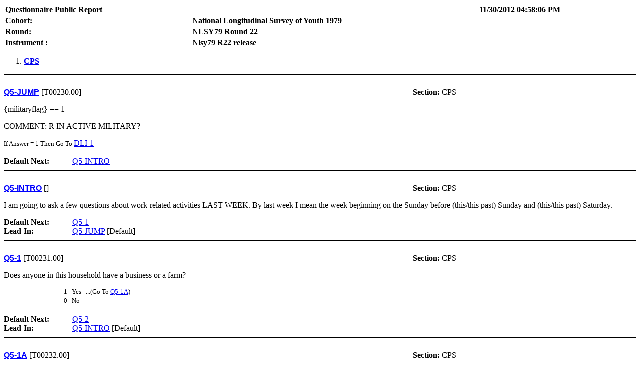

--- FILE ---
content_type: text/html; charset=UTF-8
request_url: https://www.nlsinfo.org/sites/default/files/attachments/121210/6.CPS__0.html
body_size: 228480
content:
<!DOCTYPE html PUBLIC '-//W3C//DTD XHTML 1.0 Transitional//EN' 'http://www.w3.org/TR/xhtml1/DTD/xhtml1-transitional.dtd'>
<HTML>
<HEAD>
<META http-equiv='Content-Type' content='text/html; charset=utf-8' />
<TITLE>Questionnaire: National Longitudinal Survey of Youth 1979: NLSY79 Round 22: Nlsy79 R22 release</TITLE>
<STYLE type='text/css'>
.qname { font-family: Helvetica; font-size: medium; color: blue; font-weight: bold; text-decoration: underline; }
.jump { font-size: smaller; }
.header { font-size: medium; font-weight: bold; }
.error { color: black; font-weight: bold; }
H4 { margin-top: 1px; margin-bottom: 1px; }
TH { text-align: left; }
TABLE.header { color: black; font-weight: bold; }
</STYLE>
</HEAD>
<BODY><TABLE class='header' width='100%'><TR><TD>Questionnaire Public Report</TD><TD></TD><TD>11/30/2012 04:58:06 PM</TD></TR><TR><TD>Cohort:</TD><TD>National Longitudinal Survey of Youth 1979</TD></TR><TR><TD>Round:</TD><TD>NLSY79 Round 22</TD></TR><TR><TD>Instrument :</TD><TD>Nlsy79 R22 release</TD></TR></TABLE>
<OL>
<LI><H4><A href='#CPS'>CPS</A></H4></LI>
</OL><HR color='black' />

<A name='CPS' />
<BR /><A name='Q5-JUMP' />
<TABLE cellSpacing='0' cellPadding='0'  width='98%'>
<TR><TD width='66%'><SPAN class='qname'>Q5-JUMP</SPAN> [T00230.00]</TD><TD width='34%'><B>Section: </B>CPS</TD></TR></TABLE>
<P><FONT color='black'>{militaryflag} == 1</FONT></P>
<P>COMMENT: R IN ACTIVE MILITARY?</P>
<SPAN class='jump'>If Answer = 1 Then Go To <A href='#DLI-1'>DLI-1</A></SPAN><BR />
<BR />
<TABLE cellspacing='0' cellpadding='0' width='98%'>
<TR valign='top'><TD width='11%'><B>Default&#160;Next:</B></TD><TD width='89%'><A href='#Q5-INTRO'>Q5-INTRO</A></TD></TR></TABLE>
<HR color='black' />

<BR /><A name='Q5-INTRO' />
<TABLE cellSpacing='0' cellPadding='0'  width='98%'>
<TR><TD width='66%'><SPAN class='qname'>Q5-INTRO</SPAN> []</TD><TD width='34%'><B>Section: </B>CPS</TD></TR></TABLE>
<P><FONT color='black'>I am going to ask a few questions about work-related activities LAST WEEK. By last week I mean the week beginning on the Sunday before (this/this past) Sunday and (this/this past) Saturday.</FONT></P>
<TABLE cellspacing='0' cellpadding='0' width='98%'>
<TR valign='top'><TD width='11%'><B>Default&#160;Next:</B></TD><TD width='89%'><A href='#Q5-1'>Q5-1</A></TD></TR>
<TR valign='top'><TD width='11%'><B>Lead-In:</B></TD><TD width='89%'><A href='#Q5-JUMP'>Q5-JUMP</A>&#160;[Default]</TD></TR></TABLE>
<HR color='black' />

<BR /><A name='Q5-1' />
<TABLE cellSpacing='0' cellPadding='0'  width='98%'>
<TR><TD width='66%'><SPAN class='qname'>Q5-1</SPAN> [T00231.00]</TD><TD width='34%'><B>Section: </B>CPS</TD></TR></TABLE>
<P><FONT color='black'>Does anyone in this household have a business or a farm?</FONT></P>
<TABLE cellspacing='0' cellpadding='0' width='95%'><TR><TD width='10%' align='right'>
</TD></TR></TABLE><TABLE cellspacing='0' cellpadding='0' width='95%'><TR><TD width='10%'>&nbsp;</TD><TD class='jump' valign='top' width='90%'>1&nbsp;&nbsp;&nbsp;Yes&nbsp;&nbsp;&nbsp;...(Go To <A href='#Q5-1A'>Q5-1A</A>)</TD>
</TR>
<TR><TD width='10%'>&nbsp;</TD><TD class='jump' valign='top' width='90%'>0&nbsp;&nbsp;&nbsp;No</TD>
</TR></TABLE><BR />
<TABLE cellspacing='0' cellpadding='0' width='98%'>
<TR valign='top'><TD width='11%'><B>Default&#160;Next:</B></TD><TD width='89%'><A href='#Q5-2'>Q5-2</A></TD></TR>
<TR valign='top'><TD width='11%'><B>Lead-In:</B></TD><TD width='89%'><A href='#Q5-INTRO'>Q5-INTRO</A>&#160;[Default]</TD></TR></TABLE>
<HR color='black' />

<BR /><A name='Q5-1A' />
<TABLE cellSpacing='0' cellPadding='0'  width='98%'>
<TR><TD width='66%'><SPAN class='qname'>Q5-1A</SPAN> [T00232.00]</TD><TD width='34%'><B>Section: </B>CPS</TD></TR></TABLE>
<P><FONT color='black'>Is the business or farm owned by you ALONE, does someone else in your household own it WITHOUT YOU, or do you own it with someone else in your household?</FONT></P>
<TABLE cellspacing='0' cellpadding='0' width='95%'><TR><TD width='10%' align='right'>
</TD></TR></TABLE><TABLE cellspacing='0' cellpadding='0' width='95%'><TR><TD width='10%'>&nbsp;</TD><TD class='jump' valign='top' width='90%'>1&nbsp;&nbsp;&nbsp;R's only</TD>
</TR>
<TR><TD width='10%'>&nbsp;</TD><TD class='jump' valign='top' width='90%'>2&nbsp;&nbsp;&nbsp;R's and others in household together</TD>
</TR>
<TR><TD width='10%'>&nbsp;</TD><TD class='jump' valign='top' width='90%'>3&nbsp;&nbsp;&nbsp;Others in the household, without R</TD>
</TR></TABLE><BR />
<TABLE cellspacing='0' cellpadding='0' width='98%'>
<TR valign='top'><TD width='11%'><B>Default&#160;Next:</B></TD><TD width='89%'><A href='#Q5-3'>Q5-3</A></TD></TR>
<TR valign='top'><TD width='11%'><B>Lead-In:</B></TD><TD width='89%'><A href='#Q5-1'>Q5-1</A>&#160;[1:1]</TD></TR></TABLE>
<HR color='black' />

<BR /><A name='Q5-2' />
<TABLE cellSpacing='0' cellPadding='0'  width='98%'>
<TR><TD width='66%'><SPAN class='qname'>Q5-2</SPAN> [T00233.00]</TD><TD width='34%'><B>Section: </B>CPS</TD></TR></TABLE>
<P><FONT color='black'>LAST WEEK, did you do ANY work for pay?</FONT></P>
<TABLE cellspacing='0' cellpadding='0' width='95%'><TR><TD width='10%' align='right'>
</TD></TR></TABLE><TABLE cellspacing='0' cellpadding='0' width='95%'><TR><TD width='10%'>&nbsp;</TD><TD class='jump' valign='top' width='90%'>1&nbsp;&nbsp;&nbsp;YES&nbsp;&nbsp;&nbsp;...(Go To <A href='#CPS-LOOP1-BEGIN'>CPS-LOOP1-BEGIN</A>)</TD>
</TR>
<TR><TD width='10%'>&nbsp;</TD><TD class='jump' valign='top' width='90%'>0&nbsp;&nbsp;&nbsp;NO&nbsp;&nbsp;&nbsp;...(Go To <A href='#Q5-4A'>Q5-4A</A>)</TD>
</TR>
<TR><TD width='10%'>&nbsp;</TD><TD class='jump' valign='top' width='90%'>2&nbsp;&nbsp;&nbsp;RETIRED&nbsp;&nbsp;&nbsp;...(Go To <A href='#Q5-4A'>Q5-4A</A>)</TD>
</TR>
<TR><TD width='10%'>&nbsp;</TD><TD class='jump' valign='top' width='90%'>3&nbsp;&nbsp;&nbsp;DISABLED&nbsp;&nbsp;&nbsp;...(Go To <A href='#Q5-4A'>Q5-4A</A>)</TD>
</TR>
<TR><TD width='10%'>&nbsp;</TD><TD class='jump' valign='top' width='90%'>4&nbsp;&nbsp;&nbsp;UNABLE TO WORK&nbsp;&nbsp;&nbsp;...(Go To <A href='#Q5-4A'>Q5-4A</A>)</TD>
</TR></TABLE><BR />
<TABLE cellspacing='0' cellpadding='0' width='98%'>
<TR valign='top'><TD width='11%'><B>Default&#160;Next:</B></TD><TD width='89%'><A href='#CPS-LOOP1-BEGIN'>CPS-LOOP1-BEGIN</A></TD></TR>
<TR valign='top'><TD width='11%'><B>Lead-In:</B></TD><TD width='89%'><A href='#Q5-1'>Q5-1</A>&#160;[Default]</TD></TR></TABLE>
<HR color='black' />

<BR /><A name='Q5-3' />
<TABLE cellSpacing='0' cellPadding='0'  width='98%'>
<TR><TD width='66%'><SPAN class='qname'>Q5-3</SPAN> [T00234.00]</TD><TD width='34%'><B>Section: </B>CPS</TD></TR></TABLE>
<P><FONT color='black'>LAST WEEK, did you do ANY work for either pay or profit?</FONT></P>
<TABLE cellspacing='0' cellpadding='0' width='95%'><TR><TD width='10%' align='right'>
</TD></TR></TABLE><TABLE cellspacing='0' cellpadding='0' width='95%'><TR><TD width='10%'>&nbsp;</TD><TD class='jump' valign='top' width='90%'>1&nbsp;&nbsp;&nbsp;YES&nbsp;&nbsp;&nbsp;...(Go To <A href='#CPS-LOOP1-BEGIN'>CPS-LOOP1-BEGIN</A>)</TD>
</TR>
<TR><TD width='10%'>&nbsp;</TD><TD class='jump' valign='top' width='90%'>0&nbsp;&nbsp;&nbsp;NO&nbsp;&nbsp;&nbsp;...(Go To <A href='#Q5-4A'>Q5-4A</A>)</TD>
</TR>
<TR><TD width='10%'>&nbsp;</TD><TD class='jump' valign='top' width='90%'>2&nbsp;&nbsp;&nbsp;RETIRED&nbsp;&nbsp;&nbsp;...(Go To <A href='#Q5-4A'>Q5-4A</A>)</TD>
</TR>
<TR><TD width='10%'>&nbsp;</TD><TD class='jump' valign='top' width='90%'>3&nbsp;&nbsp;&nbsp;DISABLED&nbsp;&nbsp;&nbsp;...(Go To <A href='#Q5-4A'>Q5-4A</A>)</TD>
</TR>
<TR><TD width='10%'>&nbsp;</TD><TD class='jump' valign='top' width='90%'>4&nbsp;&nbsp;&nbsp;UNABLE TO WORK&nbsp;&nbsp;&nbsp;...(Go To <A href='#Q5-4A'>Q5-4A</A>)</TD>
</TR></TABLE><BR />
<TABLE cellspacing='0' cellpadding='0' width='98%'>
<TR valign='top'><TD width='11%'><B>Default&#160;Next:</B></TD><TD width='89%'><A href='#CPS-LOOP1-BEGIN'>CPS-LOOP1-BEGIN</A></TD></TR>
<TR valign='top'><TD width='11%'><B>Lead-In:</B></TD><TD width='89%'><A href='#Q5-1A'>Q5-1A</A>&#160;[Default]</TD></TR></TABLE>
<HR color='black' />

<BR /><A name='Q5-4A' />
<TABLE cellSpacing='0' cellPadding='0'  width='98%'>
<TR><TD width='66%'><SPAN class='qname'>Q5-4A</SPAN> [T00235.00]</TD><TD width='34%'><B>Section: </B>CPS</TD></TR></TABLE>
<P><FONT color='black'>{anybus} == 1</FONT></P>
<P>COMMENT: R REPORTED HOUSEHOLD OWNERSHIP OF BUSINESS OR FARM</P>
<SPAN class='jump'>If Answer = 1 Then Go To <A href='#Q5-5'>Q5-5</A></SPAN><BR />
<BR />
<TABLE cellspacing='0' cellpadding='0' width='98%'>
<TR valign='top'><TD width='11%'><B>Default&#160;Next:</B></TD><TD width='89%'><A href='#Q5-9B'>Q5-9B</A></TD></TR>
<TR valign='top'><TD width='11%'><B>Lead-In:</B></TD><TD width='89%'><A href='#Q5-2'>Q5-2</A>&#160;[0:0], <A href='#Q5-2'>Q5-2</A>&#160;[2:4], <A href='#Q5-3'>Q5-3</A>&#160;[0:0], <A href='#Q5-3'>Q5-3</A>&#160;[2:4]</TD></TR></TABLE>
<HR color='black' />

<BR /><A name='Q5-5' />
<TABLE cellSpacing='0' cellPadding='0'  width='98%'>
<TR><TD width='66%'><SPAN class='qname'>Q5-5</SPAN> [T00236.00]</TD><TD width='34%'><B>Section: </B>CPS</TD></TR></TABLE>
<P><FONT color='black'>LAST WEEK, did you do any unpaid work in the family business or farm?</FONT></P>
<TABLE cellspacing='0' cellpadding='0' width='95%'><TR><TD width='10%' align='right'>
</TD></TR></TABLE><TABLE cellspacing='0' cellpadding='0' width='95%'><TR><TD width='10%'>&nbsp;</TD><TD class='jump' valign='top' width='90%'>1&nbsp;&nbsp;&nbsp;Yes&nbsp;&nbsp;&nbsp;...(Go To <A href='#Q5-6'>Q5-6</A>)</TD>
</TR>
<TR><TD width='10%'>&nbsp;</TD><TD class='jump' valign='top' width='90%'>0&nbsp;&nbsp;&nbsp;No</TD>
</TR></TABLE><BR />
<TABLE cellspacing='0' cellpadding='0' width='98%'>
<TR valign='top'><TD width='11%'><B>Default&#160;Next:</B></TD><TD width='89%'><A href='#Q5-9A1'>Q5-9A1</A></TD></TR>
<TR valign='top'><TD width='11%'><B>Lead-In:</B></TD><TD width='89%'><A href='#Q5-4A'>Q5-4A</A>&#160;[1:1]</TD></TR></TABLE>
<HR color='black' />

<BR /><A name='Q5-6' />
<TABLE cellSpacing='0' cellPadding='0'  width='98%'>
<TR><TD width='66%'><SPAN class='qname'>Q5-6</SPAN> [T00237.00]</TD><TD width='34%'><B>Section: </B>CPS</TD></TR></TABLE>
<P><FONT color='black'>{rbus} == 1 || {rbus} == 2</FONT></P>
<P>COMMENT: HAS THE R INDICATED OWNER SHIP IN A BUSINESS OR FARM?</P>
<SPAN class='jump'>If Answer = 1 Then Go To <A href='#CPS-LOOP1-BEGIN'>CPS-LOOP1-BEGIN</A></SPAN><BR />
<BR />
<TABLE cellspacing='0' cellpadding='0' width='98%'>
<TR valign='top'><TD width='11%'><B>Default&#160;Next:</B></TD><TD width='89%'><A href='#Q5-8'>Q5-8</A></TD></TR>
<TR valign='top'><TD width='11%'><B>Lead-In:</B></TD><TD width='89%'><A href='#Q5-5'>Q5-5</A>&#160;[1:1]</TD></TR></TABLE>
<HR color='black' />

<BR /><A name='Q5-8' />
<TABLE cellSpacing='0' cellPadding='0'  width='98%'>
<TR><TD width='66%'><SPAN class='qname'>Q5-8</SPAN> [T00238.00]</TD><TD width='34%'><B>Section: </B>CPS</TD></TR></TABLE>
<P><FONT color='black'>Do you receive any payments or profits from the business?</FONT></P>
<TABLE cellspacing='0' cellpadding='0' width='95%'><TR><TD width='10%' align='right'>
</TD></TR></TABLE><TABLE cellspacing='0' cellpadding='0' width='95%'><TR><TD width='10%'>&nbsp;</TD><TD class='jump' valign='top' width='90%'>1&nbsp;&nbsp;&nbsp;Yes</TD>
</TR>
<TR><TD width='10%'>&nbsp;</TD><TD class='jump' valign='top' width='90%'>0&nbsp;&nbsp;&nbsp;No</TD>
</TR></TABLE><BR />
<TABLE cellspacing='0' cellpadding='0' width='98%'>
<TR valign='top'><TD width='11%'><B>Default&#160;Next:</B></TD><TD width='89%'><A href='#CPS-LOOP1-BEGIN'>CPS-LOOP1-BEGIN</A></TD></TR>
<TR valign='top'><TD width='11%'><B>Lead-In:</B></TD><TD width='89%'><A href='#Q5-6'>Q5-6</A>&#160;[Default]</TD></TR></TABLE>
<HR color='black' />

<BR /><A name='Q5-9A1' />
<TABLE cellSpacing='0' cellPadding='0'  width='98%'>
<TR><TD width='66%'><SPAN class='qname'>Q5-9A1</SPAN> [T00239.00]</TD><TD width='34%'><B>Section: </B>CPS</TD></TR></TABLE>
<P><FONT color='black'>2</FONT></P>
<P>COMMENT: WAS R UNABLE TO WORK AT DLI?</P>
<SPAN class='jump'>If Answer = 1 Then Go To <A href='#Q5-9A4'>Q5-9A4</A></SPAN><BR />
<BR />
<TABLE cellspacing='0' cellpadding='0' width='98%'>
<TR valign='top'><TD width='11%'><B>Default&#160;Next:</B></TD><TD width='89%'><A href='#Q5-9B'>Q5-9B</A></TD></TR>
<TR valign='top'><TD width='11%'><B>Lead-In:</B></TD><TD width='89%'><A href='#Q5-5'>Q5-5</A>&#160;[Default]</TD></TR></TABLE>
<HR color='black' />

<BR /><A name='Q5-9A4' />
<TABLE cellSpacing='0' cellPadding='0'  width='98%'>
<TR><TD width='66%'><SPAN class='qname'>Q5-9A4</SPAN> []</TD><TD width='34%'><B>Section: </B>CPS</TD></TR></TABLE>
<P><FONT color='black'>[Q5-9A2] == 1 &amp;&amp; [Q5-9A3] == 1</FONT></P>
<P>COMMENT: SOMEONE IN THE HOUSEHOLD OWNS A BUSINESS OR FARM AND DID R NOT DO ANY WORK FOR PAY OR PROFIT LAST WEEK. (R WAS UNABLE TO WORK AT DATE OF LAST INTERVIEW)</P>
<SPAN class='jump'>If Answer = 0 Then Go To <A href='#Q5-9A5'>Q5-9A5</A></SPAN><BR />
<BR />
<TABLE cellspacing='0' cellpadding='0' width='98%'>
<TR valign='top'><TD width='11%'><B>Default&#160;Next:</B></TD><TD width='89%'><A href='#Q5-9D'>Q5-9D</A></TD></TR>
<TR valign='top'><TD width='11%'><B>Lead-In:</B></TD><TD width='89%'><A href='#Q5-9A1'>Q5-9A1</A>&#160;[1:1]</TD></TR></TABLE>
<HR color='black' />

<BR /><A name='Q5-9A5' />
<TABLE cellSpacing='0' cellPadding='0'  width='98%'>
<TR><TD width='66%'><SPAN class='qname'>Q5-9A5</SPAN> []</TD><TD width='34%'><B>Section: </B>CPS</TD></TR></TABLE>
<P><FONT color='black'>[Q5-9A2] == 0 &amp;&amp; [Q5-9A3] == 1</FONT></P>
<P>COMMENT: NO ONE IN THE HOUSEHOLD OWNS A BUSINESS OR FARM, BUT DID R NOT DO ANY WORK FOR PAY OR PROFIT LAST WEEK. (R WAS UNABLE TO WORK AT DATE OF LAST INTERVIEW)</P>
<SPAN class='jump'>If Answer = 0 Then Go To <A href='#Q5-9A6'>Q5-9A6</A></SPAN><BR />
<BR />
<TABLE cellspacing='0' cellpadding='0' width='98%'>
<TR valign='top'><TD width='11%'><B>Default&#160;Next:</B></TD><TD width='89%'><A href='#Q5-9E'>Q5-9E</A></TD></TR>
<TR valign='top'><TD width='11%'><B>Lead-In:</B></TD><TD width='89%'><A href='#Q5-9A4'>Q5-9A4</A>&#160;[0:0]</TD></TR></TABLE>
<HR color='black' />

<BR /><A name='Q5-9A6' />
<TABLE cellSpacing='0' cellPadding='0'  width='98%'>
<TR><TD width='66%'><SPAN class='qname'>Q5-9A6</SPAN> []</TD><TD width='34%'><B>Section: </B>CPS</TD></TR></TABLE>
<P><FONT color='black'>[Q5-9A2] == 1 &amp;&amp; [Q5-9A3] == 0</FONT></P>
<P>COMMENT: SOMEONE IN THE HOUSEHOLD OWNS A BUSINESS OR FARM, BUT R DID WORK FOR PAY OR PROFIT LAST WEEK. (R UNABLE TO WORK AT DATE OF LAST INTERVIEW)</P>
<SPAN class='jump'>If Answer = 0 Then Go To <A href='#Q5-9G'>Q5-9G</A></SPAN><BR />
<BR />
<TABLE cellspacing='0' cellpadding='0' width='98%'>
<TR valign='top'><TD width='11%'><B>Default&#160;Next:</B></TD><TD width='89%'><A href='#Q5-9F'>Q5-9F</A></TD></TR>
<TR valign='top'><TD width='11%'><B>Lead-In:</B></TD><TD width='89%'><A href='#Q5-9A5'>Q5-9A5</A>&#160;[0:0]</TD></TR></TABLE>
<HR color='black' />

<BR /><A name='Q5-9B' />
<TABLE cellSpacing='0' cellPadding='0'  width='98%'>
<TR><TD width='66%'><SPAN class='qname'>Q5-9B</SPAN> [T00240.00]</TD><TD width='34%'><B>Section: </B>CPS</TD></TR></TABLE>
<P><FONT color='black'>{anywork}</FONT></P>
<P>COMMENT: WHAT WAS R'S WORK STATUS REPORTED IN Q5-2 OR Q5-3?</P>
<SPAN class='jump'>If Answer = 2 Then Go To <A href='#Q5-9H'>Q5-9H</A></SPAN><BR />
<SPAN class='jump'>If Answer = 3 Then Go To <A href='#CPS-LOOP1-BEGIN'>CPS-LOOP1-BEGIN</A></SPAN><BR />
<SPAN class='jump'>If Answer = 4 Then Go To <A href='#CPS-LOOP1-BEGIN'>CPS-LOOP1-BEGIN</A></SPAN><BR />
<BR />
<TABLE cellspacing='0' cellpadding='0' width='98%'>
<TR valign='top'><TD width='11%'><B>Default&#160;Next:</B></TD><TD width='89%'><A href='#CPS-LOOP1-BEGIN'>CPS-LOOP1-BEGIN</A></TD></TR>
<TR valign='top'><TD width='11%'><B>Lead-In:</B></TD><TD width='89%'><A href='#Q5-4A'>Q5-4A</A>&#160;[Default], <A href='#Q5-9A1'>Q5-9A1</A>&#160;[Default]</TD></TR></TABLE>
<HR color='black' />

<BR /><A name='Q5-9D' />
<TABLE cellSpacing='0' cellPadding='0'  width='98%'>
<TR><TD width='66%'><SPAN class='qname'>Q5-9D</SPAN> []</TD><TD width='34%'><B>Section: </B>CPS</TD></TR></TABLE>
<P><FONT color='black'>At [lintdate~X], you reported that you were unable to work. Does your disability continue to prevent you from doing any kind of work for the next 6 months, including work in the family business or farm?</FONT></P>
<TABLE cellspacing='0' cellpadding='0' width='95%'><TR><TD width='10%' align='right'>
</TD></TR></TABLE><TABLE cellspacing='0' cellpadding='0' width='95%'><TR><TD width='10%'>&nbsp;</TD><TD class='jump' valign='top' width='90%'>1&nbsp;&nbsp;&nbsp;YES&nbsp;&nbsp;&nbsp;...(Go To <A href='#Q5-91C'>Q5-91C</A>)</TD>
</TR>
<TR><TD width='10%'>&nbsp;</TD><TD class='jump' valign='top' width='90%'>0&nbsp;&nbsp;&nbsp;NO</TD>
</TR>
<TR><TD width='10%'>&nbsp;</TD><TD class='jump' valign='top' width='90%'>2&nbsp;&nbsp;&nbsp;DID NOT HAVE A DISABILITY AT LAST INT</TD>
</TR></TABLE><BR />
<TABLE cellspacing='0' cellpadding='0' width='98%'>
<TR valign='top'><TD width='11%'><B>Default&#160;Next:</B></TD><TD width='89%'><A href='#Q5-9H'>Q5-9H</A></TD></TR>
<TR valign='top'><TD width='11%'><B>Lead-In:</B></TD><TD width='89%'><A href='#Q5-9A4'>Q5-9A4</A>&#160;[Default]</TD></TR></TABLE>
<HR color='black' />

<BR /><A name='Q5-9E' />
<TABLE cellSpacing='0' cellPadding='0'  width='98%'>
<TR><TD width='66%'><SPAN class='qname'>Q5-9E</SPAN> []</TD><TD width='34%'><B>Section: </B>CPS</TD></TR></TABLE>
<P><FONT color='black'>At [lintdate~X], you reported that you were unable to work. Does your disability continue to prevent you from doing any kind of work for the next 6 months?</FONT></P>
<TABLE cellspacing='0' cellpadding='0' width='95%'><TR><TD width='10%' align='right'>
</TD></TR></TABLE><TABLE cellspacing='0' cellpadding='0' width='95%'><TR><TD width='10%'>&nbsp;</TD><TD class='jump' valign='top' width='90%'>1&nbsp;&nbsp;&nbsp;YES&nbsp;&nbsp;&nbsp;...(Go To <A href='#Q5-91C'>Q5-91C</A>)</TD>
</TR>
<TR><TD width='10%'>&nbsp;</TD><TD class='jump' valign='top' width='90%'>0&nbsp;&nbsp;&nbsp;NO</TD>
</TR>
<TR><TD width='10%'>&nbsp;</TD><TD class='jump' valign='top' width='90%'>2&nbsp;&nbsp;&nbsp;DID NOT HAVE A DISABILITY AT LAST INT</TD>
</TR></TABLE><BR />
<TABLE cellspacing='0' cellpadding='0' width='98%'>
<TR valign='top'><TD width='11%'><B>Default&#160;Next:</B></TD><TD width='89%'><A href='#Q5-9H'>Q5-9H</A></TD></TR>
<TR valign='top'><TD width='11%'><B>Lead-In:</B></TD><TD width='89%'><A href='#Q5-9A5'>Q5-9A5</A>&#160;[Default]</TD></TR></TABLE>
<HR color='black' />

<BR /><A name='Q5-9F' />
<TABLE cellSpacing='0' cellPadding='0'  width='98%'>
<TR><TD width='66%'><SPAN class='qname'>Q5-9F</SPAN> []</TD><TD width='34%'><B>Section: </B>CPS</TD></TR></TABLE>
<P><FONT color='black'>Does your disability continue to prevent you from doing any kind of work for the next 6 months, including work in the family business or farm?</FONT></P>
<TABLE cellspacing='0' cellpadding='0' width='95%'><TR><TD width='10%' align='right'>
</TD></TR></TABLE><TABLE cellspacing='0' cellpadding='0' width='95%'><TR><TD width='10%'>&nbsp;</TD><TD class='jump' valign='top' width='90%'>1&nbsp;&nbsp;&nbsp;YES&nbsp;&nbsp;&nbsp;...(Go To <A href='#Q5-91C'>Q5-91C</A>)</TD>
</TR>
<TR><TD width='10%'>&nbsp;</TD><TD class='jump' valign='top' width='90%'>0&nbsp;&nbsp;&nbsp;NO</TD>
</TR>
<TR><TD width='10%'>&nbsp;</TD><TD class='jump' valign='top' width='90%'>2&nbsp;&nbsp;&nbsp;DID NOT HAVE A DISABILITY AT LAST INT</TD>
</TR></TABLE><BR />
<TABLE cellspacing='0' cellpadding='0' width='98%'>
<TR valign='top'><TD width='11%'><B>Default&#160;Next:</B></TD><TD width='89%'><A href='#Q5-9H'>Q5-9H</A></TD></TR>
<TR valign='top'><TD width='11%'><B>Lead-In:</B></TD><TD width='89%'><A href='#Q5-9A6'>Q5-9A6</A>&#160;[Default]</TD></TR></TABLE>
<HR color='black' />

<BR /><A name='Q5-9G' />
<TABLE cellSpacing='0' cellPadding='0'  width='98%'>
<TR><TD width='66%'><SPAN class='qname'>Q5-9G</SPAN> []</TD><TD width='34%'><B>Section: </B>CPS</TD></TR></TABLE>
<P><FONT color='black'>Does your disability continue to prevent you from doing any kind of work for the next 6 months?</FONT></P>
<TABLE cellspacing='0' cellpadding='0' width='95%'><TR><TD width='10%' align='right'>
</TD></TR></TABLE><TABLE cellspacing='0' cellpadding='0' width='95%'><TR><TD width='10%'>&nbsp;</TD><TD class='jump' valign='top' width='90%'>1&nbsp;&nbsp;&nbsp;YES&nbsp;&nbsp;&nbsp;...(Go To <A href='#Q5-91C'>Q5-91C</A>)</TD>
</TR>
<TR><TD width='10%'>&nbsp;</TD><TD class='jump' valign='top' width='90%'>0&nbsp;&nbsp;&nbsp;NO</TD>
</TR>
<TR><TD width='10%'>&nbsp;</TD><TD class='jump' valign='top' width='90%'>2&nbsp;&nbsp;&nbsp;DID NOT HAVE A DISABILITY AT LAST INT</TD>
</TR></TABLE><BR />
<TABLE cellspacing='0' cellpadding='0' width='98%'>
<TR valign='top'><TD width='11%'><B>Default&#160;Next:</B></TD><TD width='89%'><A href='#Q5-9H'>Q5-9H</A></TD></TR>
<TR valign='top'><TD width='11%'><B>Lead-In:</B></TD><TD width='89%'><A href='#Q5-9A6'>Q5-9A6</A>&#160;[0:0]</TD></TR></TABLE>
<HR color='black' />

<BR /><A name='Q5-9H' />
<TABLE cellSpacing='0' cellPadding='0'  width='98%'>
<TR><TD width='66%'><SPAN class='qname'>Q5-9H</SPAN> [T00241.00]</TD><TD width='34%'><B>Section: </B>CPS</TD></TR></TABLE>
<P><FONT color='black'>{anywork} == 2</FONT></P>
<P>COMMENT: IS R RETIRED?</P>
<SPAN class='jump'>If Answer = 1 Then Go To <A href='#Q5-10'>Q5-10</A></SPAN><BR />
<BR />
<TABLE cellspacing='0' cellpadding='0' width='98%'>
<TR valign='top'><TD width='11%'><B>Default&#160;Next:</B></TD><TD width='89%'><A href='#CPS-LOOP1-BEGIN'>CPS-LOOP1-BEGIN</A></TD></TR>
<TR valign='top'><TD width='11%'><B>Lead-In:</B></TD><TD width='89%'><A href='#Q5-9B'>Q5-9B</A>&#160;[2:2], <A href='#Q5-9D'>Q5-9D</A>&#160;[Default], <A href='#Q5-9E'>Q5-9E</A>&#160;[Default], <A href='#Q5-9F'>Q5-9F</A>&#160;[Default], <A href='#Q5-9G'>Q5-9G</A>&#160;[Default]</TD></TR></TABLE>
<HR color='black' />

<BR /><A name='Q5-10' />
<TABLE cellSpacing='0' cellPadding='0'  width='98%'>
<TR><TD width='66%'><SPAN class='qname'>Q5-10</SPAN> [T00242.00]</TD><TD width='34%'><B>Section: </B>CPS</TD></TR></TABLE>
<P><FONT color='black'>Do you currently want a job, either full or part time?</FONT></P>
<TABLE cellspacing='0' cellpadding='0' width='95%'><TR><TD width='10%' align='right'>
</TD></TR></TABLE><TABLE cellspacing='0' cellpadding='0' width='95%'><TR><TD width='10%'>&nbsp;</TD><TD class='jump' valign='top' width='90%'>1&nbsp;&nbsp;&nbsp;YES, OR MAYBE, IT DEPENDS</TD>
</TR>
<TR><TD width='10%'>&nbsp;</TD><TD class='jump' valign='top' width='90%'>0&nbsp;&nbsp;&nbsp;NO&nbsp;&nbsp;&nbsp;...(Go To <A href='#CPS-28710'>CPS-28710</A>)</TD>
</TR>
<TR><TD width='10%'>&nbsp;</TD><TD class='jump' valign='top' width='90%'>2&nbsp;&nbsp;&nbsp;HAS A JOB&nbsp;&nbsp;&nbsp;...(Go To <A href='#CPS-LOOP1-BEGIN'>CPS-LOOP1-BEGIN</A>)</TD>
</TR></TABLE><BR />
<TABLE cellspacing='0' cellpadding='0' width='98%'>
<TR valign='top'><TD width='11%'><B>Default&#160;Next:</B></TD><TD width='89%'><A href='#CPS-LOOP1-BEGIN'>CPS-LOOP1-BEGIN</A></TD></TR>
<TR valign='top'><TD width='11%'><B>Lead-In:</B></TD><TD width='89%'><A href='#Q5-9H'>Q5-9H</A>&#160;[1:1]</TD></TR></TABLE>
<HR color='black' />

<BR /><A name='CPS-LOOP1-BEGIN' />
<TABLE cellSpacing='0' cellPadding='0'  width='98%'>
<TR><TD width='66%'><SPAN class='qname'>CPS-LOOP1-BEGIN</SPAN> []</TD><TD width='34%'><B>Section: </B>CPS</TD></TR></TABLE>
<P><FONT color='black'>REPEAT</FONT></P>
<P>COMMENT: BEGIN CPS LOOP</P>
<TABLE cellspacing='0' cellpadding='0' width='98%'>
<TR valign='top'><TD width='11%'><B>Default&#160;Next:</B></TD><TD width='89%'><A href='#CPS-5000'>CPS-5000</A></TD></TR>
<TR valign='top'><TD width='11%'><B>Lead-In:</B></TD><TD width='89%'><A href='#Q5-2'>Q5-2</A>&#160;[1:1], <A href='#Q5-3'>Q5-3</A>&#160;[1:1], <A href='#Q5-6'>Q5-6</A>&#160;[1:1], <A href='#Q5-9B'>Q5-9B</A>&#160;[3:3], <A href='#Q5-9B'>Q5-9B</A>&#160;[4:4], <A href='#Q5-10'>Q5-10</A>&#160;[2:2], <A href='#Q5-2'>Q5-2</A>&#160;[Default], <A href='#Q5-3'>Q5-3</A>&#160;[Default], <A href='#Q5-8'>Q5-8</A>&#160;[Default], <A href='#Q5-9B'>Q5-9B</A>&#160;[Default], <A href='#Q5-9H'>Q5-9H</A>&#160;[Default], <A href='#Q5-10'>Q5-10</A>&#160;[Default]</TD></TR></TABLE>
<HR color='black' />

<BR /><A name='CPS-5000' />
<TABLE cellSpacing='0' cellPadding='0'  width='98%'>
<TR><TD width='66%'><SPAN class='qname'>CPS-5000</SPAN> [T00243.00]</TD><TD width='34%'><B>Section: </B>CPS</TD></TR></TABLE>
<P><FONT color='black'>{CPS-LOOP1}</FONT></P>
<P>COMMENT: IS THIS THE FIRST, SECOND OR THIRD TIME THROUGH THE LOOP?</P>
<SPAN class='jump'>If Answer = 1 Then Go To <A href='#CPS-5100'>CPS-5100</A></SPAN><BR />
<SPAN class='jump'>If Answer = 2 Then Go To <A href='#CPS-6000'>CPS-6000</A></SPAN><BR />
<SPAN class='jump'>If Answer = 3 Then Go To <A href='#CPS-6900'>CPS-6900</A></SPAN><BR />
<BR />
<TABLE cellspacing='0' cellpadding='0' width='98%'>
<TR valign='top'><TD width='11%'><B>Default&#160;Next:</B></TD><TD width='89%'><A href='#CPS-5100'>CPS-5100</A></TD></TR>
<TR valign='top'><TD width='11%'><B>Lead-In:</B></TD><TD width='89%'><A href='#CPS-LOOP1-BEGIN'>CPS-LOOP1-BEGIN</A>&#160;[Default]</TD></TR></TABLE>
<HR color='black' />

<BR /><A name='CPS-5100' />
<TABLE cellSpacing='0' cellPadding='0'  width='98%'>
<TR><TD width='66%'><SPAN class='qname'>CPS-5100</SPAN> [T00245.00]</TD><TD width='34%'><B>Section: </B>CPS</TD></TR></TABLE>
<P><FONT color='black'>{anywork}</FONT></P>
<P>COMMENT: SKIP BASED UPON WHETHER R REPORTED ANY WORK LAST WEEK</P>
<SPAN class='jump'>If Answer = -2 Then Go To <A href='#Q5-13'>Q5-13</A></SPAN><BR />
<SPAN class='jump'>If Answer = -1 Then Go To <A href='#Q5-13'>Q5-13</A></SPAN><BR />
<SPAN class='jump'>If Answer = 1 Then Go To <A href='#Q5-23'>Q5-23</A></SPAN><BR />
<BR />
<TABLE cellspacing='0' cellpadding='0' width='98%'>
<TR valign='top'><TD width='11%'><B>Default&#160;Next:</B></TD><TD width='89%'><A href='#CPS-5200'>CPS-5200</A></TD></TR>
<TR valign='top'><TD width='11%'><B>Lead-In:</B></TD><TD width='89%'><A href='#CPS-5000'>CPS-5000</A>&#160;[1:1], <A href='#CPS-5000'>CPS-5000</A>&#160;[Default]</TD></TR></TABLE>
<HR color='black' />

<BR /><A name='CPS-5200' />
<TABLE cellSpacing='0' cellPadding='0'  width='98%'>
<TR><TD width='66%'><SPAN class='qname'>CPS-5200</SPAN> [T00246.00]</TD><TD width='34%'><B>Section: </B>CPS</TD></TR></TABLE>
<P><FONT color='black'>{busprofit} != 99</FONT></P>
<P>COMMENT: DID R ANSWER QUESTIONS ABOUT PROFITS FROM BUSINESS?</P>
<SPAN class='jump'>If Answer = 1 Then Go To <A href='#Q5-25'>Q5-25</A></SPAN><BR />
<BR />
<TABLE cellspacing='0' cellpadding='0' width='98%'>
<TR valign='top'><TD width='11%'><B>Default&#160;Next:</B></TD><TD width='89%'><A href='#CPS-5300'>CPS-5300</A></TD></TR>
<TR valign='top'><TD width='11%'><B>Lead-In:</B></TD><TD width='89%'><A href='#CPS-5100'>CPS-5100</A>&#160;[Default]</TD></TR></TABLE>
<HR color='black' />

<BR /><A name='CPS-5300' />
<TABLE cellSpacing='0' cellPadding='0'  width='98%'>
<TR><TD width='66%'><SPAN class='qname'>CPS-5300</SPAN> [T00247.00]</TD><TD width='34%'><B>Section: </B>CPS</TD></TR></TABLE>
<P><FONT color='black'>{anywork}</FONT></P>
<P>COMMENT: SKIP BASED UPON WHETHER R REPORTED ANY WORK LAST WEEK</P>
<SPAN class='jump'>If Answer = -2 Then Go To <A href='#Q5-13'>Q5-13</A></SPAN><BR />
<SPAN class='jump'>If Answer = -1 Then Go To <A href='#Q5-13'>Q5-13</A></SPAN><BR />
<SPAN class='jump'>If Answer = 0 Then Go To <A href='#Q5-13'>Q5-13</A></SPAN><BR />
<SPAN class='jump'>If Answer = 1 Then Go To <A href='#Q5-13'>Q5-13</A></SPAN><BR />
<SPAN class='jump'>If Answer = 3 Then Go To <A href='#Q5-11'>Q5-11</A></SPAN><BR />
<SPAN class='jump'>If Answer = 4 Then Go To <A href='#Q5-12'>Q5-12</A></SPAN><BR />
<BR />
<TABLE cellspacing='0' cellpadding='0' width='98%'>
<TR valign='top'><TD width='11%'><B>Default&#160;Next:</B></TD><TD width='89%'><A href='#CPS-5400'>CPS-5400</A></TD></TR>
<TR valign='top'><TD width='11%'><B>Lead-In:</B></TD><TD width='89%'><A href='#CPS-5200'>CPS-5200</A>&#160;[Default]</TD></TR></TABLE>
<HR color='black' />

<BR /><A name='CPS-5400' />
<TABLE cellSpacing='0' cellPadding='0'  width='98%'>
<TR><TD width='66%'><SPAN class='qname'>CPS-5400</SPAN> [T00248.00]</TD><TD width='34%'><B>Section: </B>CPS</TD></TR></TABLE>
<P><FONT color='black'>{anywork} == -1|| {anywork} == -2</FONT></P>
<P>COMMENT: DID R NOT KNOW, OR REFUSED TO REPORT WHETHER R WORKED FOR PAY OR PROFIT LAST WEEK?</P>
<SPAN class='jump'>If Answer = 1 Then Go To <A href='#Q5-13'>Q5-13</A></SPAN><BR />
<BR />
<TABLE cellspacing='0' cellpadding='0' width='98%'>
<TR valign='top'><TD width='11%'><B>Default&#160;Next:</B></TD><TD width='89%'><A href='#CPS-5500'>CPS-5500</A></TD></TR>
<TR valign='top'><TD width='11%'><B>Lead-In:</B></TD><TD width='89%'><A href='#CPS-5300'>CPS-5300</A>&#160;[Default]</TD></TR></TABLE>
<HR color='black' />

<BR /><A name='CPS-5500' />
<TABLE cellSpacing='0' cellPadding='0'  width='98%'>
<TR><TD width='66%'><SPAN class='qname'>CPS-5500</SPAN> [T00249.00]</TD><TD width='34%'><B>Section: </B>CPS</TD></TR></TABLE>
<P><FONT color='black'>{anywork} == 1</FONT></P>
<P>COMMENT: DID R WORK FOR PAY OR PROFIT LAST WEEK?</P>
<SPAN class='jump'>If Answer = 1 Then Go To <A href='#Q5-23'>Q5-23</A></SPAN><BR />
<BR />
<TABLE cellspacing='0' cellpadding='0' width='98%'>
<TR valign='top'><TD width='11%'><B>Default&#160;Next:</B></TD><TD width='89%'><A href='#CPS-5600'>CPS-5600</A></TD></TR>
<TR valign='top'><TD width='11%'><B>Lead-In:</B></TD><TD width='89%'><A href='#CPS-5400'>CPS-5400</A>&#160;[Default]</TD></TR></TABLE>
<HR color='black' />

<BR /><A name='CPS-5600' />
<TABLE cellSpacing='0' cellPadding='0'  width='98%'>
<TR><TD width='66%'><SPAN class='qname'>CPS-5600</SPAN> [T00250.00]</TD><TD width='34%'><B>Section: </B>CPS</TD></TR></TABLE>
<P><FONT color='black'>{busprofit} == 0 || {busprofit} == 1 || {busprofit} == -1|| {busprofit} == -2</FONT></P>
<P>COMMENT: DID R RECEIVE PAYMENTS OR PROFITS FROM BUSINESS?</P>
<SPAN class='jump'>If Answer = 1 Then Go To <A href='#Q5-25'>Q5-25</A></SPAN><BR />
<BR />
<TABLE cellspacing='0' cellpadding='0' width='98%'>
<TR valign='top'><TD width='11%'><B>Default&#160;Next:</B></TD><TD width='89%'><A href='#CPS-5700'>CPS-5700</A></TD></TR>
<TR valign='top'><TD width='11%'><B>Lead-In:</B></TD><TD width='89%'><A href='#CPS-5500'>CPS-5500</A>&#160;[Default]</TD></TR></TABLE>
<HR color='black' />

<BR /><A name='CPS-5700' />
<TABLE cellSpacing='0' cellPadding='0'  width='98%'>
<TR><TD width='66%'><SPAN class='qname'>CPS-5700</SPAN> [T00251.00]</TD><TD width='34%'><B>Section: </B>CPS</TD></TR></TABLE>
<P><FONT color='black'>{anywork} == 3</FONT></P>
<P>COMMENT: R DISABLED?</P>
<SPAN class='jump'>If Answer = 1 Then Go To <A href='#Q5-11'>Q5-11</A></SPAN><BR />
<BR />
<TABLE cellspacing='0' cellpadding='0' width='98%'>
<TR valign='top'><TD width='11%'><B>Default&#160;Next:</B></TD><TD width='89%'><A href='#CPS-5800'>CPS-5800</A></TD></TR>
<TR valign='top'><TD width='11%'><B>Lead-In:</B></TD><TD width='89%'><A href='#CPS-5600'>CPS-5600</A>&#160;[Default]</TD></TR></TABLE>
<HR color='black' />

<BR /><A name='CPS-5800' />
<TABLE cellSpacing='0' cellPadding='0'  width='98%'>
<TR><TD width='66%'><SPAN class='qname'>CPS-5800</SPAN> [T00252.00]</TD><TD width='34%'><B>Section: </B>CPS</TD></TR></TABLE>
<P><FONT color='black'>{anywork} == 4</FONT></P>
<P>COMMENT: R UNABLE TO WORK?</P>
<SPAN class='jump'>If Answer = 1 Then Go To <A href='#Q5-12'>Q5-12</A></SPAN><BR />
<BR />
<TABLE cellspacing='0' cellpadding='0' width='98%'>
<TR valign='top'><TD width='11%'><B>Default&#160;Next:</B></TD><TD width='89%'><A href='#CPS-5900'>CPS-5900</A></TD></TR>
<TR valign='top'><TD width='11%'><B>Lead-In:</B></TD><TD width='89%'><A href='#CPS-5700'>CPS-5700</A>&#160;[Default]</TD></TR></TABLE>
<HR color='black' />

<BR /><A name='CPS-5900' />
<TABLE cellSpacing='0' cellPadding='0'  width='98%'>
<TR><TD width='66%'><SPAN class='qname'>CPS-5900</SPAN> [T00253.00]</TD><TD width='34%'><B>Section: </B>CPS</TD></TR></TABLE>
<P><FONT color='black'>{wantjob}</FONT></P>
<P>COMMENT: R WANT A JOB (EITHER FULL OR PART TIME)?</P>
<SPAN class='jump'>If Answer = 2 Then Go To <A href='#Q5-20'>Q5-20</A></SPAN><BR />
<BR />
<TABLE cellspacing='0' cellpadding='0' width='98%'>
<TR valign='top'><TD width='11%'><B>Default&#160;Next:</B></TD><TD width='89%'><A href='#Q5-60'>Q5-60</A></TD></TR>
<TR valign='top'><TD width='11%'><B>Lead-In:</B></TD><TD width='89%'><A href='#CPS-5800'>CPS-5800</A>&#160;[Default]</TD></TR></TABLE>
<HR color='black' />

<BR /><A name='CPS-6000' />
<TABLE cellSpacing='0' cellPadding='0'  width='98%'>
<TR><TD width='66%'><SPAN class='qname'>CPS-6000</SPAN> [T00254.00]</TD><TD width='34%'><B>Section: </B>CPS</TD></TR></TABLE>
<P><FONT color='black'>{^disun1({cps-loop1})^} == 3 || {^disun2({cps-loop1})^} == 3</FONT></P>
<P>COMMENT: R DISABLED?</P>
<SPAN class='jump'>If Answer = 1 Then Go To <A href='#Q5-11'>Q5-11</A></SPAN><BR />
<BR />
<TABLE cellspacing='0' cellpadding='0' width='98%'>
<TR valign='top'><TD width='11%'><B>Default&#160;Next:</B></TD><TD width='89%'><A href='#CPS-6100'>CPS-6100</A></TD></TR>
<TR valign='top'><TD width='11%'><B>Lead-In:</B></TD><TD width='89%'><A href='#CPS-5000'>CPS-5000</A>&#160;[2:2]</TD></TR></TABLE>
<HR color='black' />

<BR /><A name='CPS-6100' />
<TABLE cellSpacing='0' cellPadding='0'  width='98%'>
<TR><TD width='66%'><SPAN class='qname'>CPS-6100</SPAN> [T00255.00]</TD><TD width='34%'><B>Section: </B>CPS</TD></TR></TABLE>
<P><FONT color='black'>{^disun1({cps-loop1})^} == 4 || {^disun2({cps-loop1})^} == 4</FONT></P>
<P>COMMENT: R UNABLE TO WORK?</P>
<SPAN class='jump'>If Answer = 1 Then Go To <A href='#Q5-12'>Q5-12</A></SPAN><BR />
<BR />
<TABLE cellspacing='0' cellpadding='0' width='98%'>
<TR valign='top'><TD width='11%'><B>Default&#160;Next:</B></TD><TD width='89%'><A href='#CPS-6200'>CPS-6200</A></TD></TR>
<TR valign='top'><TD width='11%'><B>Lead-In:</B></TD><TD width='89%'><A href='#CPS-6000'>CPS-6000</A>&#160;[Default]</TD></TR></TABLE>
<HR color='black' />

<BR /><A name='CPS-6200' />
<TABLE cellSpacing='0' cellPadding='0'  width='98%'>
<TR><TD width='66%'><SPAN class='qname'>CPS-6200</SPAN> [T00256.00]</TD><TD width='34%'><B>Section: </B>CPS</TD></TR></TABLE>
<P><FONT color='black'>VAREXIST ([Q5-44C([cps loop counter])])</FONT></P>
<P>COMMENT: WAS Q5-44C(1) HIT?</P>
<SPAN class='jump'>If Answer = 1 Then Go To <A href='#Q5-20'>Q5-20</A></SPAN><BR />
<BR />
<TABLE cellspacing='0' cellpadding='0' width='98%'>
<TR valign='top'><TD width='11%'><B>Default&#160;Next:</B></TD><TD width='89%'><A href='#CPS-6300'>CPS-6300</A></TD></TR>
<TR valign='top'><TD width='11%'><B>Lead-In:</B></TD><TD width='89%'><A href='#CPS-6100'>CPS-6100</A>&#160;[Default]</TD></TR></TABLE>
<HR color='black' />

<BR /><A name='CPS-6300' />
<TABLE cellSpacing='0' cellPadding='0'  width='98%'>
<TR><TD width='66%'><SPAN class='qname'>CPS-6300</SPAN> [T00257.00]</TD><TD width='34%'><B>Section: </B>CPS</TD></TR></TABLE>
<P><FONT color='black'>{^lkngl4wks2({cps-loop1})^} == 3</FONT></P>
<P>COMMENT: R DISABLED?</P>
<SPAN class='jump'>If Answer = 1 Then Go To <A href='#Q5-11'>Q5-11</A></SPAN><BR />
<BR />
<TABLE cellspacing='0' cellpadding='0' width='98%'>
<TR valign='top'><TD width='11%'><B>Default&#160;Next:</B></TD><TD width='89%'><A href='#CPS-6400'>CPS-6400</A></TD></TR>
<TR valign='top'><TD width='11%'><B>Lead-In:</B></TD><TD width='89%'><A href='#CPS-6200'>CPS-6200</A>&#160;[Default]</TD></TR></TABLE>
<HR color='black' />

<BR /><A name='CPS-6400' />
<TABLE cellSpacing='0' cellPadding='0'  width='98%'>
<TR><TD width='66%'><SPAN class='qname'>CPS-6400</SPAN> [T00258.00]</TD><TD width='34%'><B>Section: </B>CPS</TD></TR></TABLE>
<P><FONT color='black'>VAREXIST ([Q5-79C([cps loop counter])])</FONT></P>
<P>COMMENT: WAS Q5-79C() HIT?</P>
<SPAN class='jump'>If Answer = 1 Then Go To <A href='#CPS-6500'>CPS-6500</A></SPAN><BR />
<BR />
<TABLE cellspacing='0' cellpadding='0' width='98%'>
<TR valign='top'><TD width='11%'><B>Default&#160;Next:</B></TD><TD width='89%'><A href='#CPS-6600'>CPS-6600</A></TD></TR>
<TR valign='top'><TD width='11%'><B>Lead-In:</B></TD><TD width='89%'><A href='#CPS-6300'>CPS-6300</A>&#160;[Default]</TD></TR></TABLE>
<HR color='black' />

<BR /><A name='CPS-6500' />
<TABLE cellSpacing='0' cellPadding='0'  width='98%'>
<TR><TD width='66%'><SPAN class='qname'>CPS-6500</SPAN> []</TD><TD width='34%'><B>Section: </B>CPS</TD></TR></TABLE>
<P><FONT color='black'>[Q5-79C([cps loop counter])] == 3</FONT></P>
<P>COMMENT: R DISABLED?</P>
<SPAN class='jump'>If Answer = 1 Then Go To <A href='#Q5-11'>Q5-11</A></SPAN><BR />
<BR />
<TABLE cellspacing='0' cellpadding='0' width='98%'>
<TR valign='top'><TD width='11%'><B>Default&#160;Next:</B></TD><TD width='89%'><A href='#CPS-6600'>CPS-6600</A></TD></TR>
<TR valign='top'><TD width='11%'><B>Lead-In:</B></TD><TD width='89%'><A href='#CPS-6400'>CPS-6400</A>&#160;[1:1]</TD></TR></TABLE>
<HR color='black' />

<BR /><A name='CPS-6600' />
<TABLE cellSpacing='0' cellPadding='0'  width='98%'>
<TR><TD width='66%'><SPAN class='qname'>CPS-6600</SPAN> [T00259.00]</TD><TD width='34%'><B>Section: </B>CPS</TD></TR></TABLE>
<P><FONT color='black'>{^lkngl4wks2({cps-loop1})^} == 4</FONT></P>
<P>COMMENT: R UNABLE TO WORK?</P>
<SPAN class='jump'>If Answer = 1 Then Go To <A href='#Q5-11'>Q5-11</A></SPAN><BR />
<BR />
<TABLE cellspacing='0' cellpadding='0' width='98%'>
<TR valign='top'><TD width='11%'><B>Default&#160;Next:</B></TD><TD width='89%'><A href='#CPS-6700'>CPS-6700</A></TD></TR>
<TR valign='top'><TD width='11%'><B>Lead-In:</B></TD><TD width='89%'><A href='#CPS-6400'>CPS-6400</A>&#160;[Default], <A href='#CPS-6500'>CPS-6500</A>&#160;[Default]</TD></TR></TABLE>
<HR color='black' />

<BR /><A name='CPS-6700' />
<TABLE cellSpacing='0' cellPadding='0'  width='98%'>
<TR><TD width='66%'><SPAN class='qname'>CPS-6700</SPAN> [T00260.00]</TD><TD width='34%'><B>Section: </B>CPS</TD></TR></TABLE>
<P><FONT color='black'>VAREXIST ([Q5-79C([cps loop counter])])</FONT></P>
<P>COMMENT: WAS Q5-79C() HIT?</P>
<SPAN class='jump'>If Answer = 1 Then Go To <A href='#CPS-6800'>CPS-6800</A></SPAN><BR />
<BR />
<TABLE cellspacing='0' cellpadding='0' width='98%'>
<TR valign='top'><TD width='11%'><B>Default&#160;Next:</B></TD><TD width='89%'><A href='#Q5-12'>Q5-12</A></TD></TR>
<TR valign='top'><TD width='11%'><B>Lead-In:</B></TD><TD width='89%'><A href='#CPS-6600'>CPS-6600</A>&#160;[Default]</TD></TR></TABLE>
<HR color='black' />

<BR /><A name='CPS-6800' />
<TABLE cellSpacing='0' cellPadding='0'  width='98%'>
<TR><TD width='66%'><SPAN class='qname'>CPS-6800</SPAN> []</TD><TD width='34%'><B>Section: </B>CPS</TD></TR></TABLE>
<P><FONT color='black'>[Q5-79C([cps loop counter])] == 4</FONT></P>
<P>COMMENT: R UNABLE TO WORK?</P>
<SPAN class='jump'>If Answer = 1 Then Go To <A href='#Q5-11'>Q5-11</A></SPAN><BR />
<BR />
<TABLE cellspacing='0' cellpadding='0' width='98%'>
<TR valign='top'><TD width='11%'><B>Default&#160;Next:</B></TD><TD width='89%'><A href='#Q5-12'>Q5-12</A></TD></TR>
<TR valign='top'><TD width='11%'><B>Lead-In:</B></TD><TD width='89%'><A href='#CPS-6700'>CPS-6700</A>&#160;[1:1]</TD></TR></TABLE>
<HR color='black' />

<BR /><A name='CPS-6900' />
<TABLE cellSpacing='0' cellPadding='0'  width='98%'>
<TR><TD width='66%'><SPAN class='qname'>CPS-6900</SPAN> []</TD><TD width='34%'><B>Section: </B>CPS</TD></TR></TABLE>
<P><FONT color='black'>{^disun1({cps-loop1})^} == 3 || {^disun2({cps-loop1})^} == 3</FONT></P>
<P>COMMENT: R DISABLED?</P>
<SPAN class='jump'>If Answer = 1 Then Go To <A href='#Q5-11'>Q5-11</A></SPAN><BR />
<BR />
<TABLE cellspacing='0' cellpadding='0' width='98%'>
<TR valign='top'><TD width='11%'><B>Default&#160;Next:</B></TD><TD width='89%'><A href='#CPS-7000'>CPS-7000</A></TD></TR>
<TR valign='top'><TD width='11%'><B>Lead-In:</B></TD><TD width='89%'><A href='#CPS-5000'>CPS-5000</A>&#160;[3:3]</TD></TR></TABLE>
<HR color='black' />

<BR /><A name='CPS-7000' />
<TABLE cellSpacing='0' cellPadding='0'  width='98%'>
<TR><TD width='66%'><SPAN class='qname'>CPS-7000</SPAN> []</TD><TD width='34%'><B>Section: </B>CPS</TD></TR></TABLE>
<P><FONT color='black'>{^disun1({cps-loop1})^} == 4 || {^disun2({cps-loop1})^} == 4</FONT></P>
<P>COMMENT: R UNABLE TO WORK?</P>
<SPAN class='jump'>If Answer = 1 Then Go To <A href='#Q5-12'>Q5-12</A></SPAN><BR />
<BR />
<TABLE cellspacing='0' cellpadding='0' width='98%'>
<TR valign='top'><TD width='11%'><B>Default&#160;Next:</B></TD><TD width='89%'><A href='#CPS-7100'>CPS-7100</A></TD></TR>
<TR valign='top'><TD width='11%'><B>Lead-In:</B></TD><TD width='89%'><A href='#CPS-6900'>CPS-6900</A>&#160;[Default]</TD></TR></TABLE>
<HR color='black' />

<BR /><A name='CPS-7100' />
<TABLE cellSpacing='0' cellPadding='0'  width='98%'>
<TR><TD width='66%'><SPAN class='qname'>CPS-7100</SPAN> []</TD><TD width='34%'><B>Section: </B>CPS</TD></TR></TABLE>
<P><FONT color='black'>VAREXIST ([Q5-44C([cps loop counter])])</FONT></P>
<P>COMMENT: WAS Q5-44C() HIT?</P>
<SPAN class='jump'>If Answer = 1 Then Go To <A href='#Q5-20'>Q5-20</A></SPAN><BR />
<BR />
<TABLE cellspacing='0' cellpadding='0' width='98%'>
<TR valign='top'><TD width='11%'><B>Default&#160;Next:</B></TD><TD width='89%'><A href='#CPS-7200'>CPS-7200</A></TD></TR>
<TR valign='top'><TD width='11%'><B>Lead-In:</B></TD><TD width='89%'><A href='#CPS-7000'>CPS-7000</A>&#160;[Default]</TD></TR></TABLE>
<HR color='black' />

<BR /><A name='CPS-7200' />
<TABLE cellSpacing='0' cellPadding='0'  width='98%'>
<TR><TD width='66%'><SPAN class='qname'>CPS-7200</SPAN> []</TD><TD width='34%'><B>Section: </B>CPS</TD></TR></TABLE>
<P><FONT color='black'>{^lkngl4wks2({cps-loop1})^} == 3</FONT></P>
<P>COMMENT: R DISABLED?</P>
<SPAN class='jump'>If Answer = 1 Then Go To <A href='#Q5-11'>Q5-11</A></SPAN><BR />
<BR />
<TABLE cellspacing='0' cellpadding='0' width='98%'>
<TR valign='top'><TD width='11%'><B>Default&#160;Next:</B></TD><TD width='89%'><A href='#CPS-7300'>CPS-7300</A></TD></TR>
<TR valign='top'><TD width='11%'><B>Lead-In:</B></TD><TD width='89%'><A href='#CPS-7100'>CPS-7100</A>&#160;[Default]</TD></TR></TABLE>
<HR color='black' />

<BR /><A name='CPS-7300' />
<TABLE cellSpacing='0' cellPadding='0'  width='98%'>
<TR><TD width='66%'><SPAN class='qname'>CPS-7300</SPAN> []</TD><TD width='34%'><B>Section: </B>CPS</TD></TR></TABLE>
<P><FONT color='black'>VAREXIST ([Q5-79C([cps loop counter])])</FONT></P>
<P>COMMENT: WAS Q5-79C() HIT?</P>
<SPAN class='jump'>If Answer = 1 Then Go To <A href='#CPS-7400'>CPS-7400</A></SPAN><BR />
<BR />
<TABLE cellspacing='0' cellpadding='0' width='98%'>
<TR valign='top'><TD width='11%'><B>Default&#160;Next:</B></TD><TD width='89%'><A href='#CPS-7500'>CPS-7500</A></TD></TR>
<TR valign='top'><TD width='11%'><B>Lead-In:</B></TD><TD width='89%'><A href='#CPS-7200'>CPS-7200</A>&#160;[Default]</TD></TR></TABLE>
<HR color='black' />

<BR /><A name='CPS-7400' />
<TABLE cellSpacing='0' cellPadding='0'  width='98%'>
<TR><TD width='66%'><SPAN class='qname'>CPS-7400</SPAN> []</TD><TD width='34%'><B>Section: </B>CPS</TD></TR></TABLE>
<P><FONT color='black'>[Q5-79C([cps loop counter])] == 3</FONT></P>
<P>COMMENT: R DISABLED?</P>
<SPAN class='jump'>If Answer = 1 Then Go To <A href='#Q5-11'>Q5-11</A></SPAN><BR />
<BR />
<TABLE cellspacing='0' cellpadding='0' width='98%'>
<TR valign='top'><TD width='11%'><B>Default&#160;Next:</B></TD><TD width='89%'><A href='#CPS-7500'>CPS-7500</A></TD></TR>
<TR valign='top'><TD width='11%'><B>Lead-In:</B></TD><TD width='89%'><A href='#CPS-7300'>CPS-7300</A>&#160;[1:1]</TD></TR></TABLE>
<HR color='black' />

<BR /><A name='CPS-7500' />
<TABLE cellSpacing='0' cellPadding='0'  width='98%'>
<TR><TD width='66%'><SPAN class='qname'>CPS-7500</SPAN> []</TD><TD width='34%'><B>Section: </B>CPS</TD></TR></TABLE>
<P><FONT color='black'>{^lkngl4wks2({cps-loop1})^} == 4</FONT></P>
<P>COMMENT: R UNABLE TO WORK?</P>
<SPAN class='jump'>If Answer = 1 Then Go To <A href='#Q5-11'>Q5-11</A></SPAN><BR />
<BR />
<TABLE cellspacing='0' cellpadding='0' width='98%'>
<TR valign='top'><TD width='11%'><B>Default&#160;Next:</B></TD><TD width='89%'><A href='#CPS-7600'>CPS-7600</A></TD></TR>
<TR valign='top'><TD width='11%'><B>Lead-In:</B></TD><TD width='89%'><A href='#CPS-7300'>CPS-7300</A>&#160;[Default], <A href='#CPS-7400'>CPS-7400</A>&#160;[Default]</TD></TR></TABLE>
<HR color='black' />

<BR /><A name='CPS-7600' />
<TABLE cellSpacing='0' cellPadding='0'  width='98%'>
<TR><TD width='66%'><SPAN class='qname'>CPS-7600</SPAN> []</TD><TD width='34%'><B>Section: </B>CPS</TD></TR></TABLE>
<P><FONT color='black'>VAREXIST ([Q5-79C([cps loop counter])])</FONT></P>
<P>COMMENT: WAS Q5-79C(2)hit?</P>
<SPAN class='jump'>If Answer = 1 Then Go To <A href='#CPS-7700'>CPS-7700</A></SPAN><BR />
<BR />
<TABLE cellspacing='0' cellpadding='0' width='98%'>
<TR valign='top'><TD width='11%'><B>Default&#160;Next:</B></TD><TD width='89%'><A href='#Q5-12'>Q5-12</A></TD></TR>
<TR valign='top'><TD width='11%'><B>Lead-In:</B></TD><TD width='89%'><A href='#CPS-7500'>CPS-7500</A>&#160;[Default]</TD></TR></TABLE>
<HR color='black' />

<BR /><A name='CPS-7700' />
<TABLE cellSpacing='0' cellPadding='0'  width='98%'>
<TR><TD width='66%'><SPAN class='qname'>CPS-7700</SPAN> []</TD><TD width='34%'><B>Section: </B>CPS</TD></TR></TABLE>
<P><FONT color='black'>[Q5-79C([cps loop counter])] == 4</FONT></P>
<P>COMMENT: R UNABLE TO WORK?</P>
<SPAN class='jump'>If Answer = 1 Then Go To <A href='#Q5-11'>Q5-11</A></SPAN><BR />
<BR />
<TABLE cellspacing='0' cellpadding='0' width='98%'>
<TR valign='top'><TD width='11%'><B>Default&#160;Next:</B></TD><TD width='89%'><A href='#Q5-12'>Q5-12</A></TD></TR>
<TR valign='top'><TD width='11%'><B>Lead-In:</B></TD><TD width='89%'><A href='#CPS-7600'>CPS-7600</A>&#160;[1:1]</TD></TR></TABLE>
<HR color='black' />

<BR /><A name='Q5-11' />
<TABLE cellSpacing='0' cellPadding='0'  width='98%'>
<TR><TD width='66%'><SPAN class='qname'>Q5-11</SPAN> [T00261.00]</TD><TD width='34%'><B>Section: </B>CPS</TD></TR></TABLE>
<P><FONT color='black'>Does your disability prevent you from accepting any kind of work during the next six months?</FONT></P>
<TABLE cellspacing='0' cellpadding='0' width='95%'><TR><TD width='10%' align='right'>
</TD></TR></TABLE><TABLE cellspacing='0' cellpadding='0' width='95%'><TR><TD width='10%'>&nbsp;</TD><TD class='jump' valign='top' width='90%'>1&nbsp;&nbsp;&nbsp;Yes&nbsp;&nbsp;&nbsp;...(Go To <A href='#CPS-LOOP1-END'>CPS-LOOP1-END</A>)</TD>
</TR>
<TR><TD width='10%'>&nbsp;</TD><TD class='jump' valign='top' width='90%'>0&nbsp;&nbsp;&nbsp;No</TD>
</TR></TABLE><BR />
<TABLE cellspacing='0' cellpadding='0' width='98%'>
<TR valign='top'><TD width='11%'><B>Default&#160;Next:</B></TD><TD width='89%'><A href='#Q5-13'>Q5-13</A></TD></TR>
<TR valign='top'><TD width='11%'><B>Lead-In:</B></TD><TD width='89%'><A href='#CPS-5300'>CPS-5300</A>&#160;[3:3], <A href='#CPS-5700'>CPS-5700</A>&#160;[1:1], <A href='#CPS-6000'>CPS-6000</A>&#160;[1:1], <A href='#CPS-6300'>CPS-6300</A>&#160;[1:1], <A href='#CPS-6500'>CPS-6500</A>&#160;[1:1], <A href='#CPS-6600'>CPS-6600</A>&#160;[1:1], <A href='#CPS-6800'>CPS-6800</A>&#160;[1:1], <A href='#CPS-6900'>CPS-6900</A>&#160;[1:1], <A href='#CPS-7200'>CPS-7200</A>&#160;[1:1], <A href='#CPS-7400'>CPS-7400</A>&#160;[1:1], <A href='#CPS-7500'>CPS-7500</A>&#160;[1:1], <A href='#CPS-7700'>CPS-7700</A>&#160;[1:1]</TD></TR></TABLE>
<HR color='black' />

<BR /><A name='Q5-12' />
<TABLE cellSpacing='0' cellPadding='0'  width='98%'>
<TR><TD width='66%'><SPAN class='qname'>Q5-12</SPAN> [T00262.00]</TD><TD width='34%'><B>Section: </B>CPS</TD></TR></TABLE>
<P><FONT color='black'>Do you have a disability that prevents you from accepting any kind of work during the next six months?</FONT></P>
<TABLE cellspacing='0' cellpadding='0' width='95%'><TR><TD width='10%' align='right'>
</TD></TR></TABLE><TABLE cellspacing='0' cellpadding='0' width='95%'><TR><TD width='10%'>&nbsp;</TD><TD class='jump' valign='top' width='90%'>1&nbsp;&nbsp;&nbsp;Yes&nbsp;&nbsp;&nbsp;...(Go To <A href='#CPS-LOOP1-END'>CPS-LOOP1-END</A>)</TD>
</TR>
<TR><TD width='10%'>&nbsp;</TD><TD class='jump' valign='top' width='90%'>0&nbsp;&nbsp;&nbsp;No</TD>
</TR></TABLE><BR />
<TABLE cellspacing='0' cellpadding='0' width='98%'>
<TR valign='top'><TD width='11%'><B>Default&#160;Next:</B></TD><TD width='89%'><A href='#Q5-13'>Q5-13</A></TD></TR>
<TR valign='top'><TD width='11%'><B>Lead-In:</B></TD><TD width='89%'><A href='#CPS-5300'>CPS-5300</A>&#160;[4:4], <A href='#CPS-5800'>CPS-5800</A>&#160;[1:1], <A href='#CPS-6100'>CPS-6100</A>&#160;[1:1], <A href='#CPS-7000'>CPS-7000</A>&#160;[1:1], <A href='#CPS-6700'>CPS-6700</A>&#160;[Default], <A href='#CPS-6800'>CPS-6800</A>&#160;[Default], <A href='#CPS-7600'>CPS-7600</A>&#160;[Default], <A href='#CPS-7700'>CPS-7700</A>&#160;[Default]</TD></TR></TABLE>
<HR color='black' />

<BR /><A name='Q5-13' />
<TABLE cellSpacing='0' cellPadding='0'  width='98%'>
<TR><TD width='66%'><SPAN class='qname'>Q5-13</SPAN> [T00264.00]</TD><TD width='34%'><B>Section: </B>CPS</TD></TR></TABLE>
<P><FONT color='black'>(([any household ownership of business or farm] == 1) &amp;&amp; ([Who in r's household own the business or farm] == 1 || [Who in r's household own the business or farm] == 2))</FONT></P>
<P>COMMENT: DOES R OWN A BUSINESS OR FARM (IN WHOLE OR IN PART)?</P>
<SPAN class='jump'>If Answer = 1 Then Go To <A href='#Q5-14A'>Q5-14A</A></SPAN><BR />
<BR />
<TABLE cellspacing='0' cellpadding='0' width='98%'>
<TR valign='top'><TD width='11%'><B>Default&#160;Next:</B></TD><TD width='89%'><A href='#Q5-14B'>Q5-14B</A></TD></TR>
<TR valign='top'><TD width='11%'><B>Lead-In:</B></TD><TD width='89%'><A href='#CPS-5100'>CPS-5100</A>&#160;[-2:-2], <A href='#CPS-5100'>CPS-5100</A>&#160;[-1:-1], <A href='#CPS-5300'>CPS-5300</A>&#160;[-2:-2], <A href='#CPS-5300'>CPS-5300</A>&#160;[-1:-1], <A href='#CPS-5300'>CPS-5300</A>&#160;[0:0], <A href='#CPS-5300'>CPS-5300</A>&#160;[1:1], <A href='#CPS-5400'>CPS-5400</A>&#160;[1:1], <A href='#Q5-11'>Q5-11</A>&#160;[Default], <A href='#Q5-12'>Q5-12</A>&#160;[Default]</TD></TR></TABLE>
<HR color='black' />

<BR /><A name='Q5-14A' />
<TABLE cellSpacing='0' cellPadding='0'  width='98%'>
<TR><TD width='66%'><SPAN class='qname'>Q5-14A</SPAN> [T00266.00]</TD><TD width='34%'><B>Section: </B>CPS</TD></TR></TABLE>
<P><FONT color='black'>LAST WEEK, in addition to the business, did you have a job either full or part time? Include any job from which you were temporarily absent.</FONT></P>
<TABLE cellspacing='0' cellpadding='0' width='95%'><TR><TD width='10%' align='right'>
</TD></TR></TABLE><TABLE cellspacing='0' cellpadding='0' width='95%'><TR><TD width='10%'>&nbsp;</TD><TD class='jump' valign='top' width='90%'>1&nbsp;&nbsp;&nbsp;YES&nbsp;&nbsp;&nbsp;...(Go To <A href='#Q5-20'>Q5-20</A>)</TD>
</TR>
<TR><TD width='10%'>&nbsp;</TD><TD class='jump' valign='top' width='90%'>0&nbsp;&nbsp;&nbsp;NO&nbsp;&nbsp;&nbsp;...(Go To <A href='#Q5-15'>Q5-15</A>)</TD>
</TR>
<TR><TD width='10%'>&nbsp;</TD><TD class='jump' valign='top' width='90%'>2&nbsp;&nbsp;&nbsp;RETIRED</TD>
</TR>
<TR><TD width='10%'>&nbsp;</TD><TD class='jump' valign='top' width='90%'>3&nbsp;&nbsp;&nbsp;DISABLED&nbsp;&nbsp;&nbsp;...(Go To <A href='#Q5-16A'>Q5-16A</A>)</TD>
</TR>
<TR><TD width='10%'>&nbsp;</TD><TD class='jump' valign='top' width='90%'>4&nbsp;&nbsp;&nbsp;UNABLE TO WORK&nbsp;&nbsp;&nbsp;...(Go To <A href='#Q5-16A'>Q5-16A</A>)</TD>
</TR></TABLE><BR />
<TABLE cellspacing='0' cellpadding='0' width='98%'>
<TR valign='top'><TD width='11%'><B>Default&#160;Next:</B></TD><TD width='89%'><A href='#Q5-18'>Q5-18</A></TD></TR>
<TR valign='top'><TD width='11%'><B>Lead-In:</B></TD><TD width='89%'><A href='#Q5-13'>Q5-13</A>&#160;[1:1]</TD></TR></TABLE>
<HR color='black' />

<BR /><A name='Q5-14B' />
<TABLE cellSpacing='0' cellPadding='0'  width='98%'>
<TR><TD width='66%'><SPAN class='qname'>Q5-14B</SPAN> [T00268.00]</TD><TD width='34%'><B>Section: </B>CPS</TD></TR></TABLE>
<P><FONT color='black'>LAST WEEK, did you have a job either full or part time? Include any job from which you were temporarily absent.</FONT></P>
<TABLE cellspacing='0' cellpadding='0' width='95%'><TR><TD width='10%' align='right'>
</TD></TR></TABLE><TABLE cellspacing='0' cellpadding='0' width='95%'><TR><TD width='10%'>&nbsp;</TD><TD class='jump' valign='top' width='90%'>1&nbsp;&nbsp;&nbsp;YES&nbsp;&nbsp;&nbsp;...(Go To <A href='#Q5-20'>Q5-20</A>)</TD>
</TR>
<TR><TD width='10%'>&nbsp;</TD><TD class='jump' valign='top' width='90%'>0&nbsp;&nbsp;&nbsp;NO&nbsp;&nbsp;&nbsp;...(Go To <A href='#Q5-15'>Q5-15</A>)</TD>
</TR>
<TR><TD width='10%'>&nbsp;</TD><TD class='jump' valign='top' width='90%'>2&nbsp;&nbsp;&nbsp;RETIRED</TD>
</TR>
<TR><TD width='10%'>&nbsp;</TD><TD class='jump' valign='top' width='90%'>3&nbsp;&nbsp;&nbsp;DISABLED&nbsp;&nbsp;&nbsp;...(Go To <A href='#Q5-16A'>Q5-16A</A>)</TD>
</TR>
<TR><TD width='10%'>&nbsp;</TD><TD class='jump' valign='top' width='90%'>4&nbsp;&nbsp;&nbsp;UNABLE TO WORK&nbsp;&nbsp;&nbsp;...(Go To <A href='#Q5-16A'>Q5-16A</A>)</TD>
</TR></TABLE><BR />
<TABLE cellspacing='0' cellpadding='0' width='98%'>
<TR valign='top'><TD width='11%'><B>Default&#160;Next:</B></TD><TD width='89%'><A href='#Q5-18'>Q5-18</A></TD></TR>
<TR valign='top'><TD width='11%'><B>Lead-In:</B></TD><TD width='89%'><A href='#Q5-13'>Q5-13</A>&#160;[Default]</TD></TR></TABLE>
<HR color='black' />

<BR /><A name='Q5-15' />
<TABLE cellSpacing='0' cellPadding='0'  width='98%'>
<TR><TD width='66%'><SPAN class='qname'>Q5-15</SPAN> [T00270.00]</TD><TD width='34%'><B>Section: </B>CPS</TD></TR></TABLE>
<P><FONT color='black'>{rownbus} == 1</FONT></P>
<P>COMMENT: DOES R OWN A BUSINESS OR FARM (IN WHOLE OR IN PART)?</P>
<SPAN class='jump'>If Answer = 1 Then Go To <A href='#Q5-20'>Q5-20</A></SPAN><BR />
<BR />
<TABLE cellspacing='0' cellpadding='0' width='98%'>
<TR valign='top'><TD width='11%'><B>Default&#160;Next:</B></TD><TD width='89%'><A href='#Q5-18'>Q5-18</A></TD></TR>
<TR valign='top'><TD width='11%'><B>Lead-In:</B></TD><TD width='89%'><A href='#Q5-14A'>Q5-14A</A>&#160;[0:0], <A href='#Q5-14B'>Q5-14B</A>&#160;[0:0]</TD></TR></TABLE>
<HR color='black' />

<BR /><A name='Q5-16A' />
<TABLE cellSpacing='0' cellPadding='0'  width='98%'>
<TR><TD width='66%'><SPAN class='qname'>Q5-16A</SPAN> [T00272.00]</TD><TD width='34%'><B>Section: </B>CPS</TD></TR></TABLE>
<P><FONT color='black'>{disprev} != 99</FONT></P>
<P>COMMENT: IS THERE AN ENTRY IN Q5-11?</P>
<SPAN class='jump'>If Answer = 1 Then Go To <A href='#Q5-18'>Q5-18</A></SPAN><BR />
<BR />
<TABLE cellspacing='0' cellpadding='0' width='98%'>
<TR valign='top'><TD width='11%'><B>Default&#160;Next:</B></TD><TD width='89%'><A href='#Q5-16B'>Q5-16B</A></TD></TR>
<TR valign='top'><TD width='11%'><B>Lead-In:</B></TD><TD width='89%'><A href='#Q5-14A'>Q5-14A</A>&#160;[3:4], <A href='#Q5-14B'>Q5-14B</A>&#160;[3:4]</TD></TR></TABLE>
<HR color='black' />

<BR /><A name='Q5-16B' />
<TABLE cellSpacing='0' cellPadding='0'  width='98%'>
<TR><TD width='66%'><SPAN class='qname'>Q5-16B</SPAN> [T00274.00]</TD><TD width='34%'><B>Section: </B>CPS</TD></TR></TABLE>
<P><FONT color='black'>{havedis} != 99</FONT></P>
<P>COMMENT: IS THERE AN ENTRY IN Q5-12?</P>
<SPAN class='jump'>If Answer = 1 Then Go To <A href='#Q5-18'>Q5-18</A></SPAN><BR />
<BR />
<TABLE cellspacing='0' cellpadding='0' width='98%'>
<TR valign='top'><TD width='11%'><B>Default&#160;Next:</B></TD><TD width='89%'><A href='#Q5-16C'>Q5-16C</A></TD></TR>
<TR valign='top'><TD width='11%'><B>Lead-In:</B></TD><TD width='89%'><A href='#Q5-16A'>Q5-16A</A>&#160;[Default]</TD></TR></TABLE>
<HR color='black' />

<BR /><A name='Q5-16C' />
<TABLE cellSpacing='0' cellPadding='0'  width='98%'>
<TR><TD width='66%'><SPAN class='qname'>Q5-16C</SPAN> [T00276.00]</TD><TD width='34%'><B>Section: </B>CPS</TD></TR></TABLE>
<P><FONT color='black'>{havejob}</FONT></P>
<P>COMMENT: WHAT STATUS WAS REPORTED IN Q5-14A/B IF ANY.  IF DISABLED, GO BACK TO Q5-11.  IF UNABLE, GO BACK TO Q5-12.</P>
<SPAN class='jump'>If Answer >= 3 AND Answer <= 4 Then Go To <A href='#CPS-LOOP1-END'>CPS-LOOP1-END</A></SPAN><BR />
<BR />
<TABLE cellspacing='0' cellpadding='0' width='98%'>
<TR valign='top'><TD width='11%'><B>Default&#160;Next:</B></TD><TD width='89%'><A href='#Q5-18'>Q5-18</A></TD></TR>
<TR valign='top'><TD width='11%'><B>Lead-In:</B></TD><TD width='89%'><A href='#Q5-16B'>Q5-16B</A>&#160;[Default]</TD></TR></TABLE>
<HR color='black' />

<BR /><A name='Q5-18' />
<TABLE cellSpacing='0' cellPadding='0'  width='98%'>
<TR><TD width='66%'><SPAN class='qname'>Q5-18</SPAN> [T00277.00]</TD><TD width='34%'><B>Section: </B>CPS</TD></TR></TABLE>
<P><FONT color='black'>LAST WEEK, were you on layoff from a job?</FONT></P>
<TABLE cellspacing='0' cellpadding='0' width='95%'><TR><TD width='10%' align='right'>
</TD></TR></TABLE><TABLE cellspacing='0' cellpadding='0' width='95%'><TR><TD width='10%'>&nbsp;</TD><TD class='jump' valign='top' width='90%'>1&nbsp;&nbsp;&nbsp;YES&nbsp;&nbsp;&nbsp;...(Go To <A href='#Q5-49'>Q5-49</A>)</TD>
</TR>
<TR><TD width='10%'>&nbsp;</TD><TD class='jump' valign='top' width='90%'>0&nbsp;&nbsp;&nbsp;NO</TD>
</TR>
<TR><TD width='10%'>&nbsp;</TD><TD class='jump' valign='top' width='90%'>2&nbsp;&nbsp;&nbsp;RETIRED</TD>
</TR>
<TR><TD width='10%'>&nbsp;</TD><TD class='jump' valign='top' width='90%'>3&nbsp;&nbsp;&nbsp;DISABLED&nbsp;&nbsp;&nbsp;...(Go To <A href='#Q5-18A'>Q5-18A</A>)</TD>
</TR>
<TR><TD width='10%'>&nbsp;</TD><TD class='jump' valign='top' width='90%'>4&nbsp;&nbsp;&nbsp;UNABLE TO WORK&nbsp;&nbsp;&nbsp;...(Go To <A href='#Q5-18A'>Q5-18A</A>)</TD>
</TR></TABLE><BR />
<TABLE cellspacing='0' cellpadding='0' width='98%'>
<TR valign='top'><TD width='11%'><B>Default&#160;Next:</B></TD><TD width='89%'><A href='#Q5-60'>Q5-60</A></TD></TR>
<TR valign='top'><TD width='11%'><B>Lead-In:</B></TD><TD width='89%'><A href='#Q5-16A'>Q5-16A</A>&#160;[1:1], <A href='#Q5-16B'>Q5-16B</A>&#160;[1:1], <A href='#Q5-14A'>Q5-14A</A>&#160;[Default], <A href='#Q5-14B'>Q5-14B</A>&#160;[Default], <A href='#Q5-15'>Q5-15</A>&#160;[Default], <A href='#Q5-16C'>Q5-16C</A>&#160;[Default]</TD></TR></TABLE>
<HR color='black' />

<BR /><A name='Q5-18A' />
<TABLE cellSpacing='0' cellPadding='0'  width='98%'>
<TR><TD width='66%'><SPAN class='qname'>Q5-18A</SPAN> [T00279.00]</TD><TD width='34%'><B>Section: </B>CPS</TD></TR></TABLE>
<P><FONT color='black'>{disprev} != 99</FONT></P>
<P>COMMENT: IS THERE AN ENTRY IN Q5-11?</P>
<SPAN class='jump'>If Answer = 0 Then Go To <A href='#Q5-18B'>Q5-18B</A></SPAN><BR />
<BR />
<TABLE cellspacing='0' cellpadding='0' width='98%'>
<TR valign='top'><TD width='11%'><B>Default&#160;Next:</B></TD><TD width='89%'><A href='#Q5-60'>Q5-60</A></TD></TR>
<TR valign='top'><TD width='11%'><B>Lead-In:</B></TD><TD width='89%'><A href='#Q5-18'>Q5-18</A>&#160;[3:4]</TD></TR></TABLE>
<HR color='black' />

<BR /><A name='Q5-18B' />
<TABLE cellSpacing='0' cellPadding='0'  width='98%'>
<TR><TD width='66%'><SPAN class='qname'>Q5-18B</SPAN> [T00281.00]</TD><TD width='34%'><B>Section: </B>CPS</TD></TR></TABLE>
<P><FONT color='black'>{havedis} != 99</FONT></P>
<P>COMMENT: IS THERE AN ENTRY IN Q5-12?</P>
<SPAN class='jump'>If Answer = 0 Then Go To <A href='#Q5-18C'>Q5-18C</A></SPAN><BR />
<BR />
<TABLE cellspacing='0' cellpadding='0' width='98%'>
<TR valign='top'><TD width='11%'><B>Default&#160;Next:</B></TD><TD width='89%'><A href='#Q5-60'>Q5-60</A></TD></TR>
<TR valign='top'><TD width='11%'><B>Lead-In:</B></TD><TD width='89%'><A href='#Q5-18A'>Q5-18A</A>&#160;[0:0]</TD></TR></TABLE>
<HR color='black' />

<BR /><A name='Q5-18C' />
<TABLE cellSpacing='0' cellPadding='0'  width='98%'>
<TR><TD width='66%'><SPAN class='qname'>Q5-18C</SPAN> [T00283.00]</TD><TD width='34%'><B>Section: </B>CPS</TD></TR></TABLE>
<P><FONT color='black'>{onlayoff}</FONT></P>
<P>COMMENT: WHAT STATUS WAS REPORTED IN Q5-18 IF ANY.  IF DISABLED, GO BACK TO Q5-11.  IF UNABLE, GO BACK TO Q5-12.</P>
<SPAN class='jump'>If Answer >= 3 AND Answer <= 4 Then Go To <A href='#CPS-LOOP1-END'>CPS-LOOP1-END</A></SPAN><BR />
<BR />
<TABLE cellspacing='0' cellpadding='0' width='98%'>
<TR valign='top'><TD width='11%'><B>Default&#160;Next:</B></TD><TD width='89%'><A href='#Q5-20'>Q5-20</A></TD></TR>
<TR valign='top'><TD width='11%'><B>Lead-In:</B></TD><TD width='89%'><A href='#Q5-18B'>Q5-18B</A>&#160;[0:0]</TD></TR></TABLE>
<HR color='black' />

<BR /><A name='Q5-20' />
<TABLE cellSpacing='0' cellPadding='0'  width='98%'>
<TR><TD width='66%'><SPAN class='qname'>Q5-20</SPAN> [T00284.00]</TD><TD width='34%'><B>Section: </B>CPS</TD></TR></TABLE>
<P><FONT color='black'>{rownbus} == 1 &amp;&amp; {havejob} == 0</FONT></P>
<P>COMMENT: DOES R OWN ALL OR PART OF A BUSINESS OR FARM AND DOES NOT HAVE A JOB IN ADDITION TO THE BUSINESS OR FARM?</P>
<SPAN class='jump'>If Answer = 0 Then Go To <A href='#Q5-20B'>Q5-20B</A></SPAN><BR />
<BR />
<TABLE cellspacing='0' cellpadding='0' width='98%'>
<TR valign='top'><TD width='11%'><B>Default&#160;Next:</B></TD><TD width='89%'><A href='#Q5-20A'>Q5-20A</A></TD></TR>
<TR valign='top'><TD width='11%'><B>Lead-In:</B></TD><TD width='89%'><A href='#CPS-5900'>CPS-5900</A>&#160;[2:2], <A href='#CPS-6200'>CPS-6200</A>&#160;[1:1], <A href='#CPS-7100'>CPS-7100</A>&#160;[1:1], <A href='#Q5-14A'>Q5-14A</A>&#160;[1:1], <A href='#Q5-14B'>Q5-14B</A>&#160;[1:1], <A href='#Q5-15'>Q5-15</A>&#160;[1:1], <A href='#Q5-18C'>Q5-18C</A>&#160;[Default]</TD></TR></TABLE>
<HR color='black' />

<BR /><A name='Q5-20A' />
<TABLE cellSpacing='0' cellPadding='0'  width='98%'>
<TR><TD width='66%'><SPAN class='qname'>Q5-20A</SPAN> [T00286.00]</TD><TD width='34%'><B>Section: </B>CPS</TD></TR></TABLE>
<P><FONT color='black'>What was the main reason you were absent from work LAST WEEK?</FONT></P>
<TABLE cellspacing='0' cellpadding='0' width='95%'><TR><TD width='10%' align='right'>
</TD></TR></TABLE><TABLE cellspacing='0' cellpadding='0' width='95%'><TR><TD width='10%'>&nbsp;</TD><TD class='jump' valign='top' width='90%'>4&nbsp;&nbsp;&nbsp;VACATION/PERSONAL DAYS</TD>
</TR>
<TR><TD width='10%'>&nbsp;</TD><TD class='jump' valign='top' width='90%'>5&nbsp;&nbsp;&nbsp;OWN ILLNESS/INJURY/MEDICAL PROBLEMS</TD>
</TR>
<TR><TD width='10%'>&nbsp;</TD><TD class='jump' valign='top' width='90%'>6&nbsp;&nbsp;&nbsp;CHILD CARE PROBLEMS</TD>
</TR>
<TR><TD width='10%'>&nbsp;</TD><TD class='jump' valign='top' width='90%'>7&nbsp;&nbsp;&nbsp;OTHER FAMILY/PERSONAL OBLIGATION</TD>
</TR>
<TR><TD width='10%'>&nbsp;</TD><TD class='jump' valign='top' width='90%'>8&nbsp;&nbsp;&nbsp;MATERNITY OR PATERNITY LEAVE</TD>
</TR>
<TR><TD width='10%'>&nbsp;</TD><TD class='jump' valign='top' width='90%'>9&nbsp;&nbsp;&nbsp;LABOR DISPUTE</TD>
</TR>
<TR><TD width='10%'>&nbsp;</TD><TD class='jump' valign='top' width='90%'>10&nbsp;&nbsp;&nbsp;WEATHER AFFECTED JOB</TD>
</TR>
<TR><TD width='10%'>&nbsp;</TD><TD class='jump' valign='top' width='90%'>11&nbsp;&nbsp;&nbsp;SCHOOL TRAINING</TD>
</TR>
<TR><TD width='10%'>&nbsp;</TD><TD class='jump' valign='top' width='90%'>12&nbsp;&nbsp;&nbsp;CIVIC/MILITARY DUTY</TD>
</TR>
<TR><TD width='10%'>&nbsp;</TD><TD class='jump' valign='top' width='90%'>13&nbsp;&nbsp;&nbsp;DOES NOT WORK IN THE BUSINESS&nbsp;&nbsp;&nbsp;...(Go To <A href='#Q5-60'>Q5-60</A>)</TD>
</TR>
<TR><TD width='10%'>&nbsp;</TD><TD class='jump' valign='top' width='90%'>14&nbsp;&nbsp;&nbsp;OTHER (SPECIFY)</TD>
</TR></TABLE><BR />
<TABLE cellspacing='0' cellpadding='0' width='98%'>
<TR valign='top'><TD width='11%'><B>Default&#160;Next:</B></TD><TD width='89%'><A href='#Q5-21A'>Q5-21A</A></TD></TR>
<TR valign='top'><TD width='11%'><B>Lead-In:</B></TD><TD width='89%'><A href='#Q5-20'>Q5-20</A>&#160;[Default]</TD></TR></TABLE>
<HR color='black' />

<BR /><A name='Q5-20B' />
<TABLE cellSpacing='0' cellPadding='0'  width='98%'>
<TR><TD width='66%'><SPAN class='qname'>Q5-20B</SPAN> [T00288.00]</TD><TD width='34%'><B>Section: </B>CPS</TD></TR></TABLE>
<P><FONT color='black'>What was the main reason you were absent from work LAST WEEK?</FONT></P>
<TABLE cellspacing='0' cellpadding='0' width='95%'><TR><TD width='10%' align='right'>
</TD></TR></TABLE><TABLE cellspacing='0' cellpadding='0' width='95%'><TR><TD width='10%'>&nbsp;</TD><TD class='jump' valign='top' width='90%'>1&nbsp;&nbsp;&nbsp;ON LAYOFF (TEMPORARY OR INDEFINITE)&nbsp;&nbsp;&nbsp;...(Go To <A href='#Q5-49'>Q5-49</A>)</TD>
</TR>
<TR><TD width='10%'>&nbsp;</TD><TD class='jump' valign='top' width='90%'>2&nbsp;&nbsp;&nbsp;SLACK WORK/BUSINESS CONDITIONS&nbsp;&nbsp;&nbsp;...(Go To <A href='#Q5-49'>Q5-49</A>)</TD>
</TR>
<TR><TD width='10%'>&nbsp;</TD><TD class='jump' valign='top' width='90%'>3&nbsp;&nbsp;&nbsp;WAITING FOR NEW JOB TO BEGIN&nbsp;&nbsp;&nbsp;...(Go To <A href='#Q5-60'>Q5-60</A>)</TD>
</TR>
<TR><TD width='10%'>&nbsp;</TD><TD class='jump' valign='top' width='90%'>4&nbsp;&nbsp;&nbsp;VACATION/PERSONAL DAYS</TD>
</TR>
<TR><TD width='10%'>&nbsp;</TD><TD class='jump' valign='top' width='90%'>5&nbsp;&nbsp;&nbsp;OWN ILLNESS/INJURY/MEDICAL PROBLEMS</TD>
</TR>
<TR><TD width='10%'>&nbsp;</TD><TD class='jump' valign='top' width='90%'>6&nbsp;&nbsp;&nbsp;CHILD CARE PROBLEMS</TD>
</TR>
<TR><TD width='10%'>&nbsp;</TD><TD class='jump' valign='top' width='90%'>7&nbsp;&nbsp;&nbsp;OTHER FAMILY/PERSONAL OBLIGATION</TD>
</TR>
<TR><TD width='10%'>&nbsp;</TD><TD class='jump' valign='top' width='90%'>8&nbsp;&nbsp;&nbsp;MATERNITY OR PATERNITY LEAVE</TD>
</TR>
<TR><TD width='10%'>&nbsp;</TD><TD class='jump' valign='top' width='90%'>9&nbsp;&nbsp;&nbsp;LABOR DISPUTE</TD>
</TR>
<TR><TD width='10%'>&nbsp;</TD><TD class='jump' valign='top' width='90%'>10&nbsp;&nbsp;&nbsp;WEATHER AFFECTED JOB</TD>
</TR>
<TR><TD width='10%'>&nbsp;</TD><TD class='jump' valign='top' width='90%'>11&nbsp;&nbsp;&nbsp;SCHOOL TRAINING</TD>
</TR>
<TR><TD width='10%'>&nbsp;</TD><TD class='jump' valign='top' width='90%'>12&nbsp;&nbsp;&nbsp;CIVIC/MILITARY DUTY</TD>
</TR>
<TR><TD width='10%'>&nbsp;</TD><TD class='jump' valign='top' width='90%'>13&nbsp;&nbsp;&nbsp;DOES NOT WORK IN THE BUSINESS&nbsp;&nbsp;&nbsp;...(Go To <A href='#Q5-60'>Q5-60</A>)</TD>
</TR>
<TR><TD width='10%'>&nbsp;</TD><TD class='jump' valign='top' width='90%'>14&nbsp;&nbsp;&nbsp;OTHER (SPECIFY)</TD>
</TR></TABLE><BR />
<TABLE cellspacing='0' cellpadding='0' width='98%'>
<TR valign='top'><TD width='11%'><B>Default&#160;Next:</B></TD><TD width='89%'><A href='#Q5-21A'>Q5-21A</A></TD></TR>
<TR valign='top'><TD width='11%'><B>Lead-In:</B></TD><TD width='89%'><A href='#Q5-20'>Q5-20</A>&#160;[0:0]</TD></TR></TABLE>
<HR color='black' />

<BR /><A name='Q5-21A' />
<TABLE cellSpacing='0' cellPadding='0'  width='98%'>
<TR><TD width='66%'><SPAN class='qname'>Q5-21A</SPAN> [T00290.00]</TD><TD width='34%'><B>Section: </B>CPS</TD></TR></TABLE>
<P><FONT color='black'>{rownbus} == 1 &amp;&amp; {havejob} == 0</FONT></P>
<P>COMMENT: HAS THE R INDICATED OWNERSHIP IN A BUSINESS OR FARM, AND R DID NOT HAVE A JOB ASIDE FROM THE BUSINESS OR FARM?</P>
<SPAN class='jump'>If Answer = 1 Then Go To <A href='#Q5-25'>Q5-25</A></SPAN><BR />
<BR />
<TABLE cellspacing='0' cellpadding='0' width='98%'>
<TR valign='top'><TD width='11%'><B>Default&#160;Next:</B></TD><TD width='89%'><A href='#Q5-22'>Q5-22</A></TD></TR>
<TR valign='top'><TD width='11%'><B>Lead-In:</B></TD><TD width='89%'><A href='#Q5-20A'>Q5-20A</A>&#160;[Default], <A href='#Q5-20B'>Q5-20B</A>&#160;[Default]</TD></TR></TABLE>
<HR color='black' />

<BR /><A name='Q5-22' />
<TABLE cellSpacing='0' cellPadding='0'  width='98%'>
<TR><TD width='66%'><SPAN class='qname'>Q5-22</SPAN> [T00292.00]</TD><TD width='34%'><B>Section: </B>CPS</TD></TR></TABLE>
<P><FONT color='black'>Are you being paid by your employer for any of the time off last week?</FONT></P>
<TABLE cellspacing='0' cellpadding='0' width='95%'><TR><TD width='10%' align='right'>
</TD></TR></TABLE><TABLE cellspacing='0' cellpadding='0' width='95%'><TR><TD width='10%'>&nbsp;</TD><TD class='jump' valign='top' width='90%'>1&nbsp;&nbsp;&nbsp;Yes</TD>
</TR>
<TR><TD width='10%'>&nbsp;</TD><TD class='jump' valign='top' width='90%'>0&nbsp;&nbsp;&nbsp;No</TD>
</TR></TABLE><BR />
<TABLE cellspacing='0' cellpadding='0' width='98%'>
<TR valign='top'><TD width='11%'><B>Default&#160;Next:</B></TD><TD width='89%'><A href='#Q5-23'>Q5-23</A></TD></TR>
<TR valign='top'><TD width='11%'><B>Lead-In:</B></TD><TD width='89%'><A href='#Q5-21A'>Q5-21A</A>&#160;[Default]</TD></TR></TABLE>
<HR color='black' />

<BR /><A name='Q5-23' />
<TABLE cellSpacing='0' cellPadding='0'  width='98%'>
<TR><TD width='66%'><SPAN class='qname'>Q5-23</SPAN> [T00294.00]</TD><TD width='34%'><B>Section: </B>CPS</TD></TR></TABLE>
<P><FONT color='black'>{anybus} == 1</FONT></P>
<P>COMMENT: HAS THE R INDICATED OWNERSHIP IN A BUSINESS OR FARM WITHIN THE HH?</P>
<SPAN class='jump'>If Answer = 1 Then Go To <A href='#Q5-24C'>Q5-24C</A></SPAN><BR />
<BR />
<TABLE cellspacing='0' cellpadding='0' width='98%'>
<TR valign='top'><TD width='11%'><B>Default&#160;Next:</B></TD><TD width='89%'><A href='#Q5-24A'>Q5-24A</A></TD></TR>
<TR valign='top'><TD width='11%'><B>Lead-In:</B></TD><TD width='89%'><A href='#CPS-5100'>CPS-5100</A>&#160;[1:1], <A href='#CPS-5500'>CPS-5500</A>&#160;[1:1], <A href='#Q5-22'>Q5-22</A>&#160;[Default]</TD></TR></TABLE>
<HR color='black' />

<BR /><A name='Q5-24A' />
<TABLE cellSpacing='0' cellPadding='0'  width='98%'>
<TR><TD width='66%'><SPAN class='qname'>Q5-24A</SPAN> [T00296.00]</TD><TD width='34%'><B>Section: </B>CPS</TD></TR></TABLE>
<P><FONT color='black'>LAST WEEK, did you have more than one job, including part-time, evening or weekend work?</FONT></P>
<TABLE cellspacing='0' cellpadding='0' width='95%'><TR><TD width='10%' align='right'>
</TD></TR></TABLE><TABLE cellspacing='0' cellpadding='0' width='95%'><TR><TD width='10%'>&nbsp;</TD><TD class='jump' valign='top' width='90%'>1&nbsp;&nbsp;&nbsp;Yes&nbsp;&nbsp;&nbsp;...(Go To <A href='#Q5-24B'>Q5-24B</A>)</TD>
</TR>
<TR><TD width='10%'>&nbsp;</TD><TD class='jump' valign='top' width='90%'>0&nbsp;&nbsp;&nbsp;No</TD>
</TR></TABLE><BR />
<TABLE cellspacing='0' cellpadding='0' width='98%'>
<TR valign='top'><TD width='11%'><B>Default&#160;Next:</B></TD><TD width='89%'><A href='#Q5-25'>Q5-25</A></TD></TR>
<TR valign='top'><TD width='11%'><B>Lead-In:</B></TD><TD width='89%'><A href='#Q5-23'>Q5-23</A>&#160;[Default]</TD></TR></TABLE>
<HR color='black' />

<BR /><A name='Q5-24B' />
<TABLE cellSpacing='0' cellPadding='0'  width='98%'>
<TR><TD width='66%'><SPAN class='qname'>Q5-24B</SPAN> [T00298.00]</TD><TD width='34%'><B>Section: </B>CPS</TD></TR></TABLE>
<P><FONT color='black'>Altogether, how many jobs did you have?</FONT></P>
<TABLE cellspacing='0' cellpadding='0' width='95%'><TR><TD width='10%' align='right'>
</TD></TR></TABLE><TABLE cellspacing='0' cellpadding='0' width='95%'><TR><TD width='10%'>&nbsp;</TD><TD class='jump' valign='top' width='90%'>2&nbsp;&nbsp;&nbsp;2 jobs</TD>
</TR>
<TR><TD width='10%'>&nbsp;</TD><TD class='jump' valign='top' width='90%'>3&nbsp;&nbsp;&nbsp;3 jobs</TD>
</TR>
<TR><TD width='10%'>&nbsp;</TD><TD class='jump' valign='top' width='90%'>4&nbsp;&nbsp;&nbsp;4+ jobs</TD>
</TR></TABLE><BR />
<TABLE cellspacing='0' cellpadding='0' width='98%'>
<TR valign='top'><TD width='11%'><B>Default&#160;Next:</B></TD><TD width='89%'><A href='#Q5-25'>Q5-25</A></TD></TR>
<TR valign='top'><TD width='11%'><B>Lead-In:</B></TD><TD width='89%'><A href='#Q5-24A'>Q5-24A</A>&#160;[1:1]</TD></TR></TABLE>
<HR color='black' />

<BR /><A name='Q5-24C' />
<TABLE cellSpacing='0' cellPadding='0'  width='98%'>
<TR><TD width='66%'><SPAN class='qname'>Q5-24C</SPAN> [T00300.00]</TD><TD width='34%'><B>Section: </B>CPS</TD></TR></TABLE>
<P><FONT color='black'>LAST WEEK, did you have more than one job or business, including part-time, evening or weekend work?</FONT></P>
<TABLE cellspacing='0' cellpadding='0' width='95%'><TR><TD width='10%' align='right'>
</TD></TR></TABLE><TABLE cellspacing='0' cellpadding='0' width='95%'><TR><TD width='10%'>&nbsp;</TD><TD class='jump' valign='top' width='90%'>1&nbsp;&nbsp;&nbsp;Yes&nbsp;&nbsp;&nbsp;...(Go To <A href='#Q5-24D'>Q5-24D</A>)</TD>
</TR>
<TR><TD width='10%'>&nbsp;</TD><TD class='jump' valign='top' width='90%'>0&nbsp;&nbsp;&nbsp;No</TD>
</TR></TABLE><BR />
<TABLE cellspacing='0' cellpadding='0' width='98%'>
<TR valign='top'><TD width='11%'><B>Default&#160;Next:</B></TD><TD width='89%'><A href='#Q5-25'>Q5-25</A></TD></TR>
<TR valign='top'><TD width='11%'><B>Lead-In:</B></TD><TD width='89%'><A href='#Q5-23'>Q5-23</A>&#160;[1:1]</TD></TR></TABLE>
<HR color='black' />

<BR /><A name='Q5-24D' />
<TABLE cellSpacing='0' cellPadding='0'  width='98%'>
<TR><TD width='66%'><SPAN class='qname'>Q5-24D</SPAN> [T00302.00]</TD><TD width='34%'><B>Section: </B>CPS</TD></TR></TABLE>
<P><FONT color='black'>Altogether, how many jobs or businesses did you have?</FONT></P>
<TABLE cellspacing='0' cellpadding='0' width='95%'><TR><TD width='10%' align='right'>
</TD></TR></TABLE><TABLE cellspacing='0' cellpadding='0' width='95%'><TR><TD width='10%'>&nbsp;</TD><TD class='jump' valign='top' width='90%'>2&nbsp;&nbsp;&nbsp;2 jobs</TD>
</TR>
<TR><TD width='10%'>&nbsp;</TD><TD class='jump' valign='top' width='90%'>3&nbsp;&nbsp;&nbsp;3 jobs</TD>
</TR>
<TR><TD width='10%'>&nbsp;</TD><TD class='jump' valign='top' width='90%'>4&nbsp;&nbsp;&nbsp;4+ jobs</TD>
</TR></TABLE><BR />
<TABLE cellspacing='0' cellpadding='0' width='98%'>
<TR valign='top'><TD width='11%'><B>Default&#160;Next:</B></TD><TD width='89%'><A href='#Q5-25'>Q5-25</A></TD></TR>
<TR valign='top'><TD width='11%'><B>Lead-In:</B></TD><TD width='89%'><A href='#Q5-24C'>Q5-24C</A>&#160;[1:1]</TD></TR></TABLE>
<HR color='black' />

<BR /><A name='Q5-25' />
<TABLE cellSpacing='0' cellPadding='0'  width='98%'>
<TR><TD width='66%'><SPAN class='qname'>Q5-25</SPAN> [T00304.00]</TD><TD width='34%'><B>Section: </B>CPS</TD></TR></TABLE>
<P><FONT color='black'>{jobsnum} == 1</FONT></P>
<P>COMMENT: HAS R REPORTED MORE THAN ONE JOB OR BUSINESS?</P>
<SPAN class='jump'>If Answer = 1 Then Go To <A href='#Q5-26A'>Q5-26A</A></SPAN><BR />
<BR />
<TABLE cellspacing='0' cellpadding='0' width='98%'>
<TR valign='top'><TD width='11%'><B>Default&#160;Next:</B></TD><TD width='89%'><A href='#Q5-26C'>Q5-26C</A></TD></TR>
<TR valign='top'><TD width='11%'><B>Lead-In:</B></TD><TD width='89%'><A href='#CPS-5200'>CPS-5200</A>&#160;[1:1], <A href='#CPS-5600'>CPS-5600</A>&#160;[1:1], <A href='#Q5-21A'>Q5-21A</A>&#160;[1:1], <A href='#Q5-24A'>Q5-24A</A>&#160;[Default], <A href='#Q5-24B'>Q5-24B</A>&#160;[Default], <A href='#Q5-24C'>Q5-24C</A>&#160;[Default], <A href='#Q5-24D'>Q5-24D</A>&#160;[Default]</TD></TR></TABLE>
<HR color='black' />

<BR /><A name='Q5-26A' />
<TABLE cellSpacing='0' cellPadding='0'  width='98%'>
<TR><TD width='66%'><SPAN class='qname'>Q5-26A</SPAN> [T00306.00]</TD><TD width='34%'><B>Section: </B>CPS</TD></TR></TABLE>
<P><FONT color='black'>How many hours per week do you USUALLY work at your main job? By &quot;main&quot; job we mean the one at which you usually work the most hours.</FONT></P>
<TABLE cellspacing='0' cellpadding='0' width='95%'><TR><TD width='10%' align='right'>
</TD></TR></TABLE><TABLE cellspacing='0' cellpadding='0' width='95%'><TR><TD width='10%'>&nbsp;</TD><TD class='jump' valign='top' width='90%'>1&nbsp;&nbsp;&nbsp;SELECT TO ENTER HOURS PER WEEK&nbsp;&nbsp;&nbsp;...(Go To <A href='#Q5-26B'>Q5-26B</A>)</TD>
</TR>
<TR><TD width='10%'>&nbsp;</TD><TD class='jump' valign='top' width='90%'>995&nbsp;&nbsp;&nbsp;HOURS VARY</TD>
</TR></TABLE><BR />
<TABLE cellspacing='0' cellpadding='0' width='98%'>
<TR valign='top'><TD width='11%'><B>Default&#160;Next:</B></TD><TD width='89%'><A href='#Q5-27'>Q5-27</A></TD></TR>
<TR valign='top'><TD width='11%'><B>Lead-In:</B></TD><TD width='89%'><A href='#Q5-25'>Q5-25</A>&#160;[1:1]</TD></TR></TABLE>
<HR color='black' />

<BR /><A name='Q5-26B' />
<TABLE cellSpacing='0' cellPadding='0'  width='98%'>
<TR><TD width='66%'><SPAN class='qname'>Q5-26B</SPAN> [T00308.00]</TD><TD width='34%'><B>Section: </B>CPS</TD></TR></TABLE>
<P><FONT color='black'>(How many hours per week do you USUALLY work at your main job? By &quot;main&quot; job we mean the one at which you usually work the most hours.)<br><br>(ENTER NUMBER OF HOURS)</FONT></P>
<TABLE cellspacing='0' cellpadding='0' width='95%'><TR><TD width='10%' align='right'>Enter Number:&nbsp;</TD><TD width='50%'><INPUT type='text' size='3' />
</TD></TR></TABLE><BR />
<TABLE cellspacing='0' cellpadding='0' width='98%'>
<TR valign='top'><TD width='11%'><B>Default&#160;Next:</B></TD><TD width='89%'><A href='#Q5-27'>Q5-27</A></TD></TR>
<TR valign='top'><TD width='11%'><B>Lead-In:</B></TD><TD width='89%'><A href='#Q5-26A'>Q5-26A</A>&#160;[1:1]</TD></TR></TABLE>
<HR color='black' />

<BR /><A name='Q5-26C' />
<TABLE cellSpacing='0' cellPadding='0'  width='98%'>
<TR><TD width='66%'><SPAN class='qname'>Q5-26C</SPAN> [T00310.00]</TD><TD width='34%'><B>Section: </B>CPS</TD></TR></TABLE>
<P><FONT color='black'>How many hours per week do you USUALLY work at your job?</FONT></P>
<TABLE cellspacing='0' cellpadding='0' width='95%'><TR><TD width='10%' align='right'>
</TD></TR></TABLE><TABLE cellspacing='0' cellpadding='0' width='95%'><TR><TD width='10%'>&nbsp;</TD><TD class='jump' valign='top' width='90%'>1&nbsp;&nbsp;&nbsp;SELECT TO ENTER HOURS PER WEEK&nbsp;&nbsp;&nbsp;...(Go To <A href='#Q5-26D'>Q5-26D</A>)</TD>
</TR>
<TR><TD width='10%'>&nbsp;</TD><TD class='jump' valign='top' width='90%'>995&nbsp;&nbsp;&nbsp;HOURS VARY</TD>
</TR></TABLE><BR />
<TABLE cellspacing='0' cellpadding='0' width='98%'>
<TR valign='top'><TD width='11%'><B>Default&#160;Next:</B></TD><TD width='89%'><A href='#Q5-27'>Q5-27</A></TD></TR>
<TR valign='top'><TD width='11%'><B>Lead-In:</B></TD><TD width='89%'><A href='#Q5-25'>Q5-25</A>&#160;[Default]</TD></TR></TABLE>
<HR color='black' />

<BR /><A name='Q5-26D' />
<TABLE cellSpacing='0' cellPadding='0'  width='98%'>
<TR><TD width='66%'><SPAN class='qname'>Q5-26D</SPAN> [T00312.00]</TD><TD width='34%'><B>Section: </B>CPS</TD></TR></TABLE>
<P><FONT color='black'>(How many hours per week do you USUALLY work at your job?)<br><br>(ENTER NUMBER OF HOURS)</FONT></P>
<TABLE cellspacing='0' cellpadding='0' width='95%'><TR><TD width='10%' align='right'>Enter Number:&nbsp;</TD><TD width='50%'><INPUT type='text' size='3' />
</TD></TR></TABLE><BR />
<TABLE cellspacing='0' cellpadding='0' width='98%'>
<TR valign='top'><TD width='11%'><B>Default&#160;Next:</B></TD><TD width='89%'><A href='#Q5-27'>Q5-27</A></TD></TR>
<TR valign='top'><TD width='11%'><B>Lead-In:</B></TD><TD width='89%'><A href='#Q5-26C'>Q5-26C</A>&#160;[1:1]</TD></TR></TABLE>
<HR color='black' />

<BR /><A name='Q5-27' />
<TABLE cellSpacing='0' cellPadding='0'  width='98%'>
<TR><TD width='66%'><SPAN class='qname'>Q5-27</SPAN> [T00314.00]</TD><TD width='34%'><B>Section: </B>CPS</TD></TR></TABLE>
<P><FONT color='black'>{jobsnum} == 1</FONT></P>
<P>COMMENT: DID R REPORT MORE THAN ONE JOB?</P>
<SPAN class='jump'>If Answer = 1 Then Go To <A href='#Q5-28A'>Q5-28A</A></SPAN><BR />
<BR />
<TABLE cellspacing='0' cellpadding='0' width='98%'>
<TR valign='top'><TD width='11%'><B>Default&#160;Next:</B></TD><TD width='89%'><A href='#Q5-29A'>Q5-29A</A></TD></TR>
<TR valign='top'><TD width='11%'><B>Lead-In:</B></TD><TD width='89%'><A href='#Q5-26A'>Q5-26A</A>&#160;[Default], <A href='#Q5-26B'>Q5-26B</A>&#160;[Default], <A href='#Q5-26C'>Q5-26C</A>&#160;[Default], <A href='#Q5-26D'>Q5-26D</A>&#160;[Default]</TD></TR></TABLE>
<HR color='black' />

<BR /><A name='Q5-28A' />
<TABLE cellSpacing='0' cellPadding='0'  width='98%'>
<TR><TD width='66%'><SPAN class='qname'>Q5-28A</SPAN> [T00316.00]</TD><TD width='34%'><B>Section: </B>CPS</TD></TR></TABLE>
<P><FONT color='black'>{jobnum2} == 3 || {jobnum2} == 4</FONT></P>
<P>COMMENT: DID R REPORT AT LEAST THREE OTHER JOBS?</P>
<SPAN class='jump'>If Answer = 0 Then Go To <A href='#Q5-28B'>Q5-28B</A></SPAN><BR />
<BR />
<TABLE cellspacing='0' cellpadding='0' width='98%'>
<TR valign='top'><TD width='11%'><B>Default&#160;Next:</B></TD><TD width='89%'><A href='#Q5-28D'>Q5-28D</A></TD></TR>
<TR valign='top'><TD width='11%'><B>Lead-In:</B></TD><TD width='89%'><A href='#Q5-27'>Q5-27</A>&#160;[1:1]</TD></TR></TABLE>
<HR color='black' />

<BR /><A name='Q5-28B' />
<TABLE cellSpacing='0' cellPadding='0'  width='98%'>
<TR><TD width='66%'><SPAN class='qname'>Q5-28B</SPAN> [T00318.00]</TD><TD width='34%'><B>Section: </B>CPS</TD></TR></TABLE>
<P><FONT color='black'>How many hours per week do you USUALLY work at your other job?</FONT></P>
<TABLE cellspacing='0' cellpadding='0' width='95%'><TR><TD width='10%' align='right'>
</TD></TR></TABLE><TABLE cellspacing='0' cellpadding='0' width='95%'><TR><TD width='10%'>&nbsp;</TD><TD class='jump' valign='top' width='90%'>1&nbsp;&nbsp;&nbsp;SELECT TO ENTER HOURS PER WEEK&nbsp;&nbsp;&nbsp;...(Go To <A href='#Q5-28C'>Q5-28C</A>)</TD>
</TR>
<TR><TD width='10%'>&nbsp;</TD><TD class='jump' valign='top' width='90%'>995&nbsp;&nbsp;&nbsp;HOURS VARY</TD>
</TR></TABLE><BR />
<TABLE cellspacing='0' cellpadding='0' width='98%'>
<TR valign='top'><TD width='11%'><B>Default&#160;Next:</B></TD><TD width='89%'><A href='#Q5-29A'>Q5-29A</A></TD></TR>
<TR valign='top'><TD width='11%'><B>Lead-In:</B></TD><TD width='89%'><A href='#Q5-28A'>Q5-28A</A>&#160;[0:0]</TD></TR></TABLE>
<HR color='black' />

<BR /><A name='Q5-28C' />
<TABLE cellSpacing='0' cellPadding='0'  width='98%'>
<TR><TD width='66%'><SPAN class='qname'>Q5-28C</SPAN> [T00320.00]</TD><TD width='34%'><B>Section: </B>CPS</TD></TR></TABLE>
<P><FONT color='black'>(How many hours per week do you USUALLY work at your other job?)<br><br>(ENTER NUMBER OF HOURS)</FONT></P>
<TABLE cellspacing='0' cellpadding='0' width='95%'><TR><TD width='10%' align='right'>Enter Number:&nbsp;</TD><TD width='50%'><INPUT type='text' size='3' />
</TD></TR></TABLE><BR />
<TABLE cellspacing='0' cellpadding='0' width='98%'>
<TR valign='top'><TD width='11%'><B>Default&#160;Next:</B></TD><TD width='89%'><A href='#Q5-29A'>Q5-29A</A></TD></TR>
<TR valign='top'><TD width='11%'><B>Lead-In:</B></TD><TD width='89%'><A href='#Q5-28B'>Q5-28B</A>&#160;[1:1]</TD></TR></TABLE>
<HR color='black' />

<BR /><A name='Q5-28D' />
<TABLE cellSpacing='0' cellPadding='0'  width='98%'>
<TR><TD width='66%'><SPAN class='qname'>Q5-28D</SPAN> [T00322.00]</TD><TD width='34%'><B>Section: </B>CPS</TD></TR></TABLE>
<P><FONT color='black'>How many hours per week do you USUALLY work at your other jobs?</FONT></P>
<TABLE cellspacing='0' cellpadding='0' width='95%'><TR><TD width='10%' align='right'>
</TD></TR></TABLE><TABLE cellspacing='0' cellpadding='0' width='95%'><TR><TD width='10%'>&nbsp;</TD><TD class='jump' valign='top' width='90%'>1&nbsp;&nbsp;&nbsp;SELECT TO ENTER HOURS PER WEEK&nbsp;&nbsp;&nbsp;...(Go To <A href='#Q5-28E'>Q5-28E</A>)</TD>
</TR>
<TR><TD width='10%'>&nbsp;</TD><TD class='jump' valign='top' width='90%'>995&nbsp;&nbsp;&nbsp;HOURS VARY</TD>
</TR></TABLE><BR />
<TABLE cellspacing='0' cellpadding='0' width='98%'>
<TR valign='top'><TD width='11%'><B>Default&#160;Next:</B></TD><TD width='89%'><A href='#Q5-29A'>Q5-29A</A></TD></TR>
<TR valign='top'><TD width='11%'><B>Lead-In:</B></TD><TD width='89%'><A href='#Q5-28A'>Q5-28A</A>&#160;[Default]</TD></TR></TABLE>
<HR color='black' />

<BR /><A name='Q5-28E' />
<TABLE cellSpacing='0' cellPadding='0'  width='98%'>
<TR><TD width='66%'><SPAN class='qname'>Q5-28E</SPAN> [T00323.00]</TD><TD width='34%'><B>Section: </B>CPS</TD></TR></TABLE>
<P><FONT color='black'>(How many hours per week do you USUALLY work at your other jobs?)<br><br>(ENTER NUMBER OF HOURS)</FONT></P>
<TABLE cellspacing='0' cellpadding='0' width='95%'><TR><TD width='10%' align='right'>Enter Number:&nbsp;</TD><TD width='50%'><INPUT type='text' size='3' />
</TD></TR></TABLE><BR />
<TABLE cellspacing='0' cellpadding='0' width='98%'>
<TR valign='top'><TD width='11%'><B>Default&#160;Next:</B></TD><TD width='89%'><A href='#Q5-29A'>Q5-29A</A></TD></TR>
<TR valign='top'><TD width='11%'><B>Lead-In:</B></TD><TD width='89%'><A href='#Q5-28D'>Q5-28D</A>&#160;[1:1]</TD></TR></TABLE>
<HR color='black' />

<BR /><A name='Q5-29A' />
<TABLE cellSpacing='0' cellPadding='0'  width='98%'>
<TR><TD width='66%'><SPAN class='qname'>Q5-29A</SPAN> [T00335.00]</TD><TD width='34%'><B>Section: </B>CPS</TD></TR></TABLE>
<P><FONT color='black'>(([> 1 job last week?] == 1) &amp;&amp; (((([# hrs usually worked at main job] != 1) &amp;&amp; ([# hrs usually worked at main job] != 999)) || (([# hrs usually worked at main job] == 1) &amp;&amp; ([# hrs usually worked at main job] &lt; 0))) &amp;&amp; ((([# hrs usually worked at secondary job(s)] != 1) &amp;&amp; ([# hrs usually worked at secondary job(s)] != 999)) || (([# hrs usually worked at second job] &gt;= 0) &amp;&amp; ([# hrs usually worked at second job] &lt;= 34)) || ([# hrs usually worked at second job] &lt; 0))))</FONT></P>
<P>COMMENT: R HAS MORE THAN 1 JOB, HAS VARIABLE/INDETERMINATE HOURS ON THE MAIN JOB, AND VARIABLE/INDETERMINATE/UNDER 34 HOURS ON THE OTHER JOBS</P>
<SPAN class='jump'>If Answer = 1 Then Go To <A href='#Q5-30C'>Q5-30C</A></SPAN><BR />
<BR />
<TABLE cellspacing='0' cellpadding='0' width='98%'>
<TR valign='top'><TD width='11%'><B>Default&#160;Next:</B></TD><TD width='89%'><A href='#Q5-29B'>Q5-29B</A></TD></TR>
<TR valign='top'><TD width='11%'><B>Lead-In:</B></TD><TD width='89%'><A href='#Q5-27'>Q5-27</A>&#160;[Default], <A href='#Q5-28B'>Q5-28B</A>&#160;[Default], <A href='#Q5-28C'>Q5-28C</A>&#160;[Default], <A href='#Q5-28D'>Q5-28D</A>&#160;[Default], <A href='#Q5-28E'>Q5-28E</A>&#160;[Default]</TD></TR></TABLE>
<HR color='black' />

<BR /><A name='Q5-29B' />
<TABLE cellSpacing='0' cellPadding='0'  width='98%'>
<TR><TD width='66%'><SPAN class='qname'>Q5-29B</SPAN> [T00337.00]</TD><TD width='34%'><B>Section: </B>CPS</TD></TR></TABLE>
<P><FONT color='black'>(([> 1 job last week?] == 1) &amp;&amp; (((([# hrs usually worked at secondary job(s)] != 1) &amp;&amp; ([# hrs usually worked at secondary job(s)] != 999)) || (([# hrs usually worked at secondary job(s)] == 1) &amp;&amp; ([# hrs usually worked at second job] &lt; 0))) &amp;&amp; ((([# hrs usually worked at main job] != 1) &amp;&amp; ([# hrs usually worked at main job] != 999)) || (([# hrs usually worked at main job] &gt;= 0) &amp;&amp; ([# hrs usually worked at main job] &lt;= 34)) || ([# hrs usually worked at main job] &lt; 0))))</FONT></P>
<P>COMMENT: R HAS MORE THAN 1 JOB, HAS VARIABLE/INDETERMINATE HOURS ON THE OTHER JOBS, AND VARIABLE/INDETERMINATE/UNDER 34 HOURS ON THE MAIN JOB.</P>
<SPAN class='jump'>If Answer = 1 Then Go To <A href='#Q5-30C'>Q5-30C</A></SPAN><BR />
<BR />
<TABLE cellspacing='0' cellpadding='0' width='98%'>
<TR valign='top'><TD width='11%'><B>Default&#160;Next:</B></TD><TD width='89%'><A href='#Q5-29C'>Q5-29C</A></TD></TR>
<TR valign='top'><TD width='11%'><B>Lead-In:</B></TD><TD width='89%'><A href='#Q5-29A'>Q5-29A</A>&#160;[Default]</TD></TR></TABLE>
<HR color='black' />

<BR /><A name='Q5-29C' />
<TABLE cellSpacing='0' cellPadding='0'  width='98%'>
<TR><TD width='66%'><SPAN class='qname'>Q5-29C</SPAN> [T00339.00]</TD><TD width='34%'><B>Section: </B>CPS</TD></TR></TABLE>
<P><FONT color='black'>((([> 1 job last week?] != 1) &amp;&amp; ([> 1 job last week?] != 99) &amp;&amp; ([# hrs usually worked at main job] != 1) &amp;&amp; ([# hrs usually worked at main job] != 999)) || (([> 1 job last week?] != 1) &amp;&amp; ([# hrs usually worked at main job] == 1) &amp;&amp; ([# hrs usually worked at main job] &lt; 0)))</FONT></P>
<P>COMMENT: R HAS ONLY ONE JOB, HAS INVARIATE/INDETERMINATE HOURS ON THAT JOB.</P>
<SPAN class='jump'>If Answer = 1 Then Go To <A href='#Q5-30C'>Q5-30C</A></SPAN><BR />
<BR />
<TABLE cellspacing='0' cellpadding='0' width='98%'>
<TR valign='top'><TD width='11%'><B>Default&#160;Next:</B></TD><TD width='89%'><A href='#Q5-29D'>Q5-29D</A></TD></TR>
<TR valign='top'><TD width='11%'><B>Lead-In:</B></TD><TD width='89%'><A href='#Q5-29B'>Q5-29B</A>&#160;[Default]</TD></TR></TABLE>
<HR color='black' />

<BR /><A name='Q5-29D' />
<TABLE cellSpacing='0' cellPadding='0'  width='98%'>
<TR><TD width='66%'><SPAN class='qname'>Q5-29D</SPAN> [T00341.00]</TD><TD width='34%'><B>Section: </B>CPS</TD></TR></TABLE>
<P><FONT color='black'>{unpaidwork} == 1 &amp;&amp; {anyusualhrs1} != 1 &amp;&amp; {anyusualhrs1} != 999</FONT></P>
<P>COMMENT: R DID UNPAID WORK IN FAMILY FARM OR BUSINESS, BUT HAD INDETERMINANT OR VARIANT WORK HOURS.</P>
<SPAN class='jump'>If Answer = 1 Then Go To <A href='#Q5-30C'>Q5-30C</A></SPAN><BR />
<BR />
<TABLE cellspacing='0' cellpadding='0' width='98%'>
<TR valign='top'><TD width='11%'><B>Default&#160;Next:</B></TD><TD width='89%'><A href='#Q5-31A'>Q5-31A</A></TD></TR>
<TR valign='top'><TD width='11%'><B>Lead-In:</B></TD><TD width='89%'><A href='#Q5-29C'>Q5-29C</A>&#160;[Default]</TD></TR></TABLE>
<HR color='black' />

<BR /><A name='Q5-30C' />
<TABLE cellSpacing='0' cellPadding='0'  width='98%'>
<TR><TD width='66%'><SPAN class='qname'>Q5-30C</SPAN> [T00343.00]</TD><TD width='34%'><B>Section: </B>CPS</TD></TR></TABLE>
<P><FONT color='black'>{jobnum2} != 99 &amp;&amp; {unpaidwork} == 1</FONT></P>
<P>COMMENT: R HAS MORE THAN ONE JOB, AND DID UNPAID WORK IN FAMILY BUSINESS OR FARM LAST WEEK.</P>
<SPAN class='jump'>If Answer = 1 Then Go To <A href='#Q5-30F'>Q5-30F</A></SPAN><BR />
<BR />
<TABLE cellspacing='0' cellpadding='0' width='98%'>
<TR valign='top'><TD width='11%'><B>Default&#160;Next:</B></TD><TD width='89%'><A href='#Q5-30D'>Q5-30D</A></TD></TR>
<TR valign='top'><TD width='11%'><B>Lead-In:</B></TD><TD width='89%'><A href='#Q5-29A'>Q5-29A</A>&#160;[1:1], <A href='#Q5-29B'>Q5-29B</A>&#160;[1:1], <A href='#Q5-29C'>Q5-29C</A>&#160;[1:1], <A href='#Q5-29D'>Q5-29D</A>&#160;[1:1]</TD></TR></TABLE>
<HR color='black' />

<BR /><A name='Q5-30D' />
<TABLE cellSpacing='0' cellPadding='0'  width='98%'>
<TR><TD width='66%'><SPAN class='qname'>Q5-30D</SPAN> [T00345.00]</TD><TD width='34%'><B>Section: </B>CPS</TD></TR></TABLE>
<P><FONT color='black'>{jobnum2} == 99 &amp;&amp; {unpaidwork} == 1</FONT></P>
<P>COMMENT: R HAS ONLY ONE JOB, AND DID UNPAID WORK IN FAMILY BUSINESS OR FARM LAST WEEK.</P>
<SPAN class='jump'>If Answer = 1 Then Go To <A href='#Q5-30G'>Q5-30G</A></SPAN><BR />
<BR />
<TABLE cellspacing='0' cellpadding='0' width='98%'>
<TR valign='top'><TD width='11%'><B>Default&#160;Next:</B></TD><TD width='89%'><A href='#Q5-30E'>Q5-30E</A></TD></TR>
<TR valign='top'><TD width='11%'><B>Lead-In:</B></TD><TD width='89%'><A href='#Q5-30C'>Q5-30C</A>&#160;[Default]</TD></TR></TABLE>
<HR color='black' />

<BR /><A name='Q5-30E' />
<TABLE cellSpacing='0' cellPadding='0'  width='98%'>
<TR><TD width='66%'><SPAN class='qname'>Q5-30E</SPAN> [T00347.00]</TD><TD width='34%'><B>Section: </B>CPS</TD></TR></TABLE>
<P><FONT color='black'>{jobsnum} == 1 &amp;&amp; {unpaidwork} != 1 &amp;&amp; {unpaidwork} != 99</FONT></P>
<P>COMMENT: R HAS MORE THAN ONE JOB, AND DID NO UNPAID WORK IN FAMILY BUSINESS OR FARM LAST WEEK.</P>
<SPAN class='jump'>If Answer = 1 Then Go To <A href='#Q5-30H'>Q5-30H</A></SPAN><BR />
<BR />
<TABLE cellspacing='0' cellpadding='0' width='98%'>
<TR valign='top'><TD width='11%'><B>Default&#160;Next:</B></TD><TD width='89%'><A href='#Q5-30I'>Q5-30I</A></TD></TR>
<TR valign='top'><TD width='11%'><B>Lead-In:</B></TD><TD width='89%'><A href='#Q5-30D'>Q5-30D</A>&#160;[Default]</TD></TR></TABLE>
<HR color='black' />

<BR /><A name='Q5-30F' />
<TABLE cellSpacing='0' cellPadding='0'  width='98%'>
<TR><TD width='66%'><SPAN class='qname'>Q5-30F</SPAN> []</TD><TD width='34%'><B>Section: </B>CPS</TD></TR></TABLE>
<P><FONT color='black'>Do you USUALLY work 35 hours or more per week at all your jobs combined including in the family business or farm?</FONT></P>
<TABLE cellspacing='0' cellpadding='0' width='95%'><TR><TD width='10%' align='right'>
</TD></TR></TABLE><TABLE cellspacing='0' cellpadding='0' width='95%'><TR><TD width='10%'>&nbsp;</TD><TD class='jump' valign='top' width='90%'>1&nbsp;&nbsp;&nbsp;YES</TD>
</TR>
<TR><TD width='10%'>&nbsp;</TD><TD class='jump' valign='top' width='90%'>0&nbsp;&nbsp;&nbsp;NO</TD>
</TR>
<TR><TD width='10%'>&nbsp;</TD><TD class='jump' valign='top' width='90%'>2&nbsp;&nbsp;&nbsp;HOURS VARY</TD>
</TR></TABLE><BR />
<TABLE cellspacing='0' cellpadding='0' width='98%'>
<TR valign='top'><TD width='11%'><B>Default&#160;Next:</B></TD><TD width='89%'><A href='#Q5-31A'>Q5-31A</A></TD></TR>
<TR valign='top'><TD width='11%'><B>Lead-In:</B></TD><TD width='89%'><A href='#Q5-30C'>Q5-30C</A>&#160;[1:1]</TD></TR></TABLE>
<HR color='black' />

<BR /><A name='Q5-30G' />
<TABLE cellSpacing='0' cellPadding='0'  width='98%'>
<TR><TD width='66%'><SPAN class='qname'>Q5-30G</SPAN> [T00349.00]</TD><TD width='34%'><B>Section: </B>CPS</TD></TR></TABLE>
<P><FONT color='black'>Do you USUALLY work 35 hours or more per week at your job in the family business or farm?</FONT></P>
<TABLE cellspacing='0' cellpadding='0' width='95%'><TR><TD width='10%' align='right'>
</TD></TR></TABLE><TABLE cellspacing='0' cellpadding='0' width='95%'><TR><TD width='10%'>&nbsp;</TD><TD class='jump' valign='top' width='90%'>1&nbsp;&nbsp;&nbsp;YES</TD>
</TR>
<TR><TD width='10%'>&nbsp;</TD><TD class='jump' valign='top' width='90%'>0&nbsp;&nbsp;&nbsp;NO</TD>
</TR>
<TR><TD width='10%'>&nbsp;</TD><TD class='jump' valign='top' width='90%'>2&nbsp;&nbsp;&nbsp;HOURS VARY</TD>
</TR></TABLE><BR />
<TABLE cellspacing='0' cellpadding='0' width='98%'>
<TR valign='top'><TD width='11%'><B>Default&#160;Next:</B></TD><TD width='89%'><A href='#Q5-31A'>Q5-31A</A></TD></TR>
<TR valign='top'><TD width='11%'><B>Lead-In:</B></TD><TD width='89%'><A href='#Q5-30D'>Q5-30D</A>&#160;[1:1]</TD></TR></TABLE>
<HR color='black' />

<BR /><A name='Q5-30H' />
<TABLE cellSpacing='0' cellPadding='0'  width='98%'>
<TR><TD width='66%'><SPAN class='qname'>Q5-30H</SPAN> []</TD><TD width='34%'><B>Section: </B>CPS</TD></TR></TABLE>
<P><FONT color='black'>Do you USUALLY work 35 hours or more per week at all your jobs combined?</FONT></P>
<TABLE cellspacing='0' cellpadding='0' width='95%'><TR><TD width='10%' align='right'>
</TD></TR></TABLE><TABLE cellspacing='0' cellpadding='0' width='95%'><TR><TD width='10%'>&nbsp;</TD><TD class='jump' valign='top' width='90%'>1&nbsp;&nbsp;&nbsp;YES</TD>
</TR>
<TR><TD width='10%'>&nbsp;</TD><TD class='jump' valign='top' width='90%'>0&nbsp;&nbsp;&nbsp;NO</TD>
</TR>
<TR><TD width='10%'>&nbsp;</TD><TD class='jump' valign='top' width='90%'>2&nbsp;&nbsp;&nbsp;HOURS VARY</TD>
</TR></TABLE><BR />
<TABLE cellspacing='0' cellpadding='0' width='98%'>
<TR valign='top'><TD width='11%'><B>Default&#160;Next:</B></TD><TD width='89%'><A href='#Q5-31A'>Q5-31A</A></TD></TR>
<TR valign='top'><TD width='11%'><B>Lead-In:</B></TD><TD width='89%'><A href='#Q5-30E'>Q5-30E</A>&#160;[1:1]</TD></TR></TABLE>
<HR color='black' />

<BR /><A name='Q5-30I' />
<TABLE cellSpacing='0' cellPadding='0'  width='98%'>
<TR><TD width='66%'><SPAN class='qname'>Q5-30I</SPAN> [T00351.00]</TD><TD width='34%'><B>Section: </B>CPS</TD></TR></TABLE>
<P><FONT color='black'>Do you USUALLY work 35 hours or more per week at your job?</FONT></P>
<TABLE cellspacing='0' cellpadding='0' width='95%'><TR><TD width='10%' align='right'>
</TD></TR></TABLE><TABLE cellspacing='0' cellpadding='0' width='95%'><TR><TD width='10%'>&nbsp;</TD><TD class='jump' valign='top' width='90%'>1&nbsp;&nbsp;&nbsp;YES</TD>
</TR>
<TR><TD width='10%'>&nbsp;</TD><TD class='jump' valign='top' width='90%'>0&nbsp;&nbsp;&nbsp;NO</TD>
</TR>
<TR><TD width='10%'>&nbsp;</TD><TD class='jump' valign='top' width='90%'>2&nbsp;&nbsp;&nbsp;HOURS VARY</TD>
</TR></TABLE><BR />
<TABLE cellspacing='0' cellpadding='0' width='98%'>
<TR valign='top'><TD width='11%'><B>Default&#160;Next:</B></TD><TD width='89%'><A href='#Q5-31A'>Q5-31A</A></TD></TR>
<TR valign='top'><TD width='11%'><B>Lead-In:</B></TD><TD width='89%'><A href='#Q5-30E'>Q5-30E</A>&#160;[Default]</TD></TR></TABLE>
<HR color='black' />

<BR /><A name='Q5-31A' />
<TABLE cellSpacing='0' cellPadding='0'  width='98%'>
<TR><TD width='66%'><SPAN class='qname'>Q5-31A</SPAN> [T00353.00]</TD><TD width='34%'><B>Section: </B>CPS</TD></TR></TABLE>
<P><FONT color='black'>(([any job/business last week?] == 1) || (([any job/business last week?] == 0) &amp;&amp; ([Did r own a business?] == 1)) || ([r want a job?] == 2))</FONT></P>
<P>COMMENT: R HAS A JOB, OR R HAS A BUSINESS OR FARM (PART OR WHOLE), BUT DOES NOT HAVE A JOB IN ADDITION TO THE BUSINESS OR FARM.</P>
<SPAN class='jump'>If Answer = 1 Then Go To <A href='#Q5-48'>Q5-48</A></SPAN><BR />
<BR />
<TABLE cellspacing='0' cellpadding='0' width='98%'>
<TR valign='top'><TD width='11%'><B>Default&#160;Next:</B></TD><TD width='89%'><A href='#Q5-31AA'>Q5-31AA</A></TD></TR>
<TR valign='top'><TD width='11%'><B>Lead-In:</B></TD><TD width='89%'><A href='#Q5-29D'>Q5-29D</A>&#160;[Default], <A href='#Q5-30F'>Q5-30F</A>&#160;[Default], <A href='#Q5-30G'>Q5-30G</A>&#160;[Default], <A href='#Q5-30H'>Q5-30H</A>&#160;[Default], <A href='#Q5-30I'>Q5-30I</A>&#160;[Default]</TD></TR></TABLE>
<HR color='black' />

<BR /><A name='Q5-31AA' />
<TABLE cellSpacing='0' cellPadding='0'  width='98%'>
<TR><TD width='66%'><SPAN class='qname'>Q5-31AA</SPAN> [T00355.00]</TD><TD width='34%'><B>Section: </B>CPS</TD></TR></TABLE>
<P><FONT color='black'>{busprofit} != 99</FONT></P>
<P>COMMENT: DID R ANSWER THE QUESTIONS REFERING TO PROFIT FROM A BUSINESS OR FARM?</P>
<SPAN class='jump'>If Answer = 1 Then Go To <A href='#Q5-31AB'>Q5-31AB</A></SPAN><BR />
<BR />
<TABLE cellspacing='0' cellpadding='0' width='98%'>
<TR valign='top'><TD width='11%'><B>Default&#160;Next:</B></TD><TD width='89%'><A href='#Q5-31B'>Q5-31B</A></TD></TR>
<TR valign='top'><TD width='11%'><B>Lead-In:</B></TD><TD width='89%'><A href='#Q5-31A'>Q5-31A</A>&#160;[Default]</TD></TR></TABLE>
<HR color='black' />

<BR /><A name='Q5-31AB' />
<TABLE cellSpacing='0' cellPadding='0'  width='98%'>
<TR><TD width='66%'><SPAN class='qname'>Q5-31AB</SPAN> [T00356.00]</TD><TD width='34%'><B>Section: </B>CPS</TD></TR></TABLE>
<P><FONT color='black'>{busprofit} &lt;= 0 &amp;&amp; {busprofit} != 99</FONT></P>
<P>COMMENT: R HAS A JOB, OR R HAS A BUSINESS OR FARM (PART OR WHOLE), BUT DOES NOT HAVE A JOB IN ADDITION TO THE BUSINESS OR FARM.</P>
<SPAN class='jump'>If Answer = 1 Then Go To <A href='#Q5-40B'>Q5-40B</A></SPAN><BR />
<BR />
<TABLE cellspacing='0' cellpadding='0' width='98%'>
<TR valign='top'><TD width='11%'><B>Default&#160;Next:</B></TD><TD width='89%'><A href='#Q5-31B'>Q5-31B</A></TD></TR>
<TR valign='top'><TD width='11%'><B>Lead-In:</B></TD><TD width='89%'><A href='#Q5-31AA'>Q5-31AA</A>&#160;[1:1]</TD></TR></TABLE>
<HR color='black' />

<BR /><A name='Q5-31B' />
<TABLE cellSpacing='0' cellPadding='0'  width='98%'>
<TR><TD width='66%'><SPAN class='qname'>Q5-31B</SPAN> [T00357.00]</TD><TD width='34%'><B>Section: </B>CPS</TD></TR></TABLE>
<P><FONT color='black'>((([total hours r usually works at all jobs] &gt;= 0) &amp;&amp; ([total hours r usually works at all jobs] &lt;= 34)) || ([usually work 35 hours or more per week?] == 0))</FONT></P>
<P>COMMENT: R REPORTED 34 HOURS OR LESS USUALLY WORKED PER WEEK AT ALL JOBS.</P>
<SPAN class='jump'>If Answer = 1 Then Go To <A href='#Q5-31D'>Q5-31D</A></SPAN><BR />
<BR />
<TABLE cellspacing='0' cellpadding='0' width='98%'>
<TR valign='top'><TD width='11%'><B>Default&#160;Next:</B></TD><TD width='89%'><A href='#Q5-31C'>Q5-31C</A></TD></TR>
<TR valign='top'><TD width='11%'><B>Lead-In:</B></TD><TD width='89%'><A href='#Q5-31AA'>Q5-31AA</A>&#160;[Default], <A href='#Q5-31AB'>Q5-31AB</A>&#160;[Default]</TD></TR></TABLE>
<HR color='black' />

<BR /><A name='Q5-31C' />
<TABLE cellSpacing='0' cellPadding='0'  width='98%'>
<TR><TD width='66%'><SPAN class='qname'>Q5-31C</SPAN> [T00358.00]</TD><TD width='34%'><B>Section: </B>CPS</TD></TR></TABLE>
<P><FONT color='black'>([total hours r usually works at all jobs] &gt;= 35) || (([usually work 35 hours or more per week?] != 0) &amp;&amp; ([usually work 35 hours or more per week?] != 99))</FONT></P>
<P>COMMENT: R REPORTED 35 HOURS OR MORE USUALLY WORKED PER WEEK AT ALL JOBS.</P>
<SPAN class='jump'>If Answer = 1 Then Go To <A href='#Q5-36'>Q5-36</A></SPAN><BR />
<BR />
<TABLE cellspacing='0' cellpadding='0' width='98%'>
<TR valign='top'><TD width='11%'><B>Default&#160;Next:</B></TD><TD width='89%'><A href='#Q5-31D'>Q5-31D</A></TD></TR>
<TR valign='top'><TD width='11%'><B>Lead-In:</B></TD><TD width='89%'><A href='#Q5-31B'>Q5-31B</A>&#160;[Default]</TD></TR></TABLE>
<HR color='black' />

<BR /><A name='Q5-31D' />
<TABLE cellSpacing='0' cellPadding='0'  width='98%'>
<TR><TD width='66%'><SPAN class='qname'>Q5-31D</SPAN> [T00359.00]</TD><TD width='34%'><B>Section: </B>CPS</TD></TR></TABLE>
<P><FONT color='black'>{usual35} != 99</FONT></P>
<P>COMMENT: IS THERE AN ENTRY IN USUAL35?</P>
<SPAN class='jump'>If Answer = 1 Then Go To <A href='#Q5-32A'>Q5-32A</A></SPAN><BR />
<BR />
<TABLE cellspacing='0' cellpadding='0' width='98%'>
<TR valign='top'><TD width='11%'><B>Default&#160;Next:</B></TD><TD width='89%'><A href='#Q5-32BA'>Q5-32BA</A></TD></TR>
<TR valign='top'><TD width='11%'><B>Lead-In:</B></TD><TD width='89%'><A href='#Q5-31B'>Q5-31B</A>&#160;[1:1], <A href='#Q5-31C'>Q5-31C</A>&#160;[Default]</TD></TR></TABLE>
<HR color='black' />

<BR /><A name='Q5-32A' />
<TABLE cellSpacing='0' cellPadding='0'  width='98%'>
<TR><TD width='66%'><SPAN class='qname'>Q5-32A</SPAN> [T00360.00]</TD><TD width='34%'><B>Section: </B>CPS</TD></TR></TABLE>
<P><FONT color='black'>{usual35} == 1 || {usual35} == 2 || {usual35} == -1 || {usual35} == -2</FONT></P>
<P>COMMENT: R REPORTED 35 HOURS OR MORE (OR DK/REF/HRS VARY) USUALLY WORKED PER WEEK AT ALL JOBS.</P>
<SPAN class='jump'>If Answer = 1 Then Go To <A href='#Q5-40B'>Q5-40B</A></SPAN><BR />
<BR />
<TABLE cellspacing='0' cellpadding='0' width='98%'>
<TR valign='top'><TD width='11%'><B>Default&#160;Next:</B></TD><TD width='89%'><A href='#Q5-32BA'>Q5-32BA</A></TD></TR>
<TR valign='top'><TD width='11%'><B>Lead-In:</B></TD><TD width='89%'><A href='#Q5-31D'>Q5-31D</A>&#160;[1:1]</TD></TR></TABLE>
<HR color='black' />

<BR /><A name='Q5-32BA' />
<TABLE cellSpacing='0' cellPadding='0'  width='98%'>
<TR><TD width='66%'><SPAN class='qname'>Q5-32BA</SPAN> [T00361.00]</TD><TD width='34%'><B>Section: </B>CPS</TD></TR></TABLE>
<P><FONT color='black'>{busprofit} != 99</FONT></P>
<P>COMMENT: IS THERE AN ENTRY IN BUSPROFIT?</P>
<SPAN class='jump'>If Answer = 1 Then Go To <A href='#Q5-32BB'>Q5-32BB</A></SPAN><BR />
<BR />
<TABLE cellspacing='0' cellpadding='0' width='98%'>
<TR valign='top'><TD width='11%'><B>Default&#160;Next:</B></TD><TD width='89%'><A href='#Q5-32C'>Q5-32C</A></TD></TR>
<TR valign='top'><TD width='11%'><B>Lead-In:</B></TD><TD width='89%'><A href='#Q5-31D'>Q5-31D</A>&#160;[Default], <A href='#Q5-32A'>Q5-32A</A>&#160;[Default]</TD></TR></TABLE>
<HR color='black' />

<BR /><A name='Q5-32BB' />
<TABLE cellSpacing='0' cellPadding='0'  width='98%'>
<TR><TD width='66%'><SPAN class='qname'>Q5-32BB</SPAN> [T00362.00]</TD><TD width='34%'><B>Section: </B>CPS</TD></TR></TABLE>
<P><FONT color='black'>{busprofit} != 1 &amp;&amp; {busprofit} != 99</FONT></P>
<P>COMMENT: R DID NOT RECEIVE PAYMENTS OR PROFIT FROM A BUSINESS OR FARM.</P>
<SPAN class='jump'>If Answer = 1 Then Go To <A href='#Q5-36'>Q5-36</A></SPAN><BR />
<BR />
<TABLE cellspacing='0' cellpadding='0' width='98%'>
<TR valign='top'><TD width='11%'><B>Default&#160;Next:</B></TD><TD width='89%'><A href='#Q5-32C'>Q5-32C</A></TD></TR>
<TR valign='top'><TD width='11%'><B>Lead-In:</B></TD><TD width='89%'><A href='#Q5-32BA'>Q5-32BA</A>&#160;[1:1]</TD></TR></TABLE>
<HR color='black' />

<BR /><A name='Q5-32C' />
<TABLE cellSpacing='0' cellPadding='0'  width='98%'>
<TR><TD width='66%'><SPAN class='qname'>Q5-32C</SPAN> [T00363.00]</TD><TD width='34%'><B>Section: </B>CPS</TD></TR></TABLE>
<P><FONT color='black'>{lt35} == 1</FONT></P>
<P>COMMENT: R REPORTED 34 HOURS OR LESS USUALLY WORKED PER WEEK AT ALL JOBS.</P>
<SPAN class='jump'>If Answer = 1 Then Go To <A href='#Q5-33'>Q5-33</A></SPAN><BR />
<BR />
<TABLE cellspacing='0' cellpadding='0' width='98%'>
<TR valign='top'><TD width='11%'><B>Default&#160;Next:</B></TD><TD width='89%'><A href='#Q5-40B'>Q5-40B</A></TD></TR>
<TR valign='top'><TD width='11%'><B>Lead-In:</B></TD><TD width='89%'><A href='#Q5-32BA'>Q5-32BA</A>&#160;[Default], <A href='#Q5-32BB'>Q5-32BB</A>&#160;[Default]</TD></TR></TABLE>
<HR color='black' />

<BR /><A name='Q5-33' />
<TABLE cellSpacing='0' cellPadding='0'  width='98%'>
<TR><TD width='66%'><SPAN class='qname'>Q5-33</SPAN> [T00364.00]</TD><TD width='34%'><B>Section: </B>CPS</TD></TR></TABLE>
<P><FONT color='black'>Do you want to work a full-time work week of 35 hours or more per week?</FONT></P>
<TABLE cellspacing='0' cellpadding='0' width='95%'><TR><TD width='10%' align='right'>
</TD></TR></TABLE><TABLE cellspacing='0' cellpadding='0' width='95%'><TR><TD width='10%'>&nbsp;</TD><TD class='jump' valign='top' width='90%'>1&nbsp;&nbsp;&nbsp;YES&nbsp;&nbsp;&nbsp;...(Go To <A href='#Q5-34'>Q5-34</A>)</TD>
</TR>
<TR><TD width='10%'>&nbsp;</TD><TD class='jump' valign='top' width='90%'>0&nbsp;&nbsp;&nbsp;NO&nbsp;&nbsp;&nbsp;...(Go To <A href='#Q5-35'>Q5-35</A>)</TD>
</TR>
<TR><TD width='10%'>&nbsp;</TD><TD class='jump' valign='top' width='90%'>2&nbsp;&nbsp;&nbsp;REGULAR HOURS ARE FULL TIME</TD>
</TR></TABLE><BR />
<TABLE cellspacing='0' cellpadding='0' width='98%'>
<TR valign='top'><TD width='11%'><B>Default&#160;Next:</B></TD><TD width='89%'><A href='#Q5-36'>Q5-36</A></TD></TR>
<TR valign='top'><TD width='11%'><B>Lead-In:</B></TD><TD width='89%'><A href='#Q5-32C'>Q5-32C</A>&#160;[1:1]</TD></TR></TABLE>
<HR color='black' />

<BR /><A name='Q5-34' />
<TABLE cellSpacing='0' cellPadding='0'  width='98%'>
<TR><TD width='66%'><SPAN class='qname'>Q5-34</SPAN> [T00365.00]</TD><TD width='34%'><B>Section: </B>CPS</TD></TR></TABLE>
<P><FONT color='black'>Some people work part time because they cannot find full-time work or because business is poor. Others work part time because of family obligations or other personal reasons. What is your MAIN reason for working part time? ((PROBE IF NECESSARY:) What is your MAIN reason for working PART TIME instead of FULL TIME?)</FONT></P>
<TABLE cellspacing='0' cellpadding='0' width='95%'><TR><TD width='10%' align='right'>
</TD></TR></TABLE><TABLE cellspacing='0' cellpadding='0' width='95%'><TR><TD width='10%'>&nbsp;</TD><TD class='jump' valign='top' width='90%'>1&nbsp;&nbsp;&nbsp;SLACK WORK/BUSINESS CONDITIONS</TD>
</TR>
<TR><TD width='10%'>&nbsp;</TD><TD class='jump' valign='top' width='90%'>2&nbsp;&nbsp;&nbsp;COULD ONLY FIND PART-TIME WORK</TD>
</TR>
<TR><TD width='10%'>&nbsp;</TD><TD class='jump' valign='top' width='90%'>3&nbsp;&nbsp;&nbsp;SEASONAL WORK</TD>
</TR>
<TR><TD width='10%'>&nbsp;</TD><TD class='jump' valign='top' width='90%'>4&nbsp;&nbsp;&nbsp;CHILD CARE PROBLEMS</TD>
</TR>
<TR><TD width='10%'>&nbsp;</TD><TD class='jump' valign='top' width='90%'>5&nbsp;&nbsp;&nbsp;OTHER FAMILY/PERSONAL OBLIGATIONS</TD>
</TR>
<TR><TD width='10%'>&nbsp;</TD><TD class='jump' valign='top' width='90%'>6&nbsp;&nbsp;&nbsp;HEALTH/MEDICAL LIMITATIONS</TD>
</TR>
<TR><TD width='10%'>&nbsp;</TD><TD class='jump' valign='top' width='90%'>7&nbsp;&nbsp;&nbsp;SCHOOL/TRAINING</TD>
</TR>
<TR><TD width='10%'>&nbsp;</TD><TD class='jump' valign='top' width='90%'>8&nbsp;&nbsp;&nbsp;RETIRED/SOCIAL SECURITY LIMIT ON EARNINGS</TD>
</TR>
<TR><TD width='10%'>&nbsp;</TD><TD class='jump' valign='top' width='90%'>9&nbsp;&nbsp;&nbsp;FULL-TIME WORK WEEK IS LESS THAN 35 HRS</TD>
</TR>
<TR><TD width='10%'>&nbsp;</TD><TD class='jump' valign='top' width='90%'>10&nbsp;&nbsp;&nbsp;OTHER (SPECIFY)</TD>
</TR></TABLE><BR />
<TABLE cellspacing='0' cellpadding='0' width='98%'>
<TR valign='top'><TD width='11%'><B>Default&#160;Next:</B></TD><TD width='89%'><A href='#Q5-36'>Q5-36</A></TD></TR>
<TR valign='top'><TD width='11%'><B>Lead-In:</B></TD><TD width='89%'><A href='#Q5-33'>Q5-33</A>&#160;[1:1]</TD></TR></TABLE>
<HR color='black' />

<BR /><A name='Q5-35' />
<TABLE cellSpacing='0' cellPadding='0'  width='98%'>
<TR><TD width='66%'><SPAN class='qname'>Q5-35</SPAN> [T00366.00]</TD><TD width='34%'><B>Section: </B>CPS</TD></TR></TABLE>
<P><FONT color='black'>What is the main reason you do not want to work full time?</FONT></P>
<TABLE cellspacing='0' cellpadding='0' width='95%'><TR><TD width='10%' align='right'>
</TD></TR></TABLE><TABLE cellspacing='0' cellpadding='0' width='95%'><TR><TD width='10%'>&nbsp;</TD><TD class='jump' valign='top' width='90%'>4&nbsp;&nbsp;&nbsp;CHILD CARE PROBLEMS</TD>
</TR>
<TR><TD width='10%'>&nbsp;</TD><TD class='jump' valign='top' width='90%'>5&nbsp;&nbsp;&nbsp;OTHER FAMILY/PERSONAL OBLIGATIONS</TD>
</TR>
<TR><TD width='10%'>&nbsp;</TD><TD class='jump' valign='top' width='90%'>6&nbsp;&nbsp;&nbsp;HEALTH/MEDICAL LIMITATIONS</TD>
</TR>
<TR><TD width='10%'>&nbsp;</TD><TD class='jump' valign='top' width='90%'>7&nbsp;&nbsp;&nbsp;SCHOOL/TRAINING</TD>
</TR>
<TR><TD width='10%'>&nbsp;</TD><TD class='jump' valign='top' width='90%'>8&nbsp;&nbsp;&nbsp;RETIRED/SOCIAL SECURITY LIMIT ON EARNINGS</TD>
</TR>
<TR><TD width='10%'>&nbsp;</TD><TD class='jump' valign='top' width='90%'>9&nbsp;&nbsp;&nbsp;FULL-TIME WORK WEEK IS LESS THAN 35 HRS</TD>
</TR>
<TR><TD width='10%'>&nbsp;</TD><TD class='jump' valign='top' width='90%'>10&nbsp;&nbsp;&nbsp;OTHER (SPECIFY)</TD>
</TR></TABLE><BR />
<TABLE cellspacing='0' cellpadding='0' width='98%'>
<TR valign='top'><TD width='11%'><B>Default&#160;Next:</B></TD><TD width='89%'><A href='#Q5-36'>Q5-36</A></TD></TR>
<TR valign='top'><TD width='11%'><B>Lead-In:</B></TD><TD width='89%'><A href='#Q5-33'>Q5-33</A>&#160;[0:0]</TD></TR></TABLE>
<HR color='black' />

<BR /><A name='Q5-36' />
<TABLE cellSpacing='0' cellPadding='0'  width='98%'>
<TR><TD width='66%'><SPAN class='qname'>Q5-36</SPAN> [T00367.00]</TD><TD width='34%'><B>Section: </B>CPS</TD></TR></TABLE>
<P><FONT color='black'>Now I have some questions about the exact number of hours you worked LAST WEEK. LAST WEEK, did you lose or take off any hours from (work/your MAIN job), for ANY reason such as illness, slack work, vacation, or holiday?</FONT></P>
<TABLE cellspacing='0' cellpadding='0' width='95%'><TR><TD width='10%' align='right'>
</TD></TR></TABLE><TABLE cellspacing='0' cellpadding='0' width='95%'><TR><TD width='10%'>&nbsp;</TD><TD class='jump' valign='top' width='90%'>1&nbsp;&nbsp;&nbsp;Yes&nbsp;&nbsp;&nbsp;...(Go To <A href='#Q5-37'>Q5-37</A>)</TD>
</TR>
<TR><TD width='10%'>&nbsp;</TD><TD class='jump' valign='top' width='90%'>0&nbsp;&nbsp;&nbsp;No</TD>
</TR></TABLE><BR />
<TABLE cellspacing='0' cellpadding='0' width='98%'>
<TR valign='top'><TD width='11%'><B>Default&#160;Next:</B></TD><TD width='89%'><A href='#Q5-38'>Q5-38</A></TD></TR>
<TR valign='top'><TD width='11%'><B>Lead-In:</B></TD><TD width='89%'><A href='#Q5-31C'>Q5-31C</A>&#160;[1:1], <A href='#Q5-32BB'>Q5-32BB</A>&#160;[1:1], <A href='#Q5-33'>Q5-33</A>&#160;[Default], <A href='#Q5-34'>Q5-34</A>&#160;[Default], <A href='#Q5-35'>Q5-35</A>&#160;[Default]</TD></TR></TABLE>
<HR color='black' />

<BR /><A name='Q5-37' />
<TABLE cellSpacing='0' cellPadding='0'  width='98%'>
<TR><TD width='66%'><SPAN class='qname'>Q5-37</SPAN> [T00368.00]</TD><TD width='34%'><B>Section: </B>CPS</TD></TR></TABLE>
<P><FONT color='black'>How many hours did you take off?</FONT></P>
<TABLE cellspacing='0' cellpadding='0' width='95%'><TR><TD width='10%' align='right'>Enter Number:&nbsp;</TD><TD width='50%'><INPUT type='text' size='3' />
</TD></TR></TABLE><BR />
<TABLE cellspacing='0' cellpadding='0' width='98%'>
<TR valign='top'><TD width='11%'><B>Default&#160;Next:</B></TD><TD width='89%'><A href='#Q5-38'>Q5-38</A></TD></TR>
<TR valign='top'><TD width='11%'><B>Lead-In:</B></TD><TD width='89%'><A href='#Q5-36'>Q5-36</A>&#160;[1:1]</TD></TR></TABLE>
<HR color='black' />

<BR /><A name='Q5-38' />
<TABLE cellSpacing='0' cellPadding='0'  width='98%'>
<TR><TD width='66%'><SPAN class='qname'>Q5-38</SPAN> [T00369.00]</TD><TD width='34%'><B>Section: </B>CPS</TD></TR></TABLE>
<P><FONT color='black'>LAST WEEK, did you work any overtime or EXTRA hours (at your MAIN job) that you do not USUALLY work?</FONT></P>
<TABLE cellspacing='0' cellpadding='0' width='95%'><TR><TD width='10%' align='right'>
</TD></TR></TABLE><TABLE cellspacing='0' cellpadding='0' width='95%'><TR><TD width='10%'>&nbsp;</TD><TD class='jump' valign='top' width='90%'>1&nbsp;&nbsp;&nbsp;Yes&nbsp;&nbsp;&nbsp;...(Go To <A href='#Q5-39'>Q5-39</A>)</TD>
</TR>
<TR><TD width='10%'>&nbsp;</TD><TD class='jump' valign='top' width='90%'>0&nbsp;&nbsp;&nbsp;No</TD>
</TR></TABLE><BR />
<TABLE cellspacing='0' cellpadding='0' width='98%'>
<TR valign='top'><TD width='11%'><B>Default&#160;Next:</B></TD><TD width='89%'><A href='#Q5-40B'>Q5-40B</A></TD></TR>
<TR valign='top'><TD width='11%'><B>Lead-In:</B></TD><TD width='89%'><A href='#Q5-36'>Q5-36</A>&#160;[Default], <A href='#Q5-37'>Q5-37</A>&#160;[Default]</TD></TR></TABLE>
<HR color='black' />

<BR /><A name='Q5-39' />
<TABLE cellSpacing='0' cellPadding='0'  width='98%'>
<TR><TD width='66%'><SPAN class='qname'>Q5-39</SPAN> [T00370.00]</TD><TD width='34%'><B>Section: </B>CPS</TD></TR></TABLE>
<P><FONT color='black'>How many ADDITIONAL hours did you work?</FONT></P>
<TABLE cellspacing='0' cellpadding='0' width='95%'><TR><TD width='10%' align='right'>Enter Number:&nbsp;</TD><TD width='50%'><INPUT type='text' size='3' />
</TD></TR></TABLE><BR />
<TABLE cellspacing='0' cellpadding='0' width='98%'>
<TR valign='top'><TD width='11%'><B>Default&#160;Next:</B></TD><TD width='89%'><A href='#Q5-40B'>Q5-40B</A></TD></TR>
<TR valign='top'><TD width='11%'><B>Lead-In:</B></TD><TD width='89%'><A href='#Q5-38'>Q5-38</A>&#160;[1:1]</TD></TR></TABLE>
<HR color='black' />

<BR /><A name='Q5-40B' />
<TABLE cellSpacing='0' cellPadding='0'  width='98%'>
<TR><TD width='66%'><SPAN class='qname'>Q5-40B</SPAN> [T00372.00]</TD><TD width='34%'><B>Section: </B>CPS</TD></TR></TABLE>
<P><FONT color='black'>{losthrs} != 99 &amp;&amp; {jobsnum} == 1</FONT></P>
<P>COMMENT: R ANSWERED Q5-36 AND DID HAVE MORE THAN ONE JOB/BUSINESS LAST WEEK.</P>
<SPAN class='jump'>If Answer = 1 Then Go To <A href='#Q5-41A'>Q5-41A</A></SPAN><BR />
<BR />
<TABLE cellspacing='0' cellpadding='0' width='98%'>
<TR valign='top'><TD width='11%'><B>Default&#160;Next:</B></TD><TD width='89%'><A href='#Q5-40C'>Q5-40C</A></TD></TR>
<TR valign='top'><TD width='11%'><B>Lead-In:</B></TD><TD width='89%'><A href='#Q5-31AB'>Q5-31AB</A>&#160;[1:1], <A href='#Q5-32A'>Q5-32A</A>&#160;[1:1], <A href='#Q5-32C'>Q5-32C</A>&#160;[Default], <A href='#Q5-38'>Q5-38</A>&#160;[Default], <A href='#Q5-39'>Q5-39</A>&#160;[Default]</TD></TR></TABLE>
<HR color='black' />

<BR /><A name='Q5-40C' />
<TABLE cellSpacing='0' cellPadding='0'  width='98%'>
<TR><TD width='66%'><SPAN class='qname'>Q5-40C</SPAN> [T00373.00]</TD><TD width='34%'><B>Section: </B>CPS</TD></TR></TABLE>
<P><FONT color='black'>{losthrs} == 99 &amp;&amp; {jobsnum} == 1</FONT></P>
<P>COMMENT: R DID NOT ANSWER Q5-36 AND DID HAVE MORE THAN ONE JOB/BUSINESS LAST WEEK.</P>
<SPAN class='jump'>If Answer = 1 Then Go To <A href='#Q5-41B'>Q5-41B</A></SPAN><BR />
<BR />
<TABLE cellspacing='0' cellpadding='0' width='98%'>
<TR valign='top'><TD width='11%'><B>Default&#160;Next:</B></TD><TD width='89%'><A href='#Q5-40D'>Q5-40D</A></TD></TR>
<TR valign='top'><TD width='11%'><B>Lead-In:</B></TD><TD width='89%'><A href='#Q5-40B'>Q5-40B</A>&#160;[Default]</TD></TR></TABLE>
<HR color='black' />

<BR /><A name='Q5-40D' />
<TABLE cellSpacing='0' cellPadding='0'  width='98%'>
<TR><TD width='66%'><SPAN class='qname'>Q5-40D</SPAN> [T00374.00]</TD><TD width='34%'><B>Section: </B>CPS</TD></TR></TABLE>
<P><FONT color='black'>{losthrs} != 99 &amp;&amp; {jobsnum} != 1 &amp;&amp; {jobsnum} != 99</FONT></P>
<P>COMMENT: R ANSWERED Q5-36 BUT DID NOT HAVE MORE THAN ONE JOB/BUSINESS LAST WEEK.</P>
<SPAN class='jump'>If Answer = 1 Then Go To <A href='#Q5-41C'>Q5-41C</A></SPAN><BR />
<BR />
<TABLE cellspacing='0' cellpadding='0' width='98%'>
<TR valign='top'><TD width='11%'><B>Default&#160;Next:</B></TD><TD width='89%'><A href='#Q5-41D'>Q5-41D</A></TD></TR>
<TR valign='top'><TD width='11%'><B>Lead-In:</B></TD><TD width='89%'><A href='#Q5-40C'>Q5-40C</A>&#160;[Default]</TD></TR></TABLE>
<HR color='black' />

<BR /><A name='Q5-41A' />
<TABLE cellSpacing='0' cellPadding='0'  width='98%'>
<TR><TD width='66%'><SPAN class='qname'>Q5-41A</SPAN> [T00376.00]</TD><TD width='34%'><B>Section: </B>CPS</TD></TR></TABLE>
<P><FONT color='black'>So, for LAST WEEK, how many hours did you ACTUALLY work at your MAIN job?</FONT></P>
<TABLE cellspacing='0' cellpadding='0' width='95%'><TR><TD width='10%' align='right'>Enter Number:&nbsp;</TD><TD width='50%'><INPUT type='text' size='3' />
</TD></TR></TABLE><BR />
<TABLE cellspacing='0' cellpadding='0' width='98%'>
<TR valign='top'><TD width='11%'><B>Default&#160;Next:</B></TD><TD width='89%'><A href='#Q5-42'>Q5-42</A></TD></TR>
<TR valign='top'><TD width='11%'><B>Lead-In:</B></TD><TD width='89%'><A href='#Q5-40B'>Q5-40B</A>&#160;[1:1]</TD></TR></TABLE>
<HR color='black' />

<BR /><A name='Q5-41B' />
<TABLE cellSpacing='0' cellPadding='0'  width='98%'>
<TR><TD width='66%'><SPAN class='qname'>Q5-41B</SPAN> [T00377.00]</TD><TD width='34%'><B>Section: </B>CPS</TD></TR></TABLE>
<P><FONT color='black'>LAST WEEK, how many hours did you ACTUALLY work at your MAIN job?</FONT></P>
<TABLE cellspacing='0' cellpadding='0' width='95%'><TR><TD width='10%' align='right'>Enter Number:&nbsp;</TD><TD width='50%'><INPUT type='text' size='3' />
</TD></TR></TABLE><BR />
<TABLE cellspacing='0' cellpadding='0' width='98%'>
<TR valign='top'><TD width='11%'><B>Default&#160;Next:</B></TD><TD width='89%'><A href='#Q5-42'>Q5-42</A></TD></TR>
<TR valign='top'><TD width='11%'><B>Lead-In:</B></TD><TD width='89%'><A href='#Q5-40C'>Q5-40C</A>&#160;[1:1]</TD></TR></TABLE>
<HR color='black' />

<BR /><A name='Q5-41C' />
<TABLE cellSpacing='0' cellPadding='0'  width='98%'>
<TR><TD width='66%'><SPAN class='qname'>Q5-41C</SPAN> [T00378.00]</TD><TD width='34%'><B>Section: </B>CPS</TD></TR></TABLE>
<P><FONT color='black'>So, for LAST WEEK, how many hours did you ACTUALLY work at your job?</FONT></P>
<TABLE cellspacing='0' cellpadding='0' width='95%'><TR><TD width='10%' align='right'>Enter Number:&nbsp;</TD><TD width='50%'><INPUT type='text' size='3' />
</TD></TR></TABLE><BR />
<TABLE cellspacing='0' cellpadding='0' width='98%'>
<TR valign='top'><TD width='11%'><B>Default&#160;Next:</B></TD><TD width='89%'><A href='#Q5-42'>Q5-42</A></TD></TR>
<TR valign='top'><TD width='11%'><B>Lead-In:</B></TD><TD width='89%'><A href='#Q5-40D'>Q5-40D</A>&#160;[1:1]</TD></TR></TABLE>
<HR color='black' />

<BR /><A name='Q5-41D' />
<TABLE cellSpacing='0' cellPadding='0'  width='98%'>
<TR><TD width='66%'><SPAN class='qname'>Q5-41D</SPAN> [T00379.00]</TD><TD width='34%'><B>Section: </B>CPS</TD></TR></TABLE>
<P><FONT color='black'>LAST WEEK, how many hours did you ACTUALLY work at your job?</FONT></P>
<TABLE cellspacing='0' cellpadding='0' width='95%'><TR><TD width='10%' align='right'>Enter Number:&nbsp;</TD><TD width='50%'><INPUT type='text' size='3' />
</TD></TR></TABLE><BR />
<TABLE cellspacing='0' cellpadding='0' width='98%'>
<TR valign='top'><TD width='11%'><B>Default&#160;Next:</B></TD><TD width='89%'><A href='#Q5-42'>Q5-42</A></TD></TR>
<TR valign='top'><TD width='11%'><B>Lead-In:</B></TD><TD width='89%'><A href='#Q5-40D'>Q5-40D</A>&#160;[Default]</TD></TR></TABLE>
<HR color='black' />

<BR /><A name='Q5-42' />
<TABLE cellSpacing='0' cellPadding='0'  width='98%'>
<TR><TD width='66%'><SPAN class='qname'>Q5-42</SPAN> [T00380.00]</TD><TD width='34%'><B>Section: </B>CPS</TD></TR></TABLE>
<P><FONT color='black'>{jobsnum} == 1</FONT></P>
<P>COMMENT: DOES R HAVE MORE THAN ONE JOB?</P>
<SPAN class='jump'>If Answer = 1 Then Go To <A href='#Q5-43B'>Q5-43B</A></SPAN><BR />
<BR />
<TABLE cellspacing='0' cellpadding='0' width='98%'>
<TR valign='top'><TD width='11%'><B>Default&#160;Next:</B></TD><TD width='89%'><A href='#Q5-44A'>Q5-44A</A></TD></TR>
<TR valign='top'><TD width='11%'><B>Lead-In:</B></TD><TD width='89%'><A href='#Q5-41A'>Q5-41A</A>&#160;[Default], <A href='#Q5-41B'>Q5-41B</A>&#160;[Default], <A href='#Q5-41C'>Q5-41C</A>&#160;[Default], <A href='#Q5-41D'>Q5-41D</A>&#160;[Default]</TD></TR></TABLE>
<HR color='black' />

<BR /><A name='Q5-43B' />
<TABLE cellSpacing='0' cellPadding='0'  width='98%'>
<TR><TD width='66%'><SPAN class='qname'>Q5-43B</SPAN> [T00382.00]</TD><TD width='34%'><B>Section: </B>CPS</TD></TR></TABLE>
<P><FONT color='black'>LAST WEEK, how many hours did you ACTUALLY work at your other job?</FONT></P>
<TABLE cellspacing='0' cellpadding='0' width='95%'><TR><TD width='10%' align='right'>Enter Number:&nbsp;</TD><TD width='50%'><INPUT type='text' size='3' />
</TD></TR></TABLE><BR />
<TABLE cellspacing='0' cellpadding='0' width='98%'>
<TR valign='top'><TD width='11%'><B>Default&#160;Next:</B></TD><TD width='89%'><A href='#Q5-44A'>Q5-44A</A></TD></TR>
<TR valign='top'><TD width='11%'><B>Lead-In:</B></TD><TD width='89%'><A href='#Q5-42'>Q5-42</A>&#160;[1:1]</TD></TR></TABLE>
<HR color='black' />

<BR /><A name='Q5-44A' />
<TABLE cellSpacing='0' cellPadding='0'  width='98%'>
<TR><TD width='66%'><SPAN class='qname'>Q5-44A</SPAN> [T00388.00]</TD><TD width='34%'><B>Section: </B>CPS</TD></TR></TABLE>
<P><FONT color='black'>{actualhrs} &lt; 1 &amp;&amp; {busprofit} != 1 &amp;&amp; {busprofit} != 99</FONT></P>
<P>COMMENT: TOTAL NUMBER OF HOURS REPORTED IN ACTUALHRS1 AND ACTUALHRS2 IS NONE, AND R DID NOT RECEIVE ANY PAYMENTS OR PROFITS FROM THE BUSINESS.</P>
<SPAN class='jump'>If Answer = 1 Then Go To <A href='#Q5-60'>Q5-60</A></SPAN><BR />
<BR />
<TABLE cellspacing='0' cellpadding='0' width='98%'>
<TR valign='top'><TD width='11%'><B>Default&#160;Next:</B></TD><TD width='89%'><A href='#Q5-44B'>Q5-44B</A></TD></TR>
<TR valign='top'><TD width='11%'><B>Lead-In:</B></TD><TD width='89%'><A href='#Q5-42'>Q5-42</A>&#160;[Default], <A href='#Q5-43B'>Q5-43B</A>&#160;[Default]</TD></TR></TABLE>
<HR color='black' />

<BR /><A name='Q5-44B' />
<TABLE cellSpacing='0' cellPadding='0'  width='98%'>
<TR><TD width='66%'><SPAN class='qname'>Q5-44B</SPAN> [T00389.00]</TD><TD width='34%'><B>Section: </B>CPS</TD></TR></TABLE>
<P><FONT color='black'>{actualhrs} &lt; 1 &amp;&amp; {havejob} != 1</FONT></P>
<P>COMMENT: TOTAL NUMBER OF HOURS REPORTED IN ACTUAL HOURS SERIES IS NONE, AND R DID RECEIVE ANY PAYMENTS OR PROFITS FROM THE BUSINESS.</P>
<SPAN class='jump'>If Answer = 1 Then Go To <A href='#CPS-LOOP1-END'>CPS-LOOP1-END</A></SPAN><BR />
<BR />
<TABLE cellspacing='0' cellpadding='0' width='98%'>
<TR valign='top'><TD width='11%'><B>Default&#160;Next:</B></TD><TD width='89%'><A href='#Q5-45A'>Q5-45A</A></TD></TR>
<TR valign='top'><TD width='11%'><B>Lead-In:</B></TD><TD width='89%'><A href='#Q5-44A'>Q5-44A</A>&#160;[Default]</TD></TR></TABLE>
<HR color='black' />

<BR /><A name='Q5-45A' />
<TABLE cellSpacing='0' cellPadding='0'  width='98%'>
<TR><TD width='66%'><SPAN class='qname'>Q5-45A</SPAN> [T00390.00]</TD><TD width='34%'><B>Section: </B>CPS</TD></TR></TABLE>
<P><FONT color='black'>(((([total hours r usually works at all jobs] &gt;= 35) &amp;&amp; ([total hours r usually works at all jobs] &lt;= 168)) || ([usually work 35 hours or more per week?] == 1)) &amp;&amp; ([Total actual hours worked at all jobs last week] &gt;= 0) &amp;&amp; ([Total actual hours worked at all jobs last week] &lt;= 34) &amp;&amp; ((([actual hours at main job] &gt;= 0) &amp;&amp; ([actual hours at main job] &lt;= 99)) || (([actual hours at secondary job(s)] &gt;= 0) &amp;&amp; ([actual hours at secondary job(s)] &lt;= 99))))</FONT></P>
<P>COMMENT: R USUALLY WORKED > 35 HOURS AT ALL JOBS, GAVE VALID VALUES FOR ACTUAL HOURS, AND ACTUALLY WORKED LESS THAN 35 HOURS LAST WEEK.</P>
<SPAN class='jump'>If Answer = 1 Then Go To <A href='#Q5-46'>Q5-46</A></SPAN><BR />
<BR />
<TABLE cellspacing='0' cellpadding='0' width='98%'>
<TR valign='top'><TD width='11%'><B>Default&#160;Next:</B></TD><TD width='89%'><A href='#Q5-45B'>Q5-45B</A></TD></TR>
<TR valign='top'><TD width='11%'><B>Lead-In:</B></TD><TD width='89%'><A href='#Q5-44B'>Q5-44B</A>&#160;[Default]</TD></TR></TABLE>
<HR color='black' />

<BR /><A name='Q5-45B' />
<TABLE cellSpacing='0' cellPadding='0'  width='98%'>
<TR><TD width='66%'><SPAN class='qname'>Q5-45B</SPAN> [T00391.00]</TD><TD width='34%'><B>Section: </B>CPS</TD></TR></TABLE>
<P><FONT color='black'>((([r want full time employment?] == 1) &amp;&amp; ([Total actual hours worked at all jobs last week] &gt;= 0) &amp;&amp; ([Total actual hours worked at all jobs last week] &lt;= 34)) &amp;&amp; (([reason r working part-time?] == 1) || ([reason r working part-time?] == 2) || ([reason r working part-time?] == 3)))</FONT></P>
<P>COMMENT: R WANTS TO WORK FULL TIME, BUT WORKS LESS THAN 35 HOURS PER WEEK, AND THE REASON S/HE WORKED LESS THAN 35 HOURS A WEEK IS SLACK WORK, COULD FIND ONLY PART TIME WORK OR SEASONAL WORK.</P>
<SPAN class='jump'>If Answer = 0 Then Go To <A href='#Q5-48'>Q5-48</A></SPAN><BR />
<BR />
<TABLE cellspacing='0' cellpadding='0' width='98%'>
<TR valign='top'><TD width='11%'><B>Default&#160;Next:</B></TD><TD width='89%'><A href='#Q5-47'>Q5-47</A></TD></TR>
<TR valign='top'><TD width='11%'><B>Lead-In:</B></TD><TD width='89%'><A href='#Q5-45A'>Q5-45A</A>&#160;[Default]</TD></TR></TABLE>
<HR color='black' />

<BR /><A name='Q5-46' />
<TABLE cellSpacing='0' cellPadding='0'  width='98%'>
<TR><TD width='66%'><SPAN class='qname'>Q5-46</SPAN> [T00392.00]</TD><TD width='34%'><B>Section: </B>CPS</TD></TR></TABLE>
<P><FONT color='black'>What is the main reason you worked less than 35 hours LAST WEEK?</FONT></P>
<TABLE cellspacing='0' cellpadding='0' width='95%'><TR><TD width='10%' align='right'>
</TD></TR></TABLE><TABLE cellspacing='0' cellpadding='0' width='95%'><TR><TD width='10%'>&nbsp;</TD><TD class='jump' valign='top' width='90%'>1&nbsp;&nbsp;&nbsp;SLACK WORK/BUSINESS CONDITIONS</TD>
</TR>
<TR><TD width='10%'>&nbsp;</TD><TD class='jump' valign='top' width='90%'>2&nbsp;&nbsp;&nbsp;SEASONAL WORK</TD>
</TR>
<TR><TD width='10%'>&nbsp;</TD><TD class='jump' valign='top' width='90%'>3&nbsp;&nbsp;&nbsp;JOB STARTED OR ENDED DURING WEEK</TD>
</TR>
<TR><TD width='10%'>&nbsp;</TD><TD class='jump' valign='top' width='90%'>4&nbsp;&nbsp;&nbsp;VACATION/PERSONAL DAY</TD>
</TR>
<TR><TD width='10%'>&nbsp;</TD><TD class='jump' valign='top' width='90%'>5&nbsp;&nbsp;&nbsp;OWN ILLNESS/INJURY/MEDICAL APPT</TD>
</TR>
<TR><TD width='10%'>&nbsp;</TD><TD class='jump' valign='top' width='90%'>6&nbsp;&nbsp;&nbsp;HOLIDAY (LEGAL OR RELIGIOUS)</TD>
</TR>
<TR><TD width='10%'>&nbsp;</TD><TD class='jump' valign='top' width='90%'>7&nbsp;&nbsp;&nbsp;CHILD CARE PROBLEMS</TD>
</TR>
<TR><TD width='10%'>&nbsp;</TD><TD class='jump' valign='top' width='90%'>8&nbsp;&nbsp;&nbsp;OTHER FAMILY/PERSONAL OBLIGATION</TD>
</TR>
<TR><TD width='10%'>&nbsp;</TD><TD class='jump' valign='top' width='90%'>9&nbsp;&nbsp;&nbsp;LABOR DISPUTE</TD>
</TR>
<TR><TD width='10%'>&nbsp;</TD><TD class='jump' valign='top' width='90%'>10&nbsp;&nbsp;&nbsp;WEATHER AFFECTED JOB</TD>
</TR>
<TR><TD width='10%'>&nbsp;</TD><TD class='jump' valign='top' width='90%'>11&nbsp;&nbsp;&nbsp;SCHOOL/TRAINING</TD>
</TR>
<TR><TD width='10%'>&nbsp;</TD><TD class='jump' valign='top' width='90%'>12&nbsp;&nbsp;&nbsp;CIVIC/MILITARY DUTY</TD>
</TR>
<TR><TD width='10%'>&nbsp;</TD><TD class='jump' valign='top' width='90%'>13&nbsp;&nbsp;&nbsp;OTHER (SPECIFY)</TD>
</TR></TABLE><BR />
<TABLE cellspacing='0' cellpadding='0' width='98%'>
<TR valign='top'><TD width='11%'><B>Default&#160;Next:</B></TD><TD width='89%'><A href='#Q5-47'>Q5-47</A></TD></TR>
<TR valign='top'><TD width='11%'><B>Lead-In:</B></TD><TD width='89%'><A href='#Q5-45A'>Q5-45A</A>&#160;[1:1]</TD></TR></TABLE>
<HR color='black' />

<BR /><A name='Q5-47' />
<TABLE cellSpacing='0' cellPadding='0'  width='98%'>
<TR><TD width='66%'><SPAN class='qname'>Q5-47</SPAN> [T00393.00]</TD><TD width='34%'><B>Section: </B>CPS</TD></TR></TABLE>
<P><FONT color='black'>LAST WEEK, could you have worked full time if the hours had been offered?</FONT></P>
<TABLE cellspacing='0' cellpadding='0' width='95%'><TR><TD width='10%' align='right'>
</TD></TR></TABLE><TABLE cellspacing='0' cellpadding='0' width='95%'><TR><TD width='10%'>&nbsp;</TD><TD class='jump' valign='top' width='90%'>1&nbsp;&nbsp;&nbsp;YES</TD>
</TR>
<TR><TD width='10%'>&nbsp;</TD><TD class='jump' valign='top' width='90%'>0&nbsp;&nbsp;&nbsp;NO</TD>
</TR>
<TR><TD width='10%'>&nbsp;</TD><TD class='jump' valign='top' width='90%'>2&nbsp;&nbsp;&nbsp;REGULAR HOURS ARE FULL TIME</TD>
</TR></TABLE><BR />
<TABLE cellspacing='0' cellpadding='0' width='98%'>
<TR valign='top'><TD width='11%'><B>Default&#160;Next:</B></TD><TD width='89%'><A href='#Q5-48'>Q5-48</A></TD></TR>
<TR valign='top'><TD width='11%'><B>Lead-In:</B></TD><TD width='89%'><A href='#Q5-45B'>Q5-45B</A>&#160;[Default], <A href='#Q5-46'>Q5-46</A>&#160;[Default]</TD></TR></TABLE>
<HR color='black' />

<BR /><A name='Q5-48' />
<TABLE cellSpacing='0' cellPadding='0'  width='98%'>
<TR><TD width='66%'><SPAN class='qname'>Q5-48</SPAN> [T00394.00]</TD><TD width='34%'><B>Section: </B>CPS</TD></TR></TABLE>
<P><FONT color='black'>{busprofit} != 1 &amp;&amp; {busprofit} != 99 &amp;&amp; {actualhrs1} &lt;= 15</FONT></P>
<P>COMMENT: R DID NOT RECEIVE PAYMENT FROM A BUSINESS OR FARM AND ACTUALLY WORKED LESS THAN 15 HOURS OR INDETERMINATE HOURS AT THE MAIN JOB.</P>
<SPAN class='jump'>If Answer = 1 Then Go To <A href='#Q5-60'>Q5-60</A></SPAN><BR />
<BR />
<TABLE cellspacing='0' cellpadding='0' width='98%'>
<TR valign='top'><TD width='11%'><B>Default&#160;Next:</B></TD><TD width='89%'><A href='#CPS-LOOP1-END'>CPS-LOOP1-END</A></TD></TR>
<TR valign='top'><TD width='11%'><B>Lead-In:</B></TD><TD width='89%'><A href='#Q5-31A'>Q5-31A</A>&#160;[1:1], <A href='#Q5-45B'>Q5-45B</A>&#160;[0:0], <A href='#Q5-47'>Q5-47</A>&#160;[Default]</TD></TR></TABLE>
<HR color='black' />

<BR /><A name='Q5-49' />
<TABLE cellSpacing='0' cellPadding='0'  width='98%'>
<TR><TD width='66%'><SPAN class='qname'>Q5-49</SPAN> [T00396.00]</TD><TD width='34%'><B>Section: </B>CPS</TD></TR></TABLE>
<P><FONT color='black'>Has your employer given you a date to return to work?</FONT></P>
<TABLE cellspacing='0' cellpadding='0' width='95%'><TR><TD width='10%' align='right'>
</TD></TR></TABLE><TABLE cellspacing='0' cellpadding='0' width='95%'><TR><TD width='10%'>&nbsp;</TD><TD class='jump' valign='top' width='90%'>1&nbsp;&nbsp;&nbsp;Yes&nbsp;&nbsp;&nbsp;...(Go To <A href='#Q5-51'>Q5-51</A>)</TD>
</TR>
<TR><TD width='10%'>&nbsp;</TD><TD class='jump' valign='top' width='90%'>0&nbsp;&nbsp;&nbsp;No</TD>
</TR></TABLE><BR />
<TABLE cellspacing='0' cellpadding='0' width='98%'>
<TR valign='top'><TD width='11%'><B>Default&#160;Next:</B></TD><TD width='89%'><A href='#Q5-50'>Q5-50</A></TD></TR>
<TR valign='top'><TD width='11%'><B>Lead-In:</B></TD><TD width='89%'><A href='#Q5-18'>Q5-18</A>&#160;[1:1], <A href='#Q5-20B'>Q5-20B</A>&#160;[1:2]</TD></TR></TABLE>
<HR color='black' />

<BR /><A name='Q5-50' />
<TABLE cellSpacing='0' cellPadding='0'  width='98%'>
<TR><TD width='66%'><SPAN class='qname'>Q5-50</SPAN> [T00398.00]</TD><TD width='34%'><B>Section: </B>CPS</TD></TR></TABLE>
<P><FONT color='black'>Have you been given any indication that you will be recalled to work within the next 6 months?</FONT></P>
<TABLE cellspacing='0' cellpadding='0' width='95%'><TR><TD width='10%' align='right'>
</TD></TR></TABLE><TABLE cellspacing='0' cellpadding='0' width='95%'><TR><TD width='10%'>&nbsp;</TD><TD class='jump' valign='top' width='90%'>1&nbsp;&nbsp;&nbsp;Yes&nbsp;&nbsp;&nbsp;...(Go To <A href='#Q5-51'>Q5-51</A>)</TD>
</TR>
<TR><TD width='10%'>&nbsp;</TD><TD class='jump' valign='top' width='90%'>0&nbsp;&nbsp;&nbsp;No</TD>
</TR></TABLE><BR />
<TABLE cellspacing='0' cellpadding='0' width='98%'>
<TR valign='top'><TD width='11%'><B>Default&#160;Next:</B></TD><TD width='89%'><A href='#Q5-60'>Q5-60</A></TD></TR>
<TR valign='top'><TD width='11%'><B>Lead-In:</B></TD><TD width='89%'><A href='#Q5-49'>Q5-49</A>&#160;[Default]</TD></TR></TABLE>
<HR color='black' />

<BR /><A name='Q5-51' />
<TABLE cellSpacing='0' cellPadding='0'  width='98%'>
<TR><TD width='66%'><SPAN class='qname'>Q5-51</SPAN> [T00400.00]</TD><TD width='34%'><B>Section: </B>CPS</TD></TR></TABLE>
<P><FONT color='black'>Could you have returned to work LAST WEEK if you had been recalled?</FONT></P>
<TABLE cellspacing='0' cellpadding='0' width='95%'><TR><TD width='10%' align='right'>
</TD></TR></TABLE><TABLE cellspacing='0' cellpadding='0' width='95%'><TR><TD width='10%'>&nbsp;</TD><TD class='jump' valign='top' width='90%'>1&nbsp;&nbsp;&nbsp;Yes</TD>
</TR>
<TR><TD width='10%'>&nbsp;</TD><TD class='jump' valign='top' width='90%'>0&nbsp;&nbsp;&nbsp;No&nbsp;&nbsp;&nbsp;...(Go To <A href='#Q5-52'>Q5-52</A>)</TD>
</TR></TABLE><BR />
<TABLE cellspacing='0' cellpadding='0' width='98%'>
<TR valign='top'><TD width='11%'><B>Default&#160;Next:</B></TD><TD width='89%'><A href='#Q5-53'>Q5-53</A></TD></TR>
<TR valign='top'><TD width='11%'><B>Lead-In:</B></TD><TD width='89%'><A href='#Q5-49'>Q5-49</A>&#160;[1:1], <A href='#Q5-50'>Q5-50</A>&#160;[1:1]</TD></TR></TABLE>
<HR color='black' />

<BR /><A name='Q5-52' />
<TABLE cellSpacing='0' cellPadding='0'  width='98%'>
<TR><TD width='66%'><SPAN class='qname'>Q5-52</SPAN> [T00402.00]</TD><TD width='34%'><B>Section: </B>CPS</TD></TR></TABLE>
<P><FONT color='black'>Why is that?</FONT></P>
<TABLE cellspacing='0' cellpadding='0' width='95%'><TR><TD width='10%' align='right'>
</TD></TR></TABLE><TABLE cellspacing='0' cellpadding='0' width='95%'><TR><TD width='10%'>&nbsp;</TD><TD class='jump' valign='top' width='90%'>1&nbsp;&nbsp;&nbsp;OWN TEMPORARY ILLNESS</TD>
</TR>
<TR><TD width='10%'>&nbsp;</TD><TD class='jump' valign='top' width='90%'>2&nbsp;&nbsp;&nbsp;GOING TO SCHOOL</TD>
</TR>
<TR><TD width='10%'>&nbsp;</TD><TD class='jump' valign='top' width='90%'>3&nbsp;&nbsp;&nbsp;OTHER (SPECIFY)</TD>
</TR></TABLE><BR />
<TABLE cellspacing='0' cellpadding='0' width='98%'>
<TR valign='top'><TD width='11%'><B>Default&#160;Next:</B></TD><TD width='89%'><A href='#Q5-53'>Q5-53</A></TD></TR>
<TR valign='top'><TD width='11%'><B>Lead-In:</B></TD><TD width='89%'><A href='#Q5-51'>Q5-51</A>&#160;[0:0]</TD></TR></TABLE>
<HR color='black' />

<BR /><A name='Q5-53' />
<TABLE cellSpacing='0' cellPadding='0'  width='98%'>
<TR><TD width='66%'><SPAN class='qname'>Q5-53</SPAN> [T00403.00]</TD><TD width='34%'><B>Section: </B>CPS</TD></TR></TABLE>
<P><FONT color='black'>Even though you expect to be called back to work, have you been looking for work during the last 4 weeks?</FONT></P>
<TABLE cellspacing='0' cellpadding='0' width='95%'><TR><TD width='10%' align='right'>
</TD></TR></TABLE><TABLE cellspacing='0' cellpadding='0' width='95%'><TR><TD width='10%'>&nbsp;</TD><TD class='jump' valign='top' width='90%'>1&nbsp;&nbsp;&nbsp;Yes</TD>
</TR>
<TR><TD width='10%'>&nbsp;</TD><TD class='jump' valign='top' width='90%'>0&nbsp;&nbsp;&nbsp;No</TD>
</TR></TABLE><BR />
<TABLE cellspacing='0' cellpadding='0' width='98%'>
<TR valign='top'><TD width='11%'><B>Default&#160;Next:</B></TD><TD width='89%'><A href='#Q5-55A'>Q5-55A</A></TD></TR>
<TR valign='top'><TD width='11%'><B>Lead-In:</B></TD><TD width='89%'><A href='#Q5-51'>Q5-51</A>&#160;[Default], <A href='#Q5-52'>Q5-52</A>&#160;[Default]</TD></TR></TABLE>
<HR color='black' />

<BR /><A name='Q5-55A' />
<TABLE cellSpacing='0' cellPadding='0'  width='98%'>
<TR><TD width='66%'><SPAN class='qname'>Q5-55A</SPAN> [T00405.00]</TD><TD width='34%'><B>Section: </B>CPS</TD></TR></TABLE>
<P><FONT color='black'>As of the end of LAST WEEK, how long had you been on layoff?<br><br>(<font color="#ff0000"><b>INTERVIEWER</b></font>: ENTER TIME UNIT BELOW AND SELECT &lt;<font color="#0000ff"><b>SUBMIT AND CONTINUE</b></font>&gt; TO PROCEED.)</FONT></P>
<TABLE cellspacing='0' cellpadding='0' width='95%'><TR><TD width='10%' align='right'>
</TD></TR></TABLE><TABLE cellspacing='0' cellpadding='0' width='95%'><TR><TD width='10%'>&nbsp;</TD><TD class='jump' valign='top' width='90%'>1&nbsp;&nbsp;&nbsp;WEEKS&nbsp;&nbsp;&nbsp;...(Go To <A href='#Q5-55B'>Q5-55B</A>)</TD>
</TR>
<TR><TD width='10%'>&nbsp;</TD><TD class='jump' valign='top' width='90%'>2&nbsp;&nbsp;&nbsp;MONTHS&nbsp;&nbsp;&nbsp;...(Go To <A href='#Q5-55C'>Q5-55C</A>)</TD>
</TR>
<TR><TD width='10%'>&nbsp;</TD><TD class='jump' valign='top' width='90%'>3&nbsp;&nbsp;&nbsp;YEARS&nbsp;&nbsp;&nbsp;...(Go To <A href='#Q5-55D'>Q5-55D</A>)</TD>
</TR></TABLE><BR />
<TABLE cellspacing='0' cellpadding='0' width='98%'>
<TR valign='top'><TD width='11%'><B>Default&#160;Next:</B></TD><TD width='89%'><A href='#Q5-58'>Q5-58</A></TD></TR>
<TR valign='top'><TD width='11%'><B>Lead-In:</B></TD><TD width='89%'><A href='#Q5-53'>Q5-53</A>&#160;[Default]</TD></TR></TABLE>
<HR color='black' />

<BR /><A name='Q5-55B' />
<TABLE cellSpacing='0' cellPadding='0'  width='98%'>
<TR><TD width='66%'><SPAN class='qname'>Q5-55B</SPAN> [T00407.00]</TD><TD width='34%'><B>Section: </B>CPS</TD></TR></TABLE>
<P><FONT color='black'>(As of the end of LAST WEEK, how long had you been on layoff?)<br><br>(ENTER NUMBER OF WEEKS)</FONT></P>
<TABLE cellspacing='0' cellpadding='0' width='95%'><TR><TD width='10%' align='right'>ENTER WEEKS:&nbsp;</TD><TD width='50%'><INPUT type='text' size='2' />
</TD></TR></TABLE><BR />
<TABLE cellspacing='0' cellpadding='0' width='98%'>
<TR valign='top'><TD width='11%'><B>Default&#160;Next:</B></TD><TD width='89%'><A href='#Q5-56'>Q5-56</A></TD></TR>
<TR valign='top'><TD width='11%'><B>Lead-In:</B></TD><TD width='89%'><A href='#Q5-55A'>Q5-55A</A>&#160;[1:1]</TD></TR></TABLE>
<HR color='black' />

<BR /><A name='Q5-55C' />
<TABLE cellSpacing='0' cellPadding='0'  width='98%'>
<TR><TD width='66%'><SPAN class='qname'>Q5-55C</SPAN> [T00409.00]</TD><TD width='34%'><B>Section: </B>CPS</TD></TR></TABLE>
<P><FONT color='black'>(As of the end of LAST WEEK, how long had you been on layoff?)<br><br>(ENTER NUMBER OF MONTHS)</FONT></P>
<TABLE cellspacing='0' cellpadding='0' width='95%'><TR><TD width='10%' align='right'>ENTER MONTHS:&nbsp;</TD><TD width='50%'><INPUT type='text' size='2' />
</TD></TR></TABLE><BR />
<TABLE cellspacing='0' cellpadding='0' width='98%'>
<TR valign='top'><TD width='11%'><B>Default&#160;Next:</B></TD><TD width='89%'><A href='#Q5-56'>Q5-56</A></TD></TR>
<TR valign='top'><TD width='11%'><B>Lead-In:</B></TD><TD width='89%'><A href='#Q5-55A'>Q5-55A</A>&#160;[2:2]</TD></TR></TABLE>
<HR color='black' />

<BR /><A name='Q5-55D' />
<TABLE cellSpacing='0' cellPadding='0'  width='98%'>
<TR><TD width='66%'><SPAN class='qname'>Q5-55D</SPAN> []</TD><TD width='34%'><B>Section: </B>CPS</TD></TR></TABLE>
<P><FONT color='black'>(As of the end of LAST WEEK, how long had you been on layoff?)<br><br>(ENTER NUMBER OF YEARS)</FONT></P>
<TABLE cellspacing='0' cellpadding='0' width='95%'><TR><TD width='10%' align='right'>ENTER YEARS:&nbsp;</TD><TD width='50%'><INPUT type='text' size='2' />
</TD></TR></TABLE><BR />
<TABLE cellspacing='0' cellpadding='0' width='98%'>
<TR valign='top'><TD width='11%'><B>Default&#160;Next:</B></TD><TD width='89%'><A href='#Q5-56'>Q5-56</A></TD></TR>
<TR valign='top'><TD width='11%'><B>Lead-In:</B></TD><TD width='89%'><A href='#Q5-55A'>Q5-55A</A>&#160;[3:3]</TD></TR></TABLE>
<HR color='black' />

<BR /><A name='Q5-56' />
<TABLE cellSpacing='0' cellPadding='0'  width='98%'>
<TR><TD width='66%'><SPAN class='qname'>Q5-56</SPAN> [T00410.00]</TD><TD width='34%'><B>Section: </B>CPS</TD></TR></TABLE>
<P><FONT color='black'>{layofftu} == 2 &amp;&amp; {layofftime} &gt;= 1 &amp;&amp; {layofftime} &lt;= 4</FONT></P>
<P>COMMENT: R HAS BEEN ON LAYOFF FOR BETWEEN 1 AND 4 MONTHS.</P>
<SPAN class='jump'>If Answer = 1 Then Go To <A href='#Q5-57'>Q5-57</A></SPAN><BR />
<BR />
<TABLE cellspacing='0' cellpadding='0' width='98%'>
<TR valign='top'><TD width='11%'><B>Default&#160;Next:</B></TD><TD width='89%'><A href='#Q5-58'>Q5-58</A></TD></TR>
<TR valign='top'><TD width='11%'><B>Lead-In:</B></TD><TD width='89%'><A href='#Q5-55B'>Q5-55B</A>&#160;[Default], <A href='#Q5-55C'>Q5-55C</A>&#160;[Default], <A href='#Q5-55D'>Q5-55D</A>&#160;[Default]</TD></TR></TABLE>
<HR color='black' />

<BR /><A name='Q5-57' />
<TABLE cellSpacing='0' cellPadding='0'  width='98%'>
<TR><TD width='66%'><SPAN class='qname'>Q5-57</SPAN> [T00412.00]</TD><TD width='34%'><B>Section: </B>CPS</TD></TR></TABLE>
<P><FONT color='black'>We would like to have that in weeks, if possible. Exactly how many weeks had you been on layoff?</FONT></P>
<TABLE cellspacing='0' cellpadding='0' width='95%'><TR><TD width='10%' align='right'>Enter Number:&nbsp;</TD><TD width='50%'><INPUT type='text' size='2' />
</TD></TR></TABLE><BR />
<TABLE cellspacing='0' cellpadding='0' width='98%'>
<TR valign='top'><TD width='11%'><B>Default&#160;Next:</B></TD><TD width='89%'><A href='#Q5-58'>Q5-58</A></TD></TR>
<TR valign='top'><TD width='11%'><B>Lead-In:</B></TD><TD width='89%'><A href='#Q5-56'>Q5-56</A>&#160;[1:1]</TD></TR></TABLE>
<HR color='black' />

<BR /><A name='Q5-58' />
<TABLE cellSpacing='0' cellPadding='0'  width='98%'>
<TR><TD width='66%'><SPAN class='qname'>Q5-58</SPAN> [T00413.00]</TD><TD width='34%'><B>Section: </B>CPS</TD></TR></TABLE>
<P><FONT color='black'>Is the job from which you are on layoff a full-time job of 35 hours or more per week?</FONT></P>
<TABLE cellspacing='0' cellpadding='0' width='95%'><TR><TD width='10%' align='right'>
</TD></TR></TABLE><TABLE cellspacing='0' cellpadding='0' width='95%'><TR><TD width='10%'>&nbsp;</TD><TD class='jump' valign='top' width='90%'>1&nbsp;&nbsp;&nbsp;Yes</TD>
</TR>
<TR><TD width='10%'>&nbsp;</TD><TD class='jump' valign='top' width='90%'>0&nbsp;&nbsp;&nbsp;No</TD>
</TR></TABLE><BR />
<TABLE cellspacing='0' cellpadding='0' width='98%'>
<TR valign='top'><TD width='11%'><B>Default&#160;Next:</B></TD><TD width='89%'><A href='#CPS-LOOP1-END'>CPS-LOOP1-END</A></TD></TR>
<TR valign='top'><TD width='11%'><B>Lead-In:</B></TD><TD width='89%'><A href='#Q5-55A'>Q5-55A</A>&#160;[Default], <A href='#Q5-56'>Q5-56</A>&#160;[Default], <A href='#Q5-57'>Q5-57</A>&#160;[Default]</TD></TR></TABLE>
<HR color='black' />

<BR /><A name='Q5-60' />
<TABLE cellSpacing='0' cellPadding='0'  width='98%'>
<TR><TD width='66%'><SPAN class='qname'>Q5-60</SPAN> [T00415.00]</TD><TD width='34%'><B>Section: </B>CPS</TD></TR></TABLE>
<P><FONT color='black'>Have you been doing anything to find work during the last 4 weeks?</FONT></P>
<TABLE cellspacing='0' cellpadding='0' width='95%'><TR><TD width='10%' align='right'>
</TD></TR></TABLE><TABLE cellspacing='0' cellpadding='0' width='95%'><TR><TD width='10%'>&nbsp;</TD><TD class='jump' valign='top' width='90%'>1&nbsp;&nbsp;&nbsp;YES&nbsp;&nbsp;&nbsp;...(Go To <A href='#Q5-62A'>Q5-62A</A>)</TD>
</TR>
<TR><TD width='10%'>&nbsp;</TD><TD class='jump' valign='top' width='90%'>0&nbsp;&nbsp;&nbsp;NO</TD>
</TR>
<TR><TD width='10%'>&nbsp;</TD><TD class='jump' valign='top' width='90%'>2&nbsp;&nbsp;&nbsp;RETIRED</TD>
</TR>
<TR><TD width='10%'>&nbsp;</TD><TD class='jump' valign='top' width='90%'>3&nbsp;&nbsp;&nbsp;DISABLED&nbsp;&nbsp;&nbsp;...(Go To <A href='#Q5-61A'>Q5-61A</A>)</TD>
</TR>
<TR><TD width='10%'>&nbsp;</TD><TD class='jump' valign='top' width='90%'>4&nbsp;&nbsp;&nbsp;UNABLE TO WORK&nbsp;&nbsp;&nbsp;...(Go To <A href='#Q5-61A'>Q5-61A</A>)</TD>
</TR></TABLE><BR />
<TABLE cellspacing='0' cellpadding='0' width='98%'>
<TR valign='top'><TD width='11%'><B>Default&#160;Next:</B></TD><TD width='89%'><A href='#Q5-77A'>Q5-77A</A></TD></TR>
<TR valign='top'><TD width='11%'><B>Lead-In:</B></TD><TD width='89%'><A href='#Q5-20A'>Q5-20A</A>&#160;[13:13], <A href='#Q5-20B'>Q5-20B</A>&#160;[3:3], <A href='#Q5-20B'>Q5-20B</A>&#160;[13:13], <A href='#Q5-44A'>Q5-44A</A>&#160;[1:1], <A href='#Q5-48'>Q5-48</A>&#160;[1:1], <A href='#CPS-5900'>CPS-5900</A>&#160;[Default], <A href='#Q5-18'>Q5-18</A>&#160;[Default], <A href='#Q5-18A'>Q5-18A</A>&#160;[Default], <A href='#Q5-18B'>Q5-18B</A>&#160;[Default], <A href='#Q5-50'>Q5-50</A>&#160;[Default]</TD></TR></TABLE>
<HR color='black' />

<BR /><A name='Q5-61A' />
<TABLE cellSpacing='0' cellPadding='0'  width='98%'>
<TR><TD width='66%'><SPAN class='qname'>Q5-61A</SPAN> [T00417.00]</TD><TD width='34%'><B>Section: </B>CPS</TD></TR></TABLE>
<P><FONT color='black'>{disprev} != 99</FONT></P>
<P>COMMENT: IS THERE AN ENTRY IN Q5-11?</P>
<SPAN class='jump'>If Answer = 0 Then Go To <A href='#Q5-61B'>Q5-61B</A></SPAN><BR />
<BR />
<TABLE cellspacing='0' cellpadding='0' width='98%'>
<TR valign='top'><TD width='11%'><B>Default&#160;Next:</B></TD><TD width='89%'><A href='#Q5-77A'>Q5-77A</A></TD></TR>
<TR valign='top'><TD width='11%'><B>Lead-In:</B></TD><TD width='89%'><A href='#Q5-60'>Q5-60</A>&#160;[3:4]</TD></TR></TABLE>
<HR color='black' />

<BR /><A name='Q5-61B' />
<TABLE cellSpacing='0' cellPadding='0'  width='98%'>
<TR><TD width='66%'><SPAN class='qname'>Q5-61B</SPAN> [T00419.00]</TD><TD width='34%'><B>Section: </B>CPS</TD></TR></TABLE>
<P><FONT color='black'>{havedis} != 99</FONT></P>
<P>COMMENT: IS THER AN ENTRY IN Q5-12?</P>
<SPAN class='jump'>If Answer = 0 Then Go To <A href='#Q5-61C'>Q5-61C</A></SPAN><BR />
<BR />
<TABLE cellspacing='0' cellpadding='0' width='98%'>
<TR valign='top'><TD width='11%'><B>Default&#160;Next:</B></TD><TD width='89%'><A href='#Q5-77A'>Q5-77A</A></TD></TR>
<TR valign='top'><TD width='11%'><B>Lead-In:</B></TD><TD width='89%'><A href='#Q5-61A'>Q5-61A</A>&#160;[0:0]</TD></TR></TABLE>
<HR color='black' />

<BR /><A name='Q5-61C' />
<TABLE cellSpacing='0' cellPadding='0'  width='98%'>
<TR><TD width='66%'><SPAN class='qname'>Q5-61C</SPAN> [T00421.00]</TD><TD width='34%'><B>Section: </B>CPS</TD></TR></TABLE>
<P><FONT color='black'>{lookingl4wks}</FONT></P>
<P>COMMENT: SKIP BASED UPON ANY ENTRY IN Q5-60</P>
<SPAN class='jump'>If Answer >= 3 AND Answer <= 4 Then Go To <A href='#CPS-LOOP1-END'>CPS-LOOP1-END</A></SPAN><BR />
<BR />
<TABLE cellspacing='0' cellpadding='0' width='98%'>
<TR valign='top'><TD width='11%'><B>Default&#160;Next:</B></TD><TD width='89%'><A href='#Q5-62A'>Q5-62A</A></TD></TR>
<TR valign='top'><TD width='11%'><B>Lead-In:</B></TD><TD width='89%'><A href='#Q5-61B'>Q5-61B</A>&#160;[0:0]</TD></TR></TABLE>
<HR color='black' />

<BR /><A name='Q5-62A' />
<TABLE cellSpacing='0' cellPadding='0'  width='98%'>
<TR><TD width='66%'><SPAN class='qname'>Q5-62A</SPAN> [T00422.00]</TD><TD width='34%'><B>Section: </B>CPS</TD></TR></TABLE>
<P><FONT color='black'>What are all of the things you have done to find work during the last 4 weeks?</FONT></P>
<TABLE cellspacing='0' cellpadding='0' width='95%'><TR><TD width='10%' align='right'>
</TD></TR></TABLE><TABLE cellspacing='0' cellpadding='0' width='95%'><TR><TD width='10%'>&nbsp;</TD><TD class='jump' valign='top' width='90%'>1&nbsp;&nbsp;&nbsp;SELECT TO ENTER JOB SEARCH ACTIVITY&nbsp;&nbsp;&nbsp;...(Go To <A href='#Q5-62B'>Q5-62B</A>)</TD>
</TR>
<TR><TD width='10%'>&nbsp;</TD><TD class='jump' valign='top' width='90%'>13&nbsp;&nbsp;&nbsp;NOTHING, NO JOB SEARCH ACTIVITY</TD>
</TR></TABLE><BR />
<SPAN class='jump'>If Answer = -1 Then Go To <A href='#Q5-77A'>Q5-77A</A></SPAN><BR />
<BR />
<TABLE cellspacing='0' cellpadding='0' width='98%'>
<TR valign='top'><TD width='11%'><B>Default&#160;Next:</B></TD><TD width='89%'><A href='#Q5-63A'>Q5-63A</A></TD></TR>
<TR valign='top'><TD width='11%'><B>Lead-In:</B></TD><TD width='89%'><A href='#Q5-60'>Q5-60</A>&#160;[1:1], <A href='#Q5-61C'>Q5-61C</A>&#160;[Default]</TD></TR></TABLE>
<HR color='black' />

<BR /><A name='Q5-62B' />
<TABLE cellSpacing='0' cellPadding='0'  width='98%'>
<TR><TD width='66%'><SPAN class='qname'>Q5-62B</SPAN> [T00424.00]</TD><TD width='34%'><B>Section: </B>CPS</TD></TR></TABLE>
<P><FONT color='black'>(What are all of the things you have done to find work during the last 4 weeks?)<br><br>(PROBE AFTER EACH RESPONSE:) Anything else?<br><br>(<font color="#ff0000"><b>INTERVIEWER</b></font>: SELECT ALL THAT APPLY. <font color="#0000ff"><b>DO NOT READ LIST.</b></font>)</FONT></P>
<TABLE cellspacing='0' cellpadding='0' width='95%'><TR><TD width='10%'>&nbsp;</TD><TD class='jump' valign='top' width='90%'>1&nbsp;&nbsp;&nbsp;CONTACTED EMPLOYER DIRECTLY/INTERVIEW</TD>
</TR>
<TR><TD width='10%'>&nbsp;</TD><TD class='jump' valign='top' width='90%'>2&nbsp;&nbsp;&nbsp;CONTACTED PUBLIC EMPLOYMENT AGENCY</TD>
</TR>
<TR><TD width='10%'>&nbsp;</TD><TD class='jump' valign='top' width='90%'>3&nbsp;&nbsp;&nbsp;CONTACTED PRIVATE EMPLOYMENT AGENCY</TD>
</TR>
<TR><TD width='10%'>&nbsp;</TD><TD class='jump' valign='top' width='90%'>4&nbsp;&nbsp;&nbsp;CONTACTED FRIENDS OR RELATIVES</TD>
</TR>
<TR><TD width='10%'>&nbsp;</TD><TD class='jump' valign='top' width='90%'>5&nbsp;&nbsp;&nbsp;CONTACTED SCHOOL/UNIVERSITY EMPLOYMENT CENTER</TD>
</TR>
<TR><TD width='10%'>&nbsp;</TD><TD class='jump' valign='top' width='90%'>6&nbsp;&nbsp;&nbsp;SENT OUT RESUMES/FILLED OUT APPLICATIONS</TD>
</TR>
<TR><TD width='10%'>&nbsp;</TD><TD class='jump' valign='top' width='90%'>7&nbsp;&nbsp;&nbsp;PLACED OR ANSWERED ADS</TD>
</TR>
<TR><TD width='10%'>&nbsp;</TD><TD class='jump' valign='top' width='90%'>8&nbsp;&nbsp;&nbsp;CHECKED UNION/PROFESSIONAL REGISTERS</TD>
</TR>
<TR><TD width='10%'>&nbsp;</TD><TD class='jump' valign='top' width='90%'>9&nbsp;&nbsp;&nbsp;OTHER (SPECIFY) - ACTIVE</TD>
</TR>
<TR><TD width='10%'>&nbsp;</TD><TD class='jump' valign='top' width='90%'>10&nbsp;&nbsp;&nbsp;LOOKED AT ADS</TD>
</TR>
<TR><TD width='10%'>&nbsp;</TD><TD class='jump' valign='top' width='90%'>11&nbsp;&nbsp;&nbsp;ATTENDED JOB TRAINING PROGRAMS/COURSES</TD>
</TR>
<TR><TD width='10%'>&nbsp;</TD><TD class='jump' valign='top' width='90%'>12&nbsp;&nbsp;&nbsp;OTHER (SPECIFY) - PASSIVE</TD>
</TR></TABLE><BR />
<TABLE cellspacing='0' cellpadding='0' width='98%'>
<TR valign='top'><TD width='11%'><B>Default&#160;Next:</B></TD><TD width='89%'><A href='#Q5-62F'>Q5-62F</A></TD></TR>
<TR valign='top'><TD width='11%'><B>Lead-In:</B></TD><TD width='89%'><A href='#Q5-62A'>Q5-62A</A>&#160;[1:1]</TD></TR></TABLE>
<HR color='black' />

<BR /><A name='Q5-62F' />
<TABLE cellSpacing='0' cellPadding='0'  width='98%'>
<TR><TD width='66%'><SPAN class='qname'>Q5-62F</SPAN> [T00450.00]</TD><TD width='34%'><B>Section: </B>CPS</TD></TR></TABLE>
<P><FONT color='black'>{^active_look1A({cps-loop1})^} == 1 || {^active_look1B({cps-loop1})^} == 1 || {^active_look1C({cps-loop1})^} == 1 || {^active_look1D({cps-loop1})^} == 1 || {^active_look1E({cps-loop1})^} == 1 || {^active_look1F({cps-loop1})^} == 1 || {^active_look1G({cps-loop1})^} == 1 || {^active_look1H({cps-loop1})^} == 1 || {^active_look1I({cps-loop1})^} == 1</FONT></P>
<P>COMMENT: DID R SEARCH FOR WORK USING ACTIVE JOB SEARCH METHODS?</P>
<SPAN class='jump'>If Answer = 1 Then Go To <A href='#Q5-65'>Q5-65</A></SPAN><BR />
<BR />
<TABLE cellspacing='0' cellpadding='0' width='98%'>
<TR valign='top'><TD width='11%'><B>Default&#160;Next:</B></TD><TD width='89%'><A href='#Q5-62G'>Q5-62G</A></TD></TR>
<TR valign='top'><TD width='11%'><B>Lead-In:</B></TD><TD width='89%'><A href='#Q5-62B'>Q5-62B</A>&#160;[Default]</TD></TR></TABLE>
<HR color='black' />

<BR /><A name='Q5-62G' />
<TABLE cellSpacing='0' cellPadding='0'  width='98%'>
<TR><TD width='66%'><SPAN class='qname'>Q5-62G</SPAN> [T00452.00]</TD><TD width='34%'><B>Section: </B>CPS</TD></TR></TABLE>
<P><FONT color='black'>{^passive_look1A({cps-loop1})^} == 1 || {^passive_look1B({cps-loop1})^} == 1 || {^passive_look1C({cps-loop1})^} == 1</FONT></P>
<P>COMMENT: DID R SEARCH FOR WORK USING PASSIVE JOB SEARCH METHODS?</P>
<SPAN class='jump'>If Answer = 1 Then Go To <A href='#Q5-64A'>Q5-64A</A></SPAN><BR />
<BR />
<TABLE cellspacing='0' cellpadding='0' width='98%'>
<TR valign='top'><TD width='11%'><B>Default&#160;Next:</B></TD><TD width='89%'><A href='#Q5-63A'>Q5-63A</A></TD></TR>
<TR valign='top'><TD width='11%'><B>Lead-In:</B></TD><TD width='89%'><A href='#Q5-62F'>Q5-62F</A>&#160;[Default]</TD></TR></TABLE>
<HR color='black' />

<BR /><A name='Q5-63A' />
<TABLE cellSpacing='0' cellPadding='0'  width='98%'>
<TR><TD width='66%'><SPAN class='qname'>Q5-63A</SPAN> [T00453.00]</TD><TD width='34%'><B>Section: </B>CPS</TD></TR></TABLE>
<P><FONT color='black'>You said you have been trying to find work. How did you go about looking?</FONT></P>
<TABLE cellspacing='0' cellpadding='0' width='95%'><TR><TD width='10%' align='right'>
</TD></TR></TABLE><TABLE cellspacing='0' cellpadding='0' width='95%'><TR><TD width='10%'>&nbsp;</TD><TD class='jump' valign='top' width='90%'>1&nbsp;&nbsp;&nbsp;SELECT TO ENTER JOB SEARCH ACTIVITY&nbsp;&nbsp;&nbsp;...(Go To <A href='#Q5-63B'>Q5-63B</A>)</TD>
</TR>
<TR><TD width='10%'>&nbsp;</TD><TD class='jump' valign='top' width='90%'>13&nbsp;&nbsp;&nbsp;NOTHING, NO JOB SEARCH ACTIVITY</TD>
</TR></TABLE><BR />
<TABLE cellspacing='0' cellpadding='0' width='98%'>
<TR valign='top'><TD width='11%'><B>Default&#160;Next:</B></TD><TD width='89%'><A href='#Q5-77A'>Q5-77A</A></TD></TR>
<TR valign='top'><TD width='11%'><B>Lead-In:</B></TD><TD width='89%'><A href='#Q5-62A'>Q5-62A</A>&#160;[Default], <A href='#Q5-62G'>Q5-62G</A>&#160;[Default]</TD></TR></TABLE>
<HR color='black' />

<BR /><A name='Q5-63B' />
<TABLE cellSpacing='0' cellPadding='0'  width='98%'>
<TR><TD width='66%'><SPAN class='qname'>Q5-63B</SPAN> [T00455.00]</TD><TD width='34%'><B>Section: </B>CPS</TD></TR></TABLE>
<P><FONT color='black'>(You said you have been trying to find work. How did you go about looking?)<br><br>(PROBE AFTER EACH RESPONSE:) Anything else?<br><br>(INTERVIEWER: SELECT ALL THAT APPLY. DO NOT READ LIST.)</FONT></P>
<TABLE cellspacing='0' cellpadding='0' width='95%'><TR><TD width='10%'>&nbsp;</TD><TD class='jump' valign='top' width='90%'>1&nbsp;&nbsp;&nbsp;CONTACTED EMPLOYER DIRECTLY/INTERVIEW</TD>
</TR>
<TR><TD width='10%'>&nbsp;</TD><TD class='jump' valign='top' width='90%'>2&nbsp;&nbsp;&nbsp;CONTACTED PUBLIC EMPLOYMENT AGENCY</TD>
</TR>
<TR><TD width='10%'>&nbsp;</TD><TD class='jump' valign='top' width='90%'>3&nbsp;&nbsp;&nbsp;CONTACTED PRIVATE EMPLOYMENT AGENCY</TD>
</TR>
<TR><TD width='10%'>&nbsp;</TD><TD class='jump' valign='top' width='90%'>4&nbsp;&nbsp;&nbsp;CONTACTED FRIENDS OR RELATIVES</TD>
</TR>
<TR><TD width='10%'>&nbsp;</TD><TD class='jump' valign='top' width='90%'>5&nbsp;&nbsp;&nbsp;CONTACTED SCHOOL/UNIVERSITY EMPLOYMENT CENTER</TD>
</TR>
<TR><TD width='10%'>&nbsp;</TD><TD class='jump' valign='top' width='90%'>6&nbsp;&nbsp;&nbsp;SENT OUT RESUMES/FILLED OUT APPLICATIONS</TD>
</TR>
<TR><TD width='10%'>&nbsp;</TD><TD class='jump' valign='top' width='90%'>7&nbsp;&nbsp;&nbsp;PLACED OR ANSWERED ADS</TD>
</TR>
<TR><TD width='10%'>&nbsp;</TD><TD class='jump' valign='top' width='90%'>8&nbsp;&nbsp;&nbsp;CHECKED UNION/PROFESSIONAL REGISTERS</TD>
</TR>
<TR><TD width='10%'>&nbsp;</TD><TD class='jump' valign='top' width='90%'>9&nbsp;&nbsp;&nbsp;OTHER (SPECIFY) - ACTIVE</TD>
</TR>
<TR><TD width='10%'>&nbsp;</TD><TD class='jump' valign='top' width='90%'>10&nbsp;&nbsp;&nbsp;LOOKED AT ADS</TD>
</TR>
<TR><TD width='10%'>&nbsp;</TD><TD class='jump' valign='top' width='90%'>11&nbsp;&nbsp;&nbsp;ATTENDED JOB TRAINING PROGRAMS/COURSES</TD>
</TR>
<TR><TD width='10%'>&nbsp;</TD><TD class='jump' valign='top' width='90%'>12&nbsp;&nbsp;&nbsp;OTHER (SPECIFY) - PASSIVE</TD>
</TR></TABLE><BR />
<TABLE cellspacing='0' cellpadding='0' width='98%'>
<TR valign='top'><TD width='11%'><B>Default&#160;Next:</B></TD><TD width='89%'><A href='#Q5-63F'>Q5-63F</A></TD></TR>
<TR valign='top'><TD width='11%'><B>Lead-In:</B></TD><TD width='89%'><A href='#Q5-63A'>Q5-63A</A>&#160;[1:1]</TD></TR></TABLE>
<HR color='black' />

<BR /><A name='Q5-63F' />
<TABLE cellSpacing='0' cellPadding='0'  width='98%'>
<TR><TD width='66%'><SPAN class='qname'>Q5-63F</SPAN> [T00481.00]</TD><TD width='34%'><B>Section: </B>CPS</TD></TR></TABLE>
<P><FONT color='black'>{^active_look2A({cps-loop1})^} == 1 || {^active_look2B({cps-loop1})^} == 1 || {^active_look2C({cps-loop1})^} == 1 || {^active_look2D({cps-loop1})^} == 1 || {^active_look2E({cps-loop1})^} == 1 || {^active_look2F({cps-loop1})^} == 1 || {^active_look2G({cps-loop1})^} == 1 || {^active_look2H({cps-loop1})^} == 1 || {^active_look2I({cps-loop1})^} == 1</FONT></P>
<P>COMMENT: DID R SEARCH FOR WORK USING ACTIVE JOB SEARCH METHODS?</P>
<SPAN class='jump'>If Answer = 1 Then Go To <A href='#Q5-65'>Q5-65</A></SPAN><BR />
<BR />
<TABLE cellspacing='0' cellpadding='0' width='98%'>
<TR valign='top'><TD width='11%'><B>Default&#160;Next:</B></TD><TD width='89%'><A href='#Q5-77A'>Q5-77A</A></TD></TR>
<TR valign='top'><TD width='11%'><B>Lead-In:</B></TD><TD width='89%'><A href='#Q5-63B'>Q5-63B</A>&#160;[Default]</TD></TR></TABLE>
<HR color='black' />

<BR /><A name='Q5-64A' />
<TABLE cellSpacing='0' cellPadding='0'  width='98%'>
<TR><TD width='66%'><SPAN class='qname'>Q5-64A</SPAN> [T00483.00]</TD><TD width='34%'><B>Section: </B>CPS</TD></TR></TABLE>
<P><FONT color='black'>Can you tell me more about what you did to search for work?</FONT></P>
<TABLE cellspacing='0' cellpadding='0' width='95%'><TR><TD width='10%' align='right'>
</TD></TR></TABLE><TABLE cellspacing='0' cellpadding='0' width='95%'><TR><TD width='10%'>&nbsp;</TD><TD class='jump' valign='top' width='90%'>1&nbsp;&nbsp;&nbsp;SELECT TO ENTER JOB SEARCH ACTIVITY&nbsp;&nbsp;&nbsp;...(Go To <A href='#Q5-64B'>Q5-64B</A>)</TD>
</TR>
<TR><TD width='10%'>&nbsp;</TD><TD class='jump' valign='top' width='90%'>13&nbsp;&nbsp;&nbsp;NOTHING, NO JOB SEARCH ACTIVITY</TD>
</TR></TABLE><BR />
<TABLE cellspacing='0' cellpadding='0' width='98%'>
<TR valign='top'><TD width='11%'><B>Default&#160;Next:</B></TD><TD width='89%'><A href='#Q5-77A'>Q5-77A</A></TD></TR>
<TR valign='top'><TD width='11%'><B>Lead-In:</B></TD><TD width='89%'><A href='#Q5-62G'>Q5-62G</A>&#160;[1:1]</TD></TR></TABLE>
<HR color='black' />

<BR /><A name='Q5-64B' />
<TABLE cellSpacing='0' cellPadding='0'  width='98%'>
<TR><TD width='66%'><SPAN class='qname'>Q5-64B</SPAN> [T00484.00]</TD><TD width='34%'><B>Section: </B>CPS</TD></TR></TABLE>
<P><FONT color='black'>(Can you tell me more about what you did to search for work?)<br><br>(PROBE AFTER EACH RESPONSE:) Anything else?<br><br>(<b><font color="#ff0000">INTERVIEWER</font></b>: SELECT ALL THAT APPLY. <b><font color="#0000ff">DO NOT READ LIST.</font></b>)</FONT></P>
<TABLE cellspacing='0' cellpadding='0' width='95%'><TR><TD width='10%'>&nbsp;</TD><TD class='jump' valign='top' width='90%'>1&nbsp;&nbsp;&nbsp;CONTACTED EMPLOYER DIRECTLY/INTERVIEW</TD>
</TR>
<TR><TD width='10%'>&nbsp;</TD><TD class='jump' valign='top' width='90%'>2&nbsp;&nbsp;&nbsp;CONTACTED PUBLIC EMPLOYMENT AGENCY</TD>
</TR>
<TR><TD width='10%'>&nbsp;</TD><TD class='jump' valign='top' width='90%'>3&nbsp;&nbsp;&nbsp;CONTACTED PRIVATE EMPLOYMENT AGENCY</TD>
</TR>
<TR><TD width='10%'>&nbsp;</TD><TD class='jump' valign='top' width='90%'>4&nbsp;&nbsp;&nbsp;CONTACTED FRIENDS OR RELATIVES</TD>
</TR>
<TR><TD width='10%'>&nbsp;</TD><TD class='jump' valign='top' width='90%'>5&nbsp;&nbsp;&nbsp;CONTACTED SCHOOL/UNIVERSITY EMPLOYMENT CENTER</TD>
</TR>
<TR><TD width='10%'>&nbsp;</TD><TD class='jump' valign='top' width='90%'>6&nbsp;&nbsp;&nbsp;SENT OUT RESUMES/FILLED OUT APPLICATIONS</TD>
</TR>
<TR><TD width='10%'>&nbsp;</TD><TD class='jump' valign='top' width='90%'>7&nbsp;&nbsp;&nbsp;PLACED OR ANSWERED ADS</TD>
</TR>
<TR><TD width='10%'>&nbsp;</TD><TD class='jump' valign='top' width='90%'>8&nbsp;&nbsp;&nbsp;CHECKED UNION/PROFESSIONAL REGISTERS</TD>
</TR>
<TR><TD width='10%'>&nbsp;</TD><TD class='jump' valign='top' width='90%'>9&nbsp;&nbsp;&nbsp;OTHER (SPECIFY) - ACTIVE</TD>
</TR>
<TR><TD width='10%'>&nbsp;</TD><TD class='jump' valign='top' width='90%'>10&nbsp;&nbsp;&nbsp;LOOKED AT ADS</TD>
</TR>
<TR><TD width='10%'>&nbsp;</TD><TD class='jump' valign='top' width='90%'>11&nbsp;&nbsp;&nbsp;ATTENDED JOB TRAINING PROGRAMS/COURSES</TD>
</TR>
<TR><TD width='10%'>&nbsp;</TD><TD class='jump' valign='top' width='90%'>12&nbsp;&nbsp;&nbsp;OTHER (SPECIFY) - PASSIVE</TD>
</TR></TABLE><BR />
<TABLE cellspacing='0' cellpadding='0' width='98%'>
<TR valign='top'><TD width='11%'><B>Default&#160;Next:</B></TD><TD width='89%'><A href='#Q5-64F'>Q5-64F</A></TD></TR>
<TR valign='top'><TD width='11%'><B>Lead-In:</B></TD><TD width='89%'><A href='#Q5-64A'>Q5-64A</A>&#160;[1:1]</TD></TR></TABLE>
<HR color='black' />

<BR /><A name='Q5-64F' />
<TABLE cellSpacing='0' cellPadding='0'  width='98%'>
<TR><TD width='66%'><SPAN class='qname'>Q5-64F</SPAN> [T00497.00]</TD><TD width='34%'><B>Section: </B>CPS</TD></TR></TABLE>
<P><FONT color='black'>{^active_look3A({cps-loop1})^} == 1 || {^active_look3B({cps-loop1})^} == 1 || {^active_look3C({cps-loop1})^} == 1 || {^active_look3D({cps-loop1})^} == 1 || {^active_look3E({cps-loop1})^} == 1 || {^active_look3F({cps-loop1})^} == 1 || {^active_look3G({cps-loop1})^} == 1 || {^active_look3H({cps-loop1})^} == 1 || {^active_look3I({cps-loop1})^} == 1</FONT></P>
<P>COMMENT: DID R SEARCH FOR WORK USING ACTIVE JOB SEARCH METHODS?</P>
<SPAN class='jump'>If Answer = 1 Then Go To <A href='#Q5-65'>Q5-65</A></SPAN><BR />
<BR />
<TABLE cellspacing='0' cellpadding='0' width='98%'>
<TR valign='top'><TD width='11%'><B>Default&#160;Next:</B></TD><TD width='89%'><A href='#Q5-77A'>Q5-77A</A></TD></TR>
<TR valign='top'><TD width='11%'><B>Lead-In:</B></TD><TD width='89%'><A href='#Q5-64B'>Q5-64B</A>&#160;[Default]</TD></TR></TABLE>
<HR color='black' />

<BR /><A name='Q5-65' />
<TABLE cellSpacing='0' cellPadding='0'  width='98%'>
<TR><TD width='66%'><SPAN class='qname'>Q5-65</SPAN> [T00498.00]</TD><TD width='34%'><B>Section: </B>CPS</TD></TR></TABLE>
<P><FONT color='black'>LAST WEEK, could you have started a job if one had been offered?</FONT></P>
<TABLE cellspacing='0' cellpadding='0' width='95%'><TR><TD width='10%' align='right'>
</TD></TR></TABLE><TABLE cellspacing='0' cellpadding='0' width='95%'><TR><TD width='10%'>&nbsp;</TD><TD class='jump' valign='top' width='90%'>1&nbsp;&nbsp;&nbsp;Yes</TD>
</TR>
<TR><TD width='10%'>&nbsp;</TD><TD class='jump' valign='top' width='90%'>0&nbsp;&nbsp;&nbsp;No&nbsp;&nbsp;&nbsp;...(Go To <A href='#Q5-66'>Q5-66</A>)</TD>
</TR></TABLE><BR />
<TABLE cellspacing='0' cellpadding='0' width='98%'>
<TR valign='top'><TD width='11%'><B>Default&#160;Next:</B></TD><TD width='89%'><A href='#Q5-67'>Q5-67</A></TD></TR>
<TR valign='top'><TD width='11%'><B>Lead-In:</B></TD><TD width='89%'><A href='#Q5-62F'>Q5-62F</A>&#160;[1:1], <A href='#Q5-63F'>Q5-63F</A>&#160;[1:1], <A href='#Q5-64F'>Q5-64F</A>&#160;[1:1]</TD></TR></TABLE>
<HR color='black' />

<BR /><A name='Q5-66' />
<TABLE cellSpacing='0' cellPadding='0'  width='98%'>
<TR><TD width='66%'><SPAN class='qname'>Q5-66</SPAN> [T00500.00]</TD><TD width='34%'><B>Section: </B>CPS</TD></TR></TABLE>
<P><FONT color='black'>Why is that?</FONT></P>
<TABLE cellspacing='0' cellpadding='0' width='95%'><TR><TD width='10%' align='right'>
</TD></TR></TABLE><TABLE cellspacing='0' cellpadding='0' width='95%'><TR><TD width='10%'>&nbsp;</TD><TD class='jump' valign='top' width='90%'>1&nbsp;&nbsp;&nbsp;WAITING FOR NEW JOB TO BEGIN</TD>
</TR>
<TR><TD width='10%'>&nbsp;</TD><TD class='jump' valign='top' width='90%'>2&nbsp;&nbsp;&nbsp;OWN TEMPORARY ILLNESS</TD>
</TR>
<TR><TD width='10%'>&nbsp;</TD><TD class='jump' valign='top' width='90%'>3&nbsp;&nbsp;&nbsp;GOING TO SCHOOL</TD>
</TR>
<TR><TD width='10%'>&nbsp;</TD><TD class='jump' valign='top' width='90%'>4&nbsp;&nbsp;&nbsp;OTHER (SPECIFY)</TD>
</TR></TABLE><BR />
<TABLE cellspacing='0' cellpadding='0' width='98%'>
<TR valign='top'><TD width='11%'><B>Default&#160;Next:</B></TD><TD width='89%'><A href='#CPS-LOOP1-END'>CPS-LOOP1-END</A></TD></TR>
<TR valign='top'><TD width='11%'><B>Lead-In:</B></TD><TD width='89%'><A href='#Q5-65'>Q5-65</A>&#160;[0:0]</TD></TR></TABLE>
<HR color='black' />

<BR /><A name='Q5-67' />
<TABLE cellSpacing='0' cellPadding='0'  width='98%'>
<TR><TD width='66%'><SPAN class='qname'>Q5-67</SPAN> [T00502.00]</TD><TD width='34%'><B>Section: </B>CPS</TD></TR></TABLE>
<P><FONT color='black'>BEFORE you started looking for work, what were you doing: working, going to school, or something else?</FONT></P>
<TABLE cellspacing='0' cellpadding='0' width='95%'><TR><TD width='10%' align='right'>
</TD></TR></TABLE><TABLE cellspacing='0' cellpadding='0' width='95%'><TR><TD width='10%'>&nbsp;</TD><TD class='jump' valign='top' width='90%'>1&nbsp;&nbsp;&nbsp;WORKING&nbsp;&nbsp;&nbsp;...(Go To <A href='#Q5-68B'>Q5-68B</A>)</TD>
</TR>
<TR><TD width='10%'>&nbsp;</TD><TD class='jump' valign='top' width='90%'>2&nbsp;&nbsp;&nbsp;SCHOOL</TD>
</TR>
<TR><TD width='10%'>&nbsp;</TD><TD class='jump' valign='top' width='90%'>3&nbsp;&nbsp;&nbsp;LEFT MILITARY SERVICE&nbsp;&nbsp;&nbsp;...(Go To <A href='#Q5-69A'>Q5-69A</A>)</TD>
</TR>
<TR><TD width='10%'>&nbsp;</TD><TD class='jump' valign='top' width='90%'>4&nbsp;&nbsp;&nbsp;SOMETHING ELSE (SPECIFY)</TD>
</TR></TABLE><BR />
<TABLE cellspacing='0' cellpadding='0' width='98%'>
<TR valign='top'><TD width='11%'><B>Default&#160;Next:</B></TD><TD width='89%'><A href='#Q5-69A'>Q5-69A</A></TD></TR>
<TR valign='top'><TD width='11%'><B>Lead-In:</B></TD><TD width='89%'><A href='#Q5-65'>Q5-65</A>&#160;[Default]</TD></TR></TABLE>
<HR color='black' />

<BR /><A name='Q5-68B' />
<TABLE cellSpacing='0' cellPadding='0'  width='98%'>
<TR><TD width='66%'><SPAN class='qname'>Q5-68B</SPAN> [T00504.00]</TD><TD width='34%'><B>Section: </B>CPS</TD></TR></TABLE>
<P><FONT color='black'>Did you lose or quit that job, or was it a temporary job that ended?</FONT></P>
<TABLE cellspacing='0' cellpadding='0' width='95%'><TR><TD width='10%' align='right'>
</TD></TR></TABLE><TABLE cellspacing='0' cellpadding='0' width='95%'><TR><TD width='10%'>&nbsp;</TD><TD class='jump' valign='top' width='90%'>1&nbsp;&nbsp;&nbsp;LOST JOB</TD>
</TR>
<TR><TD width='10%'>&nbsp;</TD><TD class='jump' valign='top' width='90%'>2&nbsp;&nbsp;&nbsp;QUIT JOB</TD>
</TR>
<TR><TD width='10%'>&nbsp;</TD><TD class='jump' valign='top' width='90%'>3&nbsp;&nbsp;&nbsp;TEMPORARY JOB ENDED</TD>
</TR></TABLE><BR />
<TABLE cellspacing='0' cellpadding='0' width='98%'>
<TR valign='top'><TD width='11%'><B>Default&#160;Next:</B></TD><TD width='89%'><A href='#Q5-69A'>Q5-69A</A></TD></TR>
<TR valign='top'><TD width='11%'><B>Lead-In:</B></TD><TD width='89%'><A href='#Q5-67'>Q5-67</A>&#160;[1:1]</TD></TR></TABLE>
<HR color='black' />

<BR /><A name='Q5-69A' />
<TABLE cellSpacing='0' cellPadding='0'  width='98%'>
<TR><TD width='66%'><SPAN class='qname'>Q5-69A</SPAN> [T00506.00]</TD><TD width='34%'><B>Section: </B>CPS</TD></TR></TABLE>
<P><FONT color='black'>{losetemp} != 99</FONT></P>
<P>COMMENT: DOES Q5-68B HAVE AN ENTRY?</P>
<SPAN class='jump'>If Answer = 1 Then Go To <A href='#Q5-69C'>Q5-69C</A></SPAN><BR />
<BR />
<TABLE cellspacing='0' cellpadding='0' width='98%'>
<TR valign='top'><TD width='11%'><B>Default&#160;Next:</B></TD><TD width='89%'><A href='#Q5-69D'>Q5-69D</A></TD></TR>
<TR valign='top'><TD width='11%'><B>Lead-In:</B></TD><TD width='89%'><A href='#Q5-67'>Q5-67</A>&#160;[3:3], <A href='#Q5-67'>Q5-67</A>&#160;[Default], <A href='#Q5-68B'>Q5-68B</A>&#160;[Default]</TD></TR></TABLE>
<HR color='black' />

<BR /><A name='Q5-69C' />
<TABLE cellSpacing='0' cellPadding='0'  width='98%'>
<TR><TD width='66%'><SPAN class='qname'>Q5-69C</SPAN> [T00508.00]</TD><TD width='34%'><B>Section: </B>CPS</TD></TR></TABLE>
<P><FONT color='black'>When did you last work at that job or business?</FONT></P>
<TABLE cellspacing='0' cellpadding='0' width='95%'><TR><TD width='10%' align='right'>
</TD></TR></TABLE><TABLE cellspacing='0' cellpadding='0' width='95%'><TR><TD width='10%'>&nbsp;</TD><TD class='jump' valign='top' width='90%'>1&nbsp;&nbsp;&nbsp;WITHIN LAST 12 MONTHS&nbsp;&nbsp;&nbsp;...(Go To <A href='#Q5-70'>Q5-70</A>)</TD>
</TR>
<TR><TD width='10%'>&nbsp;</TD><TD class='jump' valign='top' width='90%'>2&nbsp;&nbsp;&nbsp;MORE THAN 12 MONTHS AGO</TD>
</TR>
<TR><TD width='10%'>&nbsp;</TD><TD class='jump' valign='top' width='90%'>3&nbsp;&nbsp;&nbsp;NEVER WORKED</TD>
</TR></TABLE><BR />
<TABLE cellspacing='0' cellpadding='0' width='98%'>
<TR valign='top'><TD width='11%'><B>Default&#160;Next:</B></TD><TD width='89%'><A href='#Q5-71A'>Q5-71A</A></TD></TR>
<TR valign='top'><TD width='11%'><B>Lead-In:</B></TD><TD width='89%'><A href='#Q5-69A'>Q5-69A</A>&#160;[1:1]</TD></TR></TABLE>
<HR color='black' />

<BR /><A name='Q5-69D' />
<TABLE cellSpacing='0' cellPadding='0'  width='98%'>
<TR><TD width='66%'><SPAN class='qname'>Q5-69D</SPAN> [T00510.00]</TD><TD width='34%'><B>Section: </B>CPS</TD></TR></TABLE>
<P><FONT color='black'>When did you last work at a job or business?</FONT></P>
<TABLE cellspacing='0' cellpadding='0' width='95%'><TR><TD width='10%' align='right'>
</TD></TR></TABLE><TABLE cellspacing='0' cellpadding='0' width='95%'><TR><TD width='10%'>&nbsp;</TD><TD class='jump' valign='top' width='90%'>1&nbsp;&nbsp;&nbsp;WITHIN LAST 12 MONTHS&nbsp;&nbsp;&nbsp;...(Go To <A href='#Q5-70'>Q5-70</A>)</TD>
</TR>
<TR><TD width='10%'>&nbsp;</TD><TD class='jump' valign='top' width='90%'>2&nbsp;&nbsp;&nbsp;MORE THAN 12 MONTHS AGO</TD>
</TR>
<TR><TD width='10%'>&nbsp;</TD><TD class='jump' valign='top' width='90%'>3&nbsp;&nbsp;&nbsp;NEVER WORKED</TD>
</TR></TABLE><BR />
<TABLE cellspacing='0' cellpadding='0' width='98%'>
<TR valign='top'><TD width='11%'><B>Default&#160;Next:</B></TD><TD width='89%'><A href='#Q5-71A'>Q5-71A</A></TD></TR>
<TR valign='top'><TD width='11%'><B>Lead-In:</B></TD><TD width='89%'><A href='#Q5-69A'>Q5-69A</A>&#160;[Default]</TD></TR></TABLE>
<HR color='black' />

<BR /><A name='Q5-70' />
<TABLE cellSpacing='0' cellPadding='0'  width='98%'>
<TR><TD width='66%'><SPAN class='qname'>Q5-70</SPAN> [T00512.00]</TD><TD width='34%'><B>Section: </B>CPS</TD></TR></TABLE>
<P><FONT color='black'><font color="#ff0000"><b>(INTERVIEWER</b></font>: ASK IF NECESSARY, OTHERWISE VERIFY:)<br><br>What was the month and year that you last worked?</FONT></P>
<TABLE cellspacing='0' cellpadding='0' width='95%'><TR><TD width='10%' align='right'>Enter Date:&nbsp;</TD><TD width='5%'><INPUT type='text' size='4' /></TD><TD width='5%'><INPUT type='text' size='4' /></TD><TD width='40%'>&nbsp;</TD></TR><TR><TD width='10%'></TD><TD with='5%'>Month</TD><TD with='5%'>Year</TD><TD width='40%'>&nbsp;
</TD></TR></TABLE><BR />
<TABLE cellspacing='0' cellpadding='0' width='98%'>
<TR valign='top'><TD width='11%'><B>Default&#160;Next:</B></TD><TD width='89%'><A href='#Q5-71A'>Q5-71A</A></TD></TR>
<TR valign='top'><TD width='11%'><B>Lead-In:</B></TD><TD width='89%'><A href='#Q5-69C'>Q5-69C</A>&#160;[1:1], <A href='#Q5-69D'>Q5-69D</A>&#160;[1:1]</TD></TR></TABLE>
<HR color='black' />

<BR /><A name='Q5-71A' />
<TABLE cellSpacing='0' cellPadding='0'  width='98%'>
<TR><TD width='66%'><SPAN class='qname'>Q5-71A</SPAN> [T00514.00]</TD><TD width='34%'><B>Section: </B>CPS</TD></TR></TABLE>
<P><FONT color='black'>As of the end of LAST WEEK, how long had you been looking for work?<br><br><br>(<font color="#ff0000"><b>INTERVIEWER</b></font>: ENTER TIME UNIT AND SELECT &lt;<font color="#0000ff"><b>SUBMIT AND CONTINUE</b></font>&gt; TO PROCEED.)</FONT></P>
<TABLE cellspacing='0' cellpadding='0' width='95%'><TR><TD width='10%' align='right'>
</TD></TR></TABLE><TABLE cellspacing='0' cellpadding='0' width='95%'><TR><TD width='10%'>&nbsp;</TD><TD class='jump' valign='top' width='90%'>1&nbsp;&nbsp;&nbsp;WEEKS&nbsp;&nbsp;&nbsp;...(Go To <A href='#Q5-71B'>Q5-71B</A>)</TD>
</TR>
<TR><TD width='10%'>&nbsp;</TD><TD class='jump' valign='top' width='90%'>2&nbsp;&nbsp;&nbsp;MONTHS&nbsp;&nbsp;&nbsp;...(Go To <A href='#Q5-71C'>Q5-71C</A>)</TD>
</TR>
<TR><TD width='10%'>&nbsp;</TD><TD class='jump' valign='top' width='90%'>3&nbsp;&nbsp;&nbsp;YEARS&nbsp;&nbsp;&nbsp;...(Go To <A href='#Q5-71D'>Q5-71D</A>)</TD>
</TR></TABLE><BR />
<TABLE cellspacing='0' cellpadding='0' width='98%'>
<TR valign='top'><TD width='11%'><B>Default&#160;Next:</B></TD><TD width='89%'><A href='#Q5-72'>Q5-72</A></TD></TR>
<TR valign='top'><TD width='11%'><B>Lead-In:</B></TD><TD width='89%'><A href='#Q5-69C'>Q5-69C</A>&#160;[Default], <A href='#Q5-69D'>Q5-69D</A>&#160;[Default], <A href='#Q5-70'>Q5-70</A>&#160;[Default]</TD></TR></TABLE>
<HR color='black' />

<BR /><A name='Q5-71B' />
<TABLE cellSpacing='0' cellPadding='0'  width='98%'>
<TR><TD width='66%'><SPAN class='qname'>Q5-71B</SPAN> [T00516.00]</TD><TD width='34%'><B>Section: </B>CPS</TD></TR></TABLE>
<P><FONT color='black'>(As of the end of LAST WEEK, how long had you been looking for work?)</FONT></P>
<TABLE cellspacing='0' cellpadding='0' width='95%'><TR><TD width='10%' align='right'>ENTER WEEKS:&nbsp;</TD><TD width='50%'><INPUT type='text' size='2' />
</TD></TR></TABLE><BR />
<TABLE cellspacing='0' cellpadding='0' width='98%'>
<TR valign='top'><TD width='11%'><B>Default&#160;Next:</B></TD><TD width='89%'><A href='#Q5-72'>Q5-72</A></TD></TR>
<TR valign='top'><TD width='11%'><B>Lead-In:</B></TD><TD width='89%'><A href='#Q5-71A'>Q5-71A</A>&#160;[1:1]</TD></TR></TABLE>
<HR color='black' />

<BR /><A name='Q5-71C' />
<TABLE cellSpacing='0' cellPadding='0'  width='98%'>
<TR><TD width='66%'><SPAN class='qname'>Q5-71C</SPAN> [T00518.00]</TD><TD width='34%'><B>Section: </B>CPS</TD></TR></TABLE>
<P><FONT color='black'>(As of the end of LAST WEEK, how long had you been looking for work?)</FONT></P>
<TABLE cellspacing='0' cellpadding='0' width='95%'><TR><TD width='10%' align='right'>ENTER MONTHS:&nbsp;</TD><TD width='50%'><INPUT type='text' size='2' />
</TD></TR></TABLE><BR />
<TABLE cellspacing='0' cellpadding='0' width='98%'>
<TR valign='top'><TD width='11%'><B>Default&#160;Next:</B></TD><TD width='89%'><A href='#Q5-72'>Q5-72</A></TD></TR>
<TR valign='top'><TD width='11%'><B>Lead-In:</B></TD><TD width='89%'><A href='#Q5-71A'>Q5-71A</A>&#160;[2:2]</TD></TR></TABLE>
<HR color='black' />

<BR /><A name='Q5-71D' />
<TABLE cellSpacing='0' cellPadding='0'  width='98%'>
<TR><TD width='66%'><SPAN class='qname'>Q5-71D</SPAN> [T00519.00]</TD><TD width='34%'><B>Section: </B>CPS</TD></TR></TABLE>
<P><FONT color='black'>(As of the end of LAST WEEK, how long had you been looking for work?)</FONT></P>
<TABLE cellspacing='0' cellpadding='0' width='95%'><TR><TD width='10%' align='right'>ENTER YEARS:&nbsp;</TD><TD width='50%'><INPUT type='text' size='2' />
</TD></TR></TABLE><BR />
<TABLE cellspacing='0' cellpadding='0' width='98%'>
<TR valign='top'><TD width='11%'><B>Default&#160;Next:</B></TD><TD width='89%'><A href='#Q5-72'>Q5-72</A></TD></TR>
<TR valign='top'><TD width='11%'><B>Lead-In:</B></TD><TD width='89%'><A href='#Q5-71A'>Q5-71A</A>&#160;[3:3]</TD></TR></TABLE>
<HR color='black' />

<BR /><A name='Q5-72' />
<TABLE cellSpacing='0' cellPadding='0'  width='98%'>
<TR><TD width='66%'><SPAN class='qname'>Q5-72</SPAN> [T00521.00]</TD><TD width='34%'><B>Section: </B>CPS</TD></TR></TABLE>
<P><FONT color='black'>{^howlonglktu({cps-loop1})^} == 2 &amp;&amp; {^howlonglkmo({cps-loop1})^} &gt;= 1 &amp;&amp; {^howlonglkmo({cps-loop1})^} &lt;= 4</FONT></P>
<P>COMMENT: HAS R BEEN LOOKING FOR WORK FOR BETWEEN 1 AND 4 MONTHS?</P>
<SPAN class='jump'>If Answer = 1 Then Go To <A href='#Q5-73'>Q5-73</A></SPAN><BR />
<BR />
<TABLE cellspacing='0' cellpadding='0' width='98%'>
<TR valign='top'><TD width='11%'><B>Default&#160;Next:</B></TD><TD width='89%'><A href='#Q5-74'>Q5-74</A></TD></TR>
<TR valign='top'><TD width='11%'><B>Lead-In:</B></TD><TD width='89%'><A href='#Q5-71A'>Q5-71A</A>&#160;[Default], <A href='#Q5-71B'>Q5-71B</A>&#160;[Default], <A href='#Q5-71C'>Q5-71C</A>&#160;[Default], <A href='#Q5-71D'>Q5-71D</A>&#160;[Default]</TD></TR></TABLE>
<HR color='black' />

<BR /><A name='Q5-73' />
<TABLE cellSpacing='0' cellPadding='0'  width='98%'>
<TR><TD width='66%'><SPAN class='qname'>Q5-73</SPAN> [T00523.00]</TD><TD width='34%'><B>Section: </B>CPS</TD></TR></TABLE>
<P><FONT color='black'>We would like to have that in weeks, if possible. Exactly how many weeks had you been looking for work?</FONT></P>
<TABLE cellspacing='0' cellpadding='0' width='95%'><TR><TD width='10%' align='right'>ENTER WEEKS:&nbsp;</TD><TD width='50%'><INPUT type='text' size='2' />
</TD></TR></TABLE><BR />
<TABLE cellspacing='0' cellpadding='0' width='98%'>
<TR valign='top'><TD width='11%'><B>Default&#160;Next:</B></TD><TD width='89%'><A href='#Q5-74'>Q5-74</A></TD></TR>
<TR valign='top'><TD width='11%'><B>Lead-In:</B></TD><TD width='89%'><A href='#Q5-72'>Q5-72</A>&#160;[1:1]</TD></TR></TABLE>
<HR color='black' />

<BR /><A name='Q5-74' />
<TABLE cellSpacing='0' cellPadding='0'  width='98%'>
<TR><TD width='66%'><SPAN class='qname'>Q5-74</SPAN> [T00524.00]</TD><TD width='34%'><B>Section: </B>CPS</TD></TR></TABLE>
<P><FONT color='black'>Have you been looking for full-time work of 35 hours or more per week?</FONT></P>
<TABLE cellspacing='0' cellpadding='0' width='95%'><TR><TD width='10%' align='right'>
</TD></TR></TABLE><TABLE cellspacing='0' cellpadding='0' width='95%'><TR><TD width='10%'>&nbsp;</TD><TD class='jump' valign='top' width='90%'>1&nbsp;&nbsp;&nbsp;YES</TD>
</TR>
<TR><TD width='10%'>&nbsp;</TD><TD class='jump' valign='top' width='90%'>0&nbsp;&nbsp;&nbsp;NO</TD>
</TR>
<TR><TD width='10%'>&nbsp;</TD><TD class='jump' valign='top' width='90%'>2&nbsp;&nbsp;&nbsp;DOESN'T MATTER</TD>
</TR></TABLE><BR />
<TABLE cellspacing='0' cellpadding='0' width='98%'>
<TR valign='top'><TD width='11%'><B>Default&#160;Next:</B></TD><TD width='89%'><A href='#CPS-LOOP1-END'>CPS-LOOP1-END</A></TD></TR>
<TR valign='top'><TD width='11%'><B>Lead-In:</B></TD><TD width='89%'><A href='#Q5-72'>Q5-72</A>&#160;[Default], <A href='#Q5-73'>Q5-73</A>&#160;[Default]</TD></TR></TABLE>
<HR color='black' />

<BR /><A name='Q5-77A' />
<TABLE cellSpacing='0' cellPadding='0'  width='98%'>
<TR><TD width='66%'><SPAN class='qname'>Q5-77A</SPAN> [T00526.00]</TD><TD width='34%'><B>Section: </B>CPS</TD></TR></TABLE>
<P><FONT color='black'>{busprofit} == 0</FONT></P>
<P>COMMENT: R DID NOT RECEIVE PAYMENTS OR PROFITS FROM A BUSINESS.</P>
<SPAN class='jump'>If Answer = 1 Then Go To <A href='#CPS-LOOP1-END'>CPS-LOOP1-END</A></SPAN><BR />
<BR />
<TABLE cellspacing='0' cellpadding='0' width='98%'>
<TR valign='top'><TD width='11%'><B>Default&#160;Next:</B></TD><TD width='89%'><A href='#Q5-77B'>Q5-77B</A></TD></TR>
<TR valign='top'><TD width='11%'><B>Lead-In:</B></TD><TD width='89%'><A href='#Q5-62A'>Q5-62A</A>&#160;[-1:-1], <A href='#Q5-60'>Q5-60</A>&#160;[Default], <A href='#Q5-61A'>Q5-61A</A>&#160;[Default], <A href='#Q5-61B'>Q5-61B</A>&#160;[Default], <A href='#Q5-63A'>Q5-63A</A>&#160;[Default], <A href='#Q5-63F'>Q5-63F</A>&#160;[Default], <A href='#Q5-64A'>Q5-64A</A>&#160;[Default], <A href='#Q5-64F'>Q5-64F</A>&#160;[Default]</TD></TR></TABLE>
<HR color='black' />

<BR /><A name='Q5-77B' />
<TABLE cellSpacing='0' cellPadding='0'  width='98%'>
<TR><TD width='66%'><SPAN class='qname'>Q5-77B</SPAN> [T00528.00]</TD><TD width='34%'><B>Section: </B>CPS</TD></TR></TABLE>
<P><FONT color='black'>{whyabs} == 3</FONT></P>
<P>COMMENT: R WAS ABSENT FROM WORK LAST WEEK BECAUSE S/HE WAS WAITING FOR A NEW JOB TO BEGIN.</P>
<SPAN class='jump'>If Answer = 1 Then Go To <A href='#CPS-LOOP1-END'>CPS-LOOP1-END</A></SPAN><BR />
<BR />
<TABLE cellspacing='0' cellpadding='0' width='98%'>
<TR valign='top'><TD width='11%'><B>Default&#160;Next:</B></TD><TD width='89%'><A href='#Q5-77C'>Q5-77C</A></TD></TR>
<TR valign='top'><TD width='11%'><B>Lead-In:</B></TD><TD width='89%'><A href='#Q5-77A'>Q5-77A</A>&#160;[Default]</TD></TR></TABLE>
<HR color='black' />

<BR /><A name='Q5-77C' />
<TABLE cellSpacing='0' cellPadding='0'  width='98%'>
<TR><TD width='66%'><SPAN class='qname'>Q5-77C</SPAN> [T00530.00]</TD><TD width='34%'><B>Section: </B>CPS</TD></TR></TABLE>
<P><FONT color='black'>{wantjob} == 1</FONT></P>
<P>COMMENT: R DOES WANT A FULL OR PART TIME JOB.</P>
<SPAN class='jump'>If Answer = 1 Then Go To <A href='#CPS-LOOP1-END'>CPS-LOOP1-END</A></SPAN><BR />
<BR />
<TABLE cellspacing='0' cellpadding='0' width='98%'>
<TR valign='top'><TD width='11%'><B>Default&#160;Next:</B></TD><TD width='89%'><A href='#Q5-78'>Q5-78</A></TD></TR>
<TR valign='top'><TD width='11%'><B>Lead-In:</B></TD><TD width='89%'><A href='#Q5-77B'>Q5-77B</A>&#160;[Default]</TD></TR></TABLE>
<HR color='black' />

<BR /><A name='Q5-78' />
<TABLE cellSpacing='0' cellPadding='0'  width='98%'>
<TR><TD width='66%'><SPAN class='qname'>Q5-78</SPAN> [T00532.00]</TD><TD width='34%'><B>Section: </B>CPS</TD></TR></TABLE>
<P><FONT color='black'>Do you currently want a job, either full or part time?</FONT></P>
<TABLE cellspacing='0' cellpadding='0' width='95%'><TR><TD width='10%' align='right'>
</TD></TR></TABLE><TABLE cellspacing='0' cellpadding='0' width='95%'><TR><TD width='10%'>&nbsp;</TD><TD class='jump' valign='top' width='90%'>1&nbsp;&nbsp;&nbsp;YES, OR MAYBE, IT DEPENDS</TD>
</TR>
<TR><TD width='10%'>&nbsp;</TD><TD class='jump' valign='top' width='90%'>0&nbsp;&nbsp;&nbsp;NO</TD>
</TR>
<TR><TD width='10%'>&nbsp;</TD><TD class='jump' valign='top' width='90%'>2&nbsp;&nbsp;&nbsp;RETIRED</TD>
</TR>
<TR><TD width='10%'>&nbsp;</TD><TD class='jump' valign='top' width='90%'>3&nbsp;&nbsp;&nbsp;DISABLED&nbsp;&nbsp;&nbsp;...(Go To <A href='#CPS-LOOP1-END'>CPS-LOOP1-END</A>)</TD>
</TR>
<TR><TD width='10%'>&nbsp;</TD><TD class='jump' valign='top' width='90%'>4&nbsp;&nbsp;&nbsp;UNABLE TO WORK&nbsp;&nbsp;&nbsp;...(Go To <A href='#CPS-LOOP1-END'>CPS-LOOP1-END</A>)</TD>
</TR></TABLE><BR />
<TABLE cellspacing='0' cellpadding='0' width='98%'>
<TR valign='top'><TD width='11%'><B>Default&#160;Next:</B></TD><TD width='89%'><A href='#CPS-LOOP1-END'>CPS-LOOP1-END</A></TD></TR>
<TR valign='top'><TD width='11%'><B>Lead-In:</B></TD><TD width='89%'><A href='#Q5-77C'>Q5-77C</A>&#160;[Default]</TD></TR></TABLE>
<HR color='black' />

<BR /><A name='CPS-LOOP1-END' />
<TABLE cellSpacing='0' cellPadding='0'  width='98%'>
<TR><TD width='66%'><SPAN class='qname'>CPS-LOOP1-END</SPAN> []</TD><TD width='34%'><B>Section: </B>CPS</TD></TR></TABLE>
<P><FONT color='black'>UNTIL ([CPS-LOOP1-END([cps loop counter])] == 1)</FONT></P>
<P>COMMENT: CONDITIONS FROM LOOP MET?</P>
<TABLE cellspacing='0' cellpadding='0' width='98%'>
<TR valign='top'><TD width='11%'><B>Default&#160;Next:</B></TD><TD width='89%'><A href='#CPS-26200'>CPS-26200</A></TD></TR>
<TR valign='top'><TD width='11%'><B>Lead-In:</B></TD><TD width='89%'><A href='#Q5-11'>Q5-11</A>&#160;[1:1], <A href='#Q5-12'>Q5-12</A>&#160;[1:1], <A href='#Q5-16C'>Q5-16C</A>&#160;[3:4], <A href='#Q5-18C'>Q5-18C</A>&#160;[3:4], <A href='#Q5-44B'>Q5-44B</A>&#160;[1:1], <A href='#Q5-61C'>Q5-61C</A>&#160;[3:4], <A href='#Q5-77A'>Q5-77A</A>&#160;[1:1], <A href='#Q5-77B'>Q5-77B</A>&#160;[1:1], <A href='#Q5-77C'>Q5-77C</A>&#160;[1:1], <A href='#Q5-78'>Q5-78</A>&#160;[3:4], <A href='#Q5-48'>Q5-48</A>&#160;[Default], <A href='#Q5-58'>Q5-58</A>&#160;[Default], <A href='#Q5-66'>Q5-66</A>&#160;[Default], <A href='#Q5-74'>Q5-74</A>&#160;[Default], <A href='#Q5-78'>Q5-78</A>&#160;[Default]</TD></TR></TABLE>
<HR color='black' />

<BR /><A name='CPS-26200' />
<TABLE cellSpacing='0' cellPadding='0'  width='98%'>
<TR><TD width='66%'><SPAN class='qname'>CPS-26200</SPAN> [T00540.00]</TD><TD width='34%'><B>Section: </B>CPS</TD></TR></TABLE>
<P><FONT color='black'>(([recv bus/farm pymt & work less than 15 hrs or indeterminate hrs at main job?] == 0) || (([is this the job that r is on layoff from?] &gt;= -2) &amp;&amp; ([is this the job that r is on layoff from?] != 99)))</FONT></P>
<P>COMMENT: SET 1 OF CONDITIONS FROM LOOP MET? I.E. NO BUSINESS INCOME AND WORKED LESS THAN 15 HOURS OR HOURS VARIED, AND R WAS ON LAYOFF FROM A JOB OF 35+ HOURS A WEEK?</P>
<SPAN class='jump'>If Answer = 1 Then Go To <A href='#Q5-91C'>Q5-91C</A></SPAN><BR />
<BR />
<TABLE cellspacing='0' cellpadding='0' width='98%'>
<TR valign='top'><TD width='11%'><B>Default&#160;Next:</B></TD><TD width='89%'><A href='#CPS-26300'>CPS-26300</A></TD></TR>
<TR valign='top'><TD width='11%'><B>Lead-In:</B></TD><TD width='89%'><A href='#CPS-LOOP1-END'>CPS-LOOP1-END</A>&#160;[Default]</TD></TR></TABLE>
<HR color='black' />

<BR /><A name='CPS-26300' />
<TABLE cellSpacing='0' cellPadding='0'  width='98%'>
<TR><TD width='66%'><SPAN class='qname'>CPS-26300</SPAN> [T00541.00]</TD><TD width='34%'><B>Section: </B>CPS</TD></TR></TABLE>
<P><FONT color='black'>((([Why didn't r take job that was offered?] &gt;= -2) &amp;&amp; ([Why didn't r take job that was offered?] != 99)) || (([has r been looking for full time work?] &gt;= -2) &amp;&amp; ([has r been looking for full time work?] != 99)) || ([no profits/pymts from business?] == 1) || ([not working because new job to begin?] == 1))</FONT></P>
<P>COMMENT: SET 2 OF CONDITIONS FROM LOOP MET?</P>
<SPAN class='jump'>If Answer = 1 Then Go To <A href='#Q5-91C'>Q5-91C</A></SPAN><BR />
<BR />
<TABLE cellspacing='0' cellpadding='0' width='98%'>
<TR valign='top'><TD width='11%'><B>Default&#160;Next:</B></TD><TD width='89%'><A href='#CPS-26400'>CPS-26400</A></TD></TR>
<TR valign='top'><TD width='11%'><B>Lead-In:</B></TD><TD width='89%'><A href='#CPS-26200'>CPS-26200</A>&#160;[Default]</TD></TR></TABLE>
<HR color='black' />

<BR /><A name='CPS-26400' />
<TABLE cellSpacing='0' cellPadding='0'  width='98%'>
<TR><TD width='66%'><SPAN class='qname'>CPS-26400</SPAN> [T00542.00]</TD><TD width='34%'><B>Section: </B>CPS</TD></TR></TABLE>
<P><FONT color='black'>{nowwantjob} == 1 || {nowwantjob} == 2</FONT></P>
<P>COMMENT: SET 3 OF CONDITIONS FROM LOOP MET? I.E. R WANTS A JOB OR IT DEPENDS.</P>
<SPAN class='jump'>If Answer = 1 Then Go To <A href='#Q5-80A'>Q5-80A</A></SPAN><BR />
<BR />
<TABLE cellspacing='0' cellpadding='0' width='98%'>
<TR valign='top'><TD width='11%'><B>Default&#160;Next:</B></TD><TD width='89%'><A href='#CPS-26500'>CPS-26500</A></TD></TR>
<TR valign='top'><TD width='11%'><B>Lead-In:</B></TD><TD width='89%'><A href='#CPS-26300'>CPS-26300</A>&#160;[Default]</TD></TR></TABLE>
<HR color='black' />

<BR /><A name='CPS-26500' />
<TABLE cellSpacing='0' cellPadding='0'  width='98%'>
<TR><TD width='66%'><SPAN class='qname'>CPS-26500</SPAN> [T00543.00]</TD><TD width='34%'><B>Section: </B>CPS</TD></TR></TABLE>
<P><FONT color='black'>{nowwantjob} == 0 || {nowwantjob} == -1 || {nowwantjob} == -2 || {disprevasked} == 1 || {havedisasked} == 1</FONT></P>
<P>COMMENT: SET 4 OF CONDITIONS FROM LOOP MET?</P>
<SPAN class='jump'>If Answer = 1 Then Go To <A href='#Q5-91C'>Q5-91C</A></SPAN><BR />
<BR />
<TABLE cellspacing='0' cellpadding='0' width='98%'>
<TR valign='top'><TD width='11%'><B>Default&#160;Next:</B></TD><TD width='89%'><A href='#CPS-26700'>CPS-26700</A></TD></TR>
<TR valign='top'><TD width='11%'><B>Lead-In:</B></TD><TD width='89%'><A href='#CPS-26400'>CPS-26400</A>&#160;[Default]</TD></TR></TABLE>
<HR color='black' />

<BR /><A name='CPS-26700' />
<TABLE cellSpacing='0' cellPadding='0'  width='98%'>
<TR><TD width='66%'><SPAN class='qname'>CPS-26700</SPAN> [T00545.00]</TD><TD width='34%'><B>Section: </B>CPS</TD></TR></TABLE>
<P><FONT color='black'>{CPS-LOOP1} == 3</FONT></P>
<P>COMMENT: DID R PASS THROUGH LOOP 3 TIMES?</P>
<SPAN class='jump'>If Answer = 1 Then Go To <A href='#Q5-80A'>Q5-80A</A></SPAN><BR />
<BR />
<TABLE cellspacing='0' cellpadding='0' width='98%'>
<TR valign='top'><TD width='11%'><B>Default&#160;Next:</B></TD><TD width='89%'><A href='#CPS-26800'>CPS-26800</A></TD></TR>
<TR valign='top'><TD width='11%'><B>Lead-In:</B></TD><TD width='89%'><A href='#CPS-26500'>CPS-26500</A>&#160;[Default]</TD></TR></TABLE>
<HR color='black' />

<BR /><A name='CPS-26800' />
<TABLE cellSpacing='0' cellPadding='0'  width='98%'>
<TR><TD width='66%'><SPAN class='qname'>CPS-26800</SPAN> [T00546.00]</TD><TD width='34%'><B>Section: </B>CPS</TD></TR></TABLE>
<P><FONT color='black'>{CPS-LOOP1} == 2</FONT></P>
<P>COMMENT: DID R PASS THROUGH LOOP 2 TIMES?</P>
<SPAN class='jump'>If Answer = 1 Then Go To <A href='#Q5-80B'>Q5-80B</A></SPAN><BR />
<BR />
<TABLE cellspacing='0' cellpadding='0' width='98%'>
<TR valign='top'><TD width='11%'><B>Default&#160;Next:</B></TD><TD width='89%'><A href='#Q5-80C'>Q5-80C</A></TD></TR>
<TR valign='top'><TD width='11%'><B>Lead-In:</B></TD><TD width='89%'><A href='#CPS-26700'>CPS-26700</A>&#160;[Default]</TD></TR></TABLE>
<HR color='black' />

<BR /><A name='Q5-80A' />
<TABLE cellSpacing='0' cellPadding='0'  width='98%'>
<TR><TD width='66%'><SPAN class='qname'>Q5-80A</SPAN> [T00548.00]</TD><TD width='34%'><B>Section: </B>CPS</TD></TR></TABLE>
<P><FONT color='black'>((([look at ads(3)] == 1) || ([attend job training programs/courses(3)] == 1) || ([other(3)] == 1) || ([passive_look2A(3)] == 1) || ([passive_look2B(3)] == 1) || ([passive_look2C(3)] == 1) || ([passive_look3A(3)] == 1) || ([passive_look3B(3)] == 1) || ([passive_look3C(3)] == 1)) &amp;&amp; ([employer directly or interview for job search?(3)] != 1) &amp;&amp; ([contact public employment agency(3)] != 1) &amp;&amp; ([contact private employment agency(3)] != 1) &amp;&amp; ([contact friends or relatives(3)] != 1) &amp;&amp; ([contact school/university employment center(3)] != 1) &amp;&amp; ([send out resumes/fill out applications(3)] != 1) &amp;&amp;<br>([place or answer ads(3)] != 1) &amp;&amp; ([check union/professional registries(3)] != 1) &amp;&amp; ([some other activity(ies)(3)] != 1) &amp;&amp; ([employer directly or interview for job search?(3)] != 1) &amp;&amp; ([contact public employment agency(3)] != 1) &amp;&amp; ([contact private employment agency(3)] != 1) &amp;&amp; ([contact friends or relatives(3)] != 1) &amp;&amp; ([contact school/university employment center(3)] != 1) &amp;&amp; ([send out resumes/fill out applications(3)] != 1) &amp;&amp; ([place or answer ads(3)] != 1) &amp;&amp; ([check union/professional registries(3)] != 1) &amp;&amp; ([some other activity(ies)(3)] != 1) &amp;&amp; ([employer directly or interview for job search?(3)] != 1) &amp;&amp; ([contact public employment agency(3)] != 1) &amp;&amp; ([contact private employment agency(3)] != 1) &amp;&amp; ([contact friends or relatives(3)] != 1) &amp;&amp; ([contact school/university employment center(3)] != 1) &amp;&amp; ([send out resumes/fill out applications(3)] != 1) &amp;&amp; ([place or answer ads(3)] != 1) &amp;&amp; ([check union/professional registries(3)] != 1) &amp;&amp; ([some other activity(ies)(3)] != 1))</FONT></P>
<P>COMMENT: DID THE R USE ANY PASSIVE METHODS OF JOB SEARCH, BUT NO ACTIVE METHODS OF JOB SEARCH?</P>
<SPAN class='jump'>If Answer = 1 Then Go To <A href='#Q5-82'>Q5-82</A></SPAN><BR />
<BR />
<TABLE cellspacing='0' cellpadding='0' width='98%'>
<TR valign='top'><TD width='11%'><B>Default&#160;Next:</B></TD><TD width='89%'><A href='#Q5-80B'>Q5-80B</A></TD></TR>
<TR valign='top'><TD width='11%'><B>Lead-In:</B></TD><TD width='89%'><A href='#CPS-26400'>CPS-26400</A>&#160;[1:1], <A href='#CPS-26700'>CPS-26700</A>&#160;[1:1]</TD></TR></TABLE>
<HR color='black' />

<BR /><A name='Q5-80B' />
<TABLE cellSpacing='0' cellPadding='0'  width='98%'>
<TR><TD width='66%'><SPAN class='qname'>Q5-80B</SPAN> [T00549.00]</TD><TD width='34%'><B>Section: </B>CPS</TD></TR></TABLE>
<P><FONT color='black'>((([look at ads(2)] == 1) || ([attend job training programs/courses(2)] == 1) || ([other(2)] == 1) || ([passive_look2A(2)] == 1) || ([passive_look2B(2)] == 1) || ([passive_look2C(2)] == 1) || ([passive_look3A(2)] == 1) || ([passive_look3B(2)] == 1) || ([passive_look3C(2)] == 1)) &amp;&amp; ([employer directly or interview for job search?(2)] != 1) &amp;&amp; ([contact public employment agency(2)] != 1) &amp;&amp; ([contact private employment agency(2)] != 1) &amp;&amp; ([contact friends or relatives(2)] != 1) &amp;&amp; ([contact school/university employment center(2)] != 1) &amp;&amp; ([send out resumes/fill out applications(2)] != 1) &amp;&amp;<br>([place or answer ads(2)] != 1) &amp;&amp; ([check union/professional registries(2)] != 1) &amp;&amp; ([some other activity(ies)(2)] != 1) &amp;&amp; ([employer directly or interview for job search?(2)] != 1) &amp;&amp; ([contact public employment agency(2)] != 1) &amp;&amp; ([contact private employment agency(2)] != 1) &amp;&amp; ([contact friends or relatives(2)] != 1) &amp;&amp; ([contact school/university employment center(2)] != 1) &amp;&amp; ([send out resumes/fill out applications(2)] != 1) &amp;&amp; ([place or answer ads(2)] != 1) &amp;&amp; ([check union/professional registries(2)] != 1) &amp;&amp; ([some other activity(ies)(2)] != 1) &amp;&amp; ([employer directly or interview for job search?(2)] != 1) &amp;&amp; ([contact public employment agency(2)] != 1) &amp;&amp; ([contact private employment agency(2)] != 1) &amp;&amp; ([contact friends or relatives(2)] != 1) &amp;&amp; ([contact school/university employment center(2)] != 1) &amp;&amp; ([send out resumes/fill out applications(2)] != 1) &amp;&amp; ([place or answer ads(2)] != 1) &amp;&amp; ([check union/professional registries(2)] != 1) &amp;&amp; ([some other activity(ies)(2)] != 1))</FONT></P>
<P>COMMENT: DID THE R USE ANY PASSIVE METHODS OF JOB SEARCH, BUT NO ACTIVE METHODS OF JOB SEARCH?</P>
<SPAN class='jump'>If Answer = 1 Then Go To <A href='#Q5-82'>Q5-82</A></SPAN><BR />
<BR />
<TABLE cellspacing='0' cellpadding='0' width='98%'>
<TR valign='top'><TD width='11%'><B>Default&#160;Next:</B></TD><TD width='89%'><A href='#Q5-80C'>Q5-80C</A></TD></TR>
<TR valign='top'><TD width='11%'><B>Lead-In:</B></TD><TD width='89%'><A href='#CPS-26800'>CPS-26800</A>&#160;[1:1], <A href='#Q5-80A'>Q5-80A</A>&#160;[Default]</TD></TR></TABLE>
<HR color='black' />

<BR /><A name='Q5-80C' />
<TABLE cellSpacing='0' cellPadding='0'  width='98%'>
<TR><TD width='66%'><SPAN class='qname'>Q5-80C</SPAN> [T00550.00]</TD><TD width='34%'><B>Section: </B>CPS</TD></TR></TABLE>
<P><FONT color='black'>((([look at ads(1)] == 1) || ([attend job training programs/courses(1)] == 1) || ([other(1)] == 1) || ([passive_look2A(1)] == 1) || ([passive_look2B(1)] == 1) || ([passive_look2C(1)] == 1) || ([passive_look3A(1)] == 1) || ([passive_look3B(1)] == 1) || ([passive_look3C(1)] == 1)) &amp;&amp; ([employer directly or interview for job search?(1)] != 1) &amp;&amp; ([contact public employment agency(1)] != 1) &amp;&amp; ([contact private employment agency(1)] != 1) &amp;&amp; ([contact friends or relatives(1)] != 1) &amp;&amp; ([contact school/university employment center(1)] != 1) &amp;&amp; ([send out resumes/fill out applications(1)] != 1) &amp;&amp;<br>([place or answer ads(1)] != 1) &amp;&amp; ([check union/professional registries(1)] != 1) &amp;&amp; ([some other activity(ies)(1)] != 1) &amp;&amp; ([employer directly or interview for job search?(1)] != 1) &amp;&amp; ([contact public employment agency(1)] != 1) &amp;&amp; ([contact private employment agency(1)] != 1) &amp;&amp; ([contact friends or relatives(1)] != 1) &amp;&amp; ([contact school/university employment center(1)] != 1) &amp;&amp; ([send out resumes/fill out applications(1)] != 1) &amp;&amp; ([place or answer ads(1)] != 1) &amp;&amp; ([check union/professional registries(1)] != 1) &amp;&amp; ([some other activity(ies)(1)] != 1) &amp;&amp; ([employer directly or interview for job search?(1)] != 1) &amp;&amp; ([contact public employment agency(1)] != 1) &amp;&amp; ([contact private employment agency(1)] != 1) &amp;&amp; ([contact friends or relatives(1)] != 1) &amp;&amp; ([contact school/university employment center(1)] != 1) &amp;&amp; ([send out resumes/fill out applications(1)] != 1) &amp;&amp; ([place or answer ads(1)] != 1) &amp;&amp; ([check union/professional registries(1)] != 1) &amp;&amp; ([some other activity(ies)(1)] != 1))</FONT></P>
<P>COMMENT: DID THE R USE ANY PASSIVE METHODS OF JOB SEARCH, BUT NO ACTIVE METHODS OF JOB SEARCH?</P>
<SPAN class='jump'>If Answer = 1 Then Go To <A href='#Q5-82'>Q5-82</A></SPAN><BR />
<BR />
<TABLE cellspacing='0' cellpadding='0' width='98%'>
<TR valign='top'><TD width='11%'><B>Default&#160;Next:</B></TD><TD width='89%'><A href='#Q5-81'>Q5-81</A></TD></TR>
<TR valign='top'><TD width='11%'><B>Lead-In:</B></TD><TD width='89%'><A href='#CPS-26800'>CPS-26800</A>&#160;[Default], <A href='#Q5-80B'>Q5-80B</A>&#160;[Default]</TD></TR></TABLE>
<HR color='black' />

<BR /><A name='Q5-81' />
<TABLE cellSpacing='0' cellPadding='0'  width='98%'>
<TR><TD width='66%'><SPAN class='qname'>Q5-81</SPAN> [T00551.00]</TD><TD width='34%'><B>Section: </B>CPS</TD></TR></TABLE>
<P><FONT color='black'>What is the main reason you were not looking for work during the LAST 4 WEEKS?<br><br>(<font color="#ff0000"><b>INTERVIEWER</b></font>: DO NOT READ LIST.)</FONT></P>
<TABLE cellspacing='0' cellpadding='0' width='95%'><TR><TD width='10%' align='right'>
</TD></TR></TABLE><TABLE cellspacing='0' cellpadding='0' width='95%'><TR><TD width='10%'>&nbsp;</TD><TD class='jump' valign='top' width='90%'>1&nbsp;&nbsp;&nbsp;BELIEVED NO WORK AVAILABLE IN LINE OF WORK OR AREA</TD>
</TR>
<TR><TD width='10%'>&nbsp;</TD><TD class='jump' valign='top' width='90%'>2&nbsp;&nbsp;&nbsp;COULDN'T FIND ANY WORK</TD>
</TR>
<TR><TD width='10%'>&nbsp;</TD><TD class='jump' valign='top' width='90%'>3&nbsp;&nbsp;&nbsp;LACKS NECESSARY SCHOOLING, TRAINING, SKILLS OR EXPERIENCE</TD>
</TR>
<TR><TD width='10%'>&nbsp;</TD><TD class='jump' valign='top' width='90%'>4&nbsp;&nbsp;&nbsp;EMPLOYERS THINK TOO YOUNG OR TOO OLD</TD>
</TR>
<TR><TD width='10%'>&nbsp;</TD><TD class='jump' valign='top' width='90%'>5&nbsp;&nbsp;&nbsp;OTHER TYPES OF DISCRIMINATION</TD>
</TR>
<TR><TD width='10%'>&nbsp;</TD><TD class='jump' valign='top' width='90%'>6&nbsp;&nbsp;&nbsp;CHILD CARE PROBLEMS</TD>
</TR>
<TR><TD width='10%'>&nbsp;</TD><TD class='jump' valign='top' width='90%'>7&nbsp;&nbsp;&nbsp;FAMILY RESPONSIBILITIES</TD>
</TR>
<TR><TD width='10%'>&nbsp;</TD><TD class='jump' valign='top' width='90%'>8&nbsp;&nbsp;&nbsp;IN SCHOOL OR OTHER TRAINING</TD>
</TR>
<TR><TD width='10%'>&nbsp;</TD><TD class='jump' valign='top' width='90%'>9&nbsp;&nbsp;&nbsp;ILL-HEALTH, PHYSICAL DISABILITY</TD>
</TR>
<TR><TD width='10%'>&nbsp;</TD><TD class='jump' valign='top' width='90%'>10&nbsp;&nbsp;&nbsp;TRANSPORTATION PROBLEMS</TD>
</TR>
<TR><TD width='10%'>&nbsp;</TD><TD class='jump' valign='top' width='90%'>11&nbsp;&nbsp;&nbsp;OTHER (SPECIFY)</TD>
</TR></TABLE><BR />
<TABLE cellspacing='0' cellpadding='0' width='98%'>
<TR valign='top'><TD width='11%'><B>Default&#160;Next:</B></TD><TD width='89%'><A href='#Q5-82'>Q5-82</A></TD></TR>
<TR valign='top'><TD width='11%'><B>Lead-In:</B></TD><TD width='89%'><A href='#Q5-80C'>Q5-80C</A>&#160;[Default]</TD></TR></TABLE>
<HR color='black' />

<BR /><A name='Q5-82' />
<TABLE cellSpacing='0' cellPadding='0'  width='98%'>
<TR><TD width='66%'><SPAN class='qname'>Q5-82</SPAN> [T00552.00]</TD><TD width='34%'><B>Section: </B>CPS</TD></TR></TABLE>
<P><FONT color='black'>{lookingl4wks} == 1</FONT></P>
<P>COMMENT: R HAS BEEN LOOKING FOR WORK IN THE LAST 4 WEEKS.</P>
<SPAN class='jump'>If Answer = 1 Then Go To <A href='#Q5-84'>Q5-84</A></SPAN><BR />
<BR />
<TABLE cellspacing='0' cellpadding='0' width='98%'>
<TR valign='top'><TD width='11%'><B>Default&#160;Next:</B></TD><TD width='89%'><A href='#Q5-83'>Q5-83</A></TD></TR>
<TR valign='top'><TD width='11%'><B>Lead-In:</B></TD><TD width='89%'><A href='#Q5-80A'>Q5-80A</A>&#160;[1:1], <A href='#Q5-80B'>Q5-80B</A>&#160;[1:1], <A href='#Q5-80C'>Q5-80C</A>&#160;[1:1], <A href='#Q5-81'>Q5-81</A>&#160;[Default]</TD></TR></TABLE>
<HR color='black' />

<BR /><A name='Q5-83' />
<TABLE cellSpacing='0' cellPadding='0'  width='98%'>
<TR><TD width='66%'><SPAN class='qname'>Q5-83</SPAN> [T00553.00]</TD><TD width='34%'><B>Section: </B>CPS</TD></TR></TABLE>
<P><FONT color='black'>Did you look for work at any time during the last 12 months?</FONT></P>
<TABLE cellspacing='0' cellpadding='0' width='95%'><TR><TD width='10%' align='right'>
</TD></TR></TABLE><TABLE cellspacing='0' cellpadding='0' width='95%'><TR><TD width='10%'>&nbsp;</TD><TD class='jump' valign='top' width='90%'>1&nbsp;&nbsp;&nbsp;Yes&nbsp;&nbsp;&nbsp;...(Go To <A href='#Q5-84'>Q5-84</A>)</TD>
</TR>
<TR><TD width='10%'>&nbsp;</TD><TD class='jump' valign='top' width='90%'>0&nbsp;&nbsp;&nbsp;No</TD>
</TR></TABLE><BR />
<TABLE cellspacing='0' cellpadding='0' width='98%'>
<TR valign='top'><TD width='11%'><B>Default&#160;Next:</B></TD><TD width='89%'><A href='#Q5-91C'>Q5-91C</A></TD></TR>
<TR valign='top'><TD width='11%'><B>Lead-In:</B></TD><TD width='89%'><A href='#Q5-82'>Q5-82</A>&#160;[Default]</TD></TR></TABLE>
<HR color='black' />

<BR /><A name='Q5-84' />
<TABLE cellSpacing='0' cellPadding='0'  width='98%'>
<TR><TD width='66%'><SPAN class='qname'>Q5-84</SPAN> [T00554.00]</TD><TD width='34%'><B>Section: </B>CPS</TD></TR></TABLE>
<P><FONT color='black'>Did you actually WORK at a job or business during the last 12 months?</FONT></P>
<TABLE cellspacing='0' cellpadding='0' width='95%'><TR><TD width='10%' align='right'>
</TD></TR></TABLE><TABLE cellspacing='0' cellpadding='0' width='95%'><TR><TD width='10%'>&nbsp;</TD><TD class='jump' valign='top' width='90%'>1&nbsp;&nbsp;&nbsp;Yes&nbsp;&nbsp;&nbsp;...(Go To <A href='#Q5-85'>Q5-85</A>)</TD>
</TR>
<TR><TD width='10%'>&nbsp;</TD><TD class='jump' valign='top' width='90%'>0&nbsp;&nbsp;&nbsp;No</TD>
</TR></TABLE><BR />
<TABLE cellspacing='0' cellpadding='0' width='98%'>
<TR valign='top'><TD width='11%'><B>Default&#160;Next:</B></TD><TD width='89%'><A href='#Q5-87'>Q5-87</A></TD></TR>
<TR valign='top'><TD width='11%'><B>Lead-In:</B></TD><TD width='89%'><A href='#Q5-82'>Q5-82</A>&#160;[1:1], <A href='#Q5-83'>Q5-83</A>&#160;[1:1]</TD></TR></TABLE>
<HR color='black' />

<BR /><A name='Q5-85' />
<TABLE cellSpacing='0' cellPadding='0'  width='98%'>
<TR><TD width='66%'><SPAN class='qname'>Q5-85</SPAN> [T00555.00]</TD><TD width='34%'><B>Section: </B>CPS</TD></TR></TABLE>
<P><FONT color='black'>Did you do any of this work during the last 4 weeks?</FONT></P>
<TABLE cellspacing='0' cellpadding='0' width='95%'><TR><TD width='10%' align='right'>
</TD></TR></TABLE><TABLE cellspacing='0' cellpadding='0' width='95%'><TR><TD width='10%'>&nbsp;</TD><TD class='jump' valign='top' width='90%'>1&nbsp;&nbsp;&nbsp;Yes&nbsp;&nbsp;&nbsp;...(Go To <A href='#Q5-91C'>Q5-91C</A>)</TD>
</TR>
<TR><TD width='10%'>&nbsp;</TD><TD class='jump' valign='top' width='90%'>0&nbsp;&nbsp;&nbsp;No</TD>
</TR></TABLE><BR />
<TABLE cellspacing='0' cellpadding='0' width='98%'>
<TR valign='top'><TD width='11%'><B>Default&#160;Next:</B></TD><TD width='89%'><A href='#Q5-86'>Q5-86</A></TD></TR>
<TR valign='top'><TD width='11%'><B>Lead-In:</B></TD><TD width='89%'><A href='#Q5-84'>Q5-84</A>&#160;[1:1]</TD></TR></TABLE>
<HR color='black' />

<BR /><A name='Q5-86' />
<TABLE cellSpacing='0' cellPadding='0'  width='98%'>
<TR><TD width='66%'><SPAN class='qname'>Q5-86</SPAN> [T00556.00]</TD><TD width='34%'><B>Section: </B>CPS</TD></TR></TABLE>
<P><FONT color='black'>And since you LEFT that job or business, have you looked for work?</FONT></P>
<TABLE cellspacing='0' cellpadding='0' width='95%'><TR><TD width='10%' align='right'>
</TD></TR></TABLE><TABLE cellspacing='0' cellpadding='0' width='95%'><TR><TD width='10%'>&nbsp;</TD><TD class='jump' valign='top' width='90%'>1&nbsp;&nbsp;&nbsp;Yes&nbsp;&nbsp;&nbsp;...(Go To <A href='#Q5-87'>Q5-87</A>)</TD>
</TR>
<TR><TD width='10%'>&nbsp;</TD><TD class='jump' valign='top' width='90%'>0&nbsp;&nbsp;&nbsp;No</TD>
</TR></TABLE><BR />
<TABLE cellspacing='0' cellpadding='0' width='98%'>
<TR valign='top'><TD width='11%'><B>Default&#160;Next:</B></TD><TD width='89%'><A href='#Q5-91C'>Q5-91C</A></TD></TR>
<TR valign='top'><TD width='11%'><B>Lead-In:</B></TD><TD width='89%'><A href='#Q5-85'>Q5-85</A>&#160;[Default]</TD></TR></TABLE>
<HR color='black' />

<BR /><A name='Q5-87' />
<TABLE cellSpacing='0' cellPadding='0'  width='98%'>
<TR><TD width='66%'><SPAN class='qname'>Q5-87</SPAN> [T00557.00]</TD><TD width='34%'><B>Section: </B>CPS</TD></TR></TABLE>
<P><FONT color='black'>LAST WEEK, could you have started a job if one had been offered?</FONT></P>
<TABLE cellspacing='0' cellpadding='0' width='95%'><TR><TD width='10%' align='right'>
</TD></TR></TABLE><TABLE cellspacing='0' cellpadding='0' width='95%'><TR><TD width='10%'>&nbsp;</TD><TD class='jump' valign='top' width='90%'>1&nbsp;&nbsp;&nbsp;Yes</TD>
</TR>
<TR><TD width='10%'>&nbsp;</TD><TD class='jump' valign='top' width='90%'>0&nbsp;&nbsp;&nbsp;No&nbsp;&nbsp;&nbsp;...(Go To <A href='#Q5-88'>Q5-88</A>)</TD>
</TR></TABLE><BR />
<TABLE cellspacing='0' cellpadding='0' width='98%'>
<TR valign='top'><TD width='11%'><B>Default&#160;Next:</B></TD><TD width='89%'><A href='#Q5-91C'>Q5-91C</A></TD></TR>
<TR valign='top'><TD width='11%'><B>Lead-In:</B></TD><TD width='89%'><A href='#Q5-86'>Q5-86</A>&#160;[1:1], <A href='#Q5-84'>Q5-84</A>&#160;[Default]</TD></TR></TABLE>
<HR color='black' />

<BR /><A name='Q5-88' />
<TABLE cellSpacing='0' cellPadding='0'  width='98%'>
<TR><TD width='66%'><SPAN class='qname'>Q5-88</SPAN> [T00558.00]</TD><TD width='34%'><B>Section: </B>CPS</TD></TR></TABLE>
<P><FONT color='black'>Why is that?</FONT></P>
<TABLE cellspacing='0' cellpadding='0' width='95%'><TR><TD width='10%' align='right'>
</TD></TR></TABLE><TABLE cellspacing='0' cellpadding='0' width='95%'><TR><TD width='10%'>&nbsp;</TD><TD class='jump' valign='top' width='90%'>1&nbsp;&nbsp;&nbsp;OWN TEMPORARY ILLNESS</TD>
</TR>
<TR><TD width='10%'>&nbsp;</TD><TD class='jump' valign='top' width='90%'>2&nbsp;&nbsp;&nbsp;GOING TO SCHOOL</TD>
</TR>
<TR><TD width='10%'>&nbsp;</TD><TD class='jump' valign='top' width='90%'>3&nbsp;&nbsp;&nbsp;OTHER (SPECIFY)</TD>
</TR></TABLE><BR />
<TABLE cellspacing='0' cellpadding='0' width='98%'>
<TR valign='top'><TD width='11%'><B>Default&#160;Next:</B></TD><TD width='89%'><A href='#Q5-91C'>Q5-91C</A></TD></TR>
<TR valign='top'><TD width='11%'><B>Lead-In:</B></TD><TD width='89%'><A href='#Q5-87'>Q5-87</A>&#160;[0:0]</TD></TR></TABLE>
<HR color='black' />

<BR /><A name='CPS-28710' />
<TABLE cellSpacing='0' cellPadding='0'  width='98%'>
<TR><TD width='66%'><SPAN class='qname'>CPS-28710</SPAN> [T00559.00]</TD><TD width='34%'><B>Section: </B>CPS</TD></TR></TABLE>
<P><FONT color='black'>{CPS-LOOP1}</FONT></P>
<P>COMMENT: HOW MANY TIMES DID R GO THROUGH THE CPS LOOP?</P>
<SPAN class='jump'>If Answer = 2 Then Go To <A href='#CPS-28900'>CPS-28900</A></SPAN><BR />
<SPAN class='jump'>If Answer = 3 Then Go To <A href='#CPS-28800'>CPS-28800</A></SPAN><BR />
<BR />
<TABLE cellspacing='0' cellpadding='0' width='98%'>
<TR valign='top'><TD width='11%'><B>Default&#160;Next:</B></TD><TD width='89%'><A href='#CPS-29000'>CPS-29000</A></TD></TR>
<TR valign='top'><TD width='11%'><B>Lead-In:</B></TD><TD width='89%'><A href='#Q5-10'>Q5-10</A>&#160;[0:0]</TD></TR></TABLE>
<HR color='black' />

<BR /><A name='CPS-28800' />
<TABLE cellSpacing='0' cellPadding='0'  width='98%'>
<TR><TD width='66%'><SPAN class='qname'>CPS-28800</SPAN> []</TD><TD width='34%'><B>Section: </B>CPS</TD></TR></TABLE>
<P><FONT color='black'>([look at ads(3)] == 1) ||<br>([attend job training programs/courses(3)] == 1) ||<br>([other(3)] == 1) ||<br>([passive_look2A(3)] == 1) ||<br>([passive_look2B(3)] == 1) ||<br>([passive_look2C(3)] == 1) ||<br>([passive_look3A(3)] == 1) ||<br>([passive_look3B(3)] == 1) ||<br>([passive_look3C(3)] == 1) ||<br>([employer directly or interview for job search?(3)] == 0) ||<br>([contact public employment agency(3)] == 0) ||<br>([contact private employment agency(3)] == 0) ||<br>([contact friends or relatives(3)] == 0) ||<br>([contact school/university employment center(3)] == 0) ||<br>([send out resumes/fill out applications(3)] == 0) ||<br>([place or answer ads(3)] == 0) ||<br>([check union/professional registries(3)] == 0) ||<br>([some other activity(ies)(3)] == 0) ||<br>([employer directly or interview for job search?(3)] == 0) ||<br>([contact public employment agency(3)] == 0) ||<br>([contact private employment agency(3)] == 0) ||<br>([contact friends or relatives(3)] == 0) ||<br>([contact school/university employment center(3)] == 0) ||<br>([send out resumes/fill out applications(3)] == 0) ||<br>([place or answer ads(3)] == 0) ||<br>([check union/professional registries(3)] == 0) ||<br>([some other activity(ies)(3)] == 0) ||<br>([employer directly or interview for job search?(3)] == 0) ||<br>([contact public employment agency(3)] == 0) ||<br>([contact private employment agency(3)] == 0) ||<br>([contact friends or relatives(3)] == 0) ||<br>([contact school/university employment center(3)] == 0) ||<br>([send out resumes/fill out applications(3)] == 0) ||<br>([place or answer ads(3)] == 0) ||<br>([check union/professional registries(3)] == 0) ||<br>([some other activity(ies)(3)] == 0)</FONT></P>
<P>COMMENT: DID THE R REPORT LOOKING FOR WORK IN THE LAST 4 WEEKS IN LOOP 3?</P>
<SPAN class='jump'>If Answer = 0 Then Go To <A href='#CPS-28900'>CPS-28900</A></SPAN><BR />
<BR />
<TABLE cellspacing='0' cellpadding='0' width='98%'>
<TR valign='top'><TD width='11%'><B>Default&#160;Next:</B></TD><TD width='89%'><A href='#Q5-88G'>Q5-88G</A></TD></TR>
<TR valign='top'><TD width='11%'><B>Lead-In:</B></TD><TD width='89%'><A href='#CPS-28710'>CPS-28710</A>&#160;[3:3]</TD></TR></TABLE>
<HR color='black' />

<BR /><A name='CPS-28900' />
<TABLE cellSpacing='0' cellPadding='0'  width='98%'>
<TR><TD width='66%'><SPAN class='qname'>CPS-28900</SPAN> []</TD><TD width='34%'><B>Section: </B>CPS</TD></TR></TABLE>
<P><FONT color='black'>([look at ads(2)] == 1) ||<br>([attend job training programs/courses(2)] == 1) ||<br>([other(2)] == 1) ||<br>([passive_look2A(2)] == 1) ||<br>([passive_look2B(2)] == 1) ||<br>([passive_look2C(2)] == 1) ||<br>([passive_look3A(2)] == 1) ||<br>([passive_look3B(2)] == 1) ||<br>([passive_look3C(2)] == 1) ||<br>([employer directly or interview for job search?(2)] == 0) ||<br>([contact public employment agency(2)] == 0) ||<br>([contact private employment agency(2)] == 0) ||<br>([contact friends or relatives(2)] == 0) ||<br>([contact school/university employment center(2)] == 0) ||<br>([send out resumes/fill out applications(2)] == 0) ||<br>([place or answer ads(2)] == 0) ||<br>([check union/professional registries(2)] == 0) ||<br>([some other activity(ies)(2)] == 0) ||<br>([employer directly or interview for job search?(2)] == 0) ||<br>([contact public employment agency(2)] == 0) ||<br>([contact private employment agency(2)] == 0) ||<br>([contact friends or relatives(2)] == 0) ||<br>([contact school/university employment center(2)] == 0) ||<br>([send out resumes/fill out applications(2)] == 0) ||<br>([place or answer ads(2)] == 0) ||<br>([check union/professional registries(2)] == 0) ||<br>([some other activity(ies)(2)] == 0) ||<br>([employer directly or interview for job search?(2)] == 0) ||<br>([contact public employment agency(2)] == 0) ||<br>([contact private employment agency(2)] == 0) ||<br>([contact friends or relatives(2)] == 0) ||<br>([contact school/university employment center(2)] == 0) ||<br>([send out resumes/fill out applications(2)] == 0) ||<br>([place or answer ads(2)] == 0) ||<br>([check union/professional registries(2)] == 0) ||<br>([some other activity(ies)(2)] == 0)</FONT></P>
<P>COMMENT: DID THE R REPORT LOOKING FOR WORK IN THE LAST 4 WEEKS IN LOOP 2?</P>
<SPAN class='jump'>If Answer = 0 Then Go To <A href='#CPS-29000'>CPS-29000</A></SPAN><BR />
<BR />
<TABLE cellspacing='0' cellpadding='0' width='98%'>
<TR valign='top'><TD width='11%'><B>Default&#160;Next:</B></TD><TD width='89%'><A href='#Q5-88G'>Q5-88G</A></TD></TR>
<TR valign='top'><TD width='11%'><B>Lead-In:</B></TD><TD width='89%'><A href='#CPS-28710'>CPS-28710</A>&#160;[2:2], <A href='#CPS-28800'>CPS-28800</A>&#160;[0:0]</TD></TR></TABLE>
<HR color='black' />

<BR /><A name='CPS-29000' />
<TABLE cellSpacing='0' cellPadding='0'  width='98%'>
<TR><TD width='66%'><SPAN class='qname'>CPS-29000</SPAN> [T00560.00]</TD><TD width='34%'><B>Section: </B>CPS</TD></TR></TABLE>
<P><FONT color='black'>([look at ads(1)] == 1) ||<br>([attend job training programs/courses(1)] == 1) ||<br>([other(1)] == 1) ||<br>([passive_look2A(1)] == 1) ||<br>([passive_look2B(1)] == 1) ||<br>([passive_look2C(1)] == 1) ||<br>([passive_look3A(1)] == 1) ||<br>([passive_look3B(1)] == 1) ||<br>([passive_look3C(1)] == 1) ||<br>([employer directly or interview for job search?(1)] == 0) ||<br>([contact public employment agency(1)] == 0) ||<br>([contact private employment agency(1)] == 0) ||<br>([contact friends or relatives(1)] == 0) ||<br>([contact school/university employment center(1)] == 0) ||<br>([send out resumes/fill out applications(1)] == 0) ||<br>([place or answer ads(1)] == 0) ||<br>([check union/professional registries(1)] == 0) ||<br>([some other activity(ies)(1)] == 0) ||<br>([employer directly or interview for job search?(1)] == 0) ||<br>([contact public employment agency(1)] == 0) ||<br>([contact private employment agency(1)] == 0) ||<br>([contact friends or relatives(1)] == 0) ||<br>([contact school/university employment center(1)] == 0) ||<br>([send out resumes/fill out applications(1)] == 0) ||<br>([place or answer ads(1)] == 0) ||<br>([check union/professional registries(1)] == 0) ||<br>([some other activity(ies)(1)] == 0) ||<br>([employer directly or interview for job search?(1)] == 0) ||<br>([contact public employment agency(1)] == 0) ||<br>([contact private employment agency(1)] == 0) ||<br>([contact friends or relatives(1)] == 0) ||<br>([contact school/university employment center(1)] == 0) ||<br>([send out resumes/fill out applications(1)] == 0) ||<br>([place or answer ads(1)] == 0) ||<br>([check union/professional registries(1)] == 0) ||<br>([some other activity(ies)(1)] == 0)</FONT></P>
<P>COMMENT: DID THE R REPORT LOOKING FOR WORK IN THE LAST 4 WEEKS IN LOOP 1?</P>
<SPAN class='jump'>If Answer = 0 Then Go To <A href='#Q5-89A'>Q5-89A</A></SPAN><BR />
<BR />
<TABLE cellspacing='0' cellpadding='0' width='98%'>
<TR valign='top'><TD width='11%'><B>Default&#160;Next:</B></TD><TD width='89%'><A href='#Q5-88G'>Q5-88G</A></TD></TR>
<TR valign='top'><TD width='11%'><B>Lead-In:</B></TD><TD width='89%'><A href='#CPS-28900'>CPS-28900</A>&#160;[0:0], <A href='#CPS-28710'>CPS-28710</A>&#160;[Default]</TD></TR></TABLE>
<HR color='black' />

<BR /><A name='Q5-88G' />
<TABLE cellSpacing='0' cellPadding='0'  width='98%'>
<TR><TD width='66%'><SPAN class='qname'>Q5-88G</SPAN> []</TD><TD width='34%'><B>Section: </B>CPS</TD></TR></TABLE>
<P><FONT color='black'>How many job offers did you receive as a result of your job search?<br><br><br>(<font color="#ff0000"><b>INTERVIEWER</b></font>: IF &quot;NONE&quot;, ENTER &quot;00&quot;.)</FONT></P>
<TABLE cellspacing='0' cellpadding='0' width='95%'><TR><TD width='10%' align='right'>Enter Number:&nbsp;</TD><TD width='50%'><INPUT type='text' size='2' />
</TD></TR></TABLE><SPAN class='jump'>If Answer = 0 Then Go To <A href='#Q5-89A'>Q5-89A</A></SPAN><BR />
<BR />
<TABLE cellspacing='0' cellpadding='0' width='98%'>
<TR valign='top'><TD width='11%'><B>Default&#160;Next:</B></TD><TD width='89%'><A href='#Q5-88H'>Q5-88H</A></TD></TR>
<TR valign='top'><TD width='11%'><B>Lead-In:</B></TD><TD width='89%'><A href='#CPS-28800'>CPS-28800</A>&#160;[Default], <A href='#CPS-28900'>CPS-28900</A>&#160;[Default], <A href='#CPS-29000'>CPS-29000</A>&#160;[Default]</TD></TR></TABLE>
<HR color='black' />

<BR /><A name='Q5-88H' />
<TABLE cellSpacing='0' cellPadding='0'  width='98%'>
<TR><TD width='66%'><SPAN class='qname'>Q5-88H</SPAN> []</TD><TD width='34%'><B>Section: </B>CPS</TD></TR></TABLE>
<P><FONT color='black'>What was the (highest) wage that you were offered as a result of your job search? (PROBE IF NECESSARY:) Is that per hour, day, week, or what?<br><br>(<b><font color="#ff0000">INTERVIEWER</font></b>: ENTER TIME UNIT OF AMOUNT BELOW. ENTER AMOUNT IN NEXT SCREEN.)</FONT></P>
<TABLE cellspacing='0' cellpadding='0' width='95%'><TR><TD width='10%' align='right'>
</TD></TR></TABLE><TABLE cellspacing='0' cellpadding='0' width='95%'><TR><TD width='10%'>&nbsp;</TD><TD class='jump' valign='top' width='90%'>1&nbsp;&nbsp;&nbsp;per hour&nbsp;&nbsp;&nbsp;...(Go To <A href='#CPS-30000'>CPS-30000</A>)</TD>
</TR>
<TR><TD width='10%'>&nbsp;</TD><TD class='jump' valign='top' width='90%'>2&nbsp;&nbsp;&nbsp;per day&nbsp;&nbsp;&nbsp;...(Go To <A href='#CPS-30000'>CPS-30000</A>)</TD>
</TR>
<TR><TD width='10%'>&nbsp;</TD><TD class='jump' valign='top' width='90%'>3&nbsp;&nbsp;&nbsp;per week&nbsp;&nbsp;&nbsp;...(Go To <A href='#CPS-30000'>CPS-30000</A>)</TD>
</TR>
<TR><TD width='10%'>&nbsp;</TD><TD class='jump' valign='top' width='90%'>4&nbsp;&nbsp;&nbsp;bi-weekly (every 2 weeks)&nbsp;&nbsp;&nbsp;...(Go To <A href='#CPS-30000'>CPS-30000</A>)</TD>
</TR>
<TR><TD width='10%'>&nbsp;</TD><TD class='jump' valign='top' width='90%'>8&nbsp;&nbsp;&nbsp;bi-monthly (twice a month)&nbsp;&nbsp;&nbsp;...(Go To <A href='#CPS-30000'>CPS-30000</A>)</TD>
</TR>
<TR><TD width='10%'>&nbsp;</TD><TD class='jump' valign='top' width='90%'>5&nbsp;&nbsp;&nbsp;per month&nbsp;&nbsp;&nbsp;...(Go To <A href='#CPS-30000'>CPS-30000</A>)</TD>
</TR>
<TR><TD width='10%'>&nbsp;</TD><TD class='jump' valign='top' width='90%'>6&nbsp;&nbsp;&nbsp;per year&nbsp;&nbsp;&nbsp;...(Go To <A href='#CPS-30000'>CPS-30000</A>)</TD>
</TR>
<TR><TD width='10%'>&nbsp;</TD><TD class='jump' valign='top' width='90%'>7&nbsp;&nbsp;&nbsp;other (SPECIFY)&nbsp;&nbsp;&nbsp;...(Go To <A href='#Q5-88J'>Q5-88J</A>)</TD>
</TR></TABLE><BR />
<SPAN class='jump'>If Answer >= -2 AND Answer <= -1 Then Go To <A href='#Q5-88J'>Q5-88J</A></SPAN><BR />
<BR />
<TABLE cellspacing='0' cellpadding='0' width='98%'>
<TR valign='top'><TD width='11%'><B>Default&#160;Next:</B></TD><TD width='89%'><A href='#CPS-30000'>CPS-30000</A></TD></TR>
<TR valign='top'><TD width='11%'><B>Lead-In:</B></TD><TD width='89%'><A href='#Q5-88G'>Q5-88G</A>&#160;[Default]</TD></TR></TABLE>
<HR color='black' />

<BR /><A name='CPS-30000' />
<TABLE cellSpacing='0' cellPadding='0'  width='98%'>
<TR><TD width='66%'><SPAN class='qname'>CPS-30000</SPAN> []</TD><TD width='34%'><B>Section: </B>CPS</TD></TR></TABLE>
<P><FONT color='black'>(What was the (highest) wage that you were offered as a result of your job search?)<br><br>(PROBE IF NECESSARY:) Is that per hour, day, week, or what?)</FONT></P>
<TABLE cellspacing='0' cellpadding='0' width='95%'><TR><TD width='10%' align='right'>Enter Number:&nbsp;</TD><TD width='50%'><INPUT type='text' size='14' />
</TD></TR></TABLE><BR />
<TABLE cellspacing='0' cellpadding='0' width='98%'>
<TR valign='top'><TD width='11%'><B>Default&#160;Next:</B></TD><TD width='89%'><A href='#Q5-88J'>Q5-88J</A></TD></TR>
<TR valign='top'><TD width='11%'><B>Lead-In:</B></TD><TD width='89%'><A href='#Q5-88H'>Q5-88H</A>&#160;[1:1], <A href='#Q5-88H'>Q5-88H</A>&#160;[2:2], <A href='#Q5-88H'>Q5-88H</A>&#160;[3:3], <A href='#Q5-88H'>Q5-88H</A>&#160;[4:4], <A href='#Q5-88H'>Q5-88H</A>&#160;[5:5], <A href='#Q5-88H'>Q5-88H</A>&#160;[6:6], <A href='#Q5-88H'>Q5-88H</A>&#160;[8:8], <A href='#Q5-88H'>Q5-88H</A>&#160;[Default]</TD></TR></TABLE>
<HR color='black' />

<BR /><A name='Q5-88J' />
<TABLE cellSpacing='0' cellPadding='0'  width='98%'>
<TR><TD width='66%'><SPAN class='qname'>Q5-88J</SPAN> []</TD><TD width='34%'><B>Section: </B>CPS</TD></TR></TABLE>
<P><FONT color='black'>Do you, or are you planning to accept that offer?</FONT></P>
<TABLE cellspacing='0' cellpadding='0' width='95%'><TR><TD width='10%' align='right'>
</TD></TR></TABLE><TABLE cellspacing='0' cellpadding='0' width='95%'><TR><TD width='10%'>&nbsp;</TD><TD class='jump' valign='top' width='90%'>1&nbsp;&nbsp;&nbsp;Yes&nbsp;&nbsp;&nbsp;...(Go To <A href='#Q5-89A'>Q5-89A</A>)</TD>
</TR>
<TR><TD width='10%'>&nbsp;</TD><TD class='jump' valign='top' width='90%'>0&nbsp;&nbsp;&nbsp;No</TD>
</TR></TABLE><BR />
<TABLE cellspacing='0' cellpadding='0' width='98%'>
<TR valign='top'><TD width='11%'><B>Default&#160;Next:</B></TD><TD width='89%'><A href='#Q5-88K'>Q5-88K</A></TD></TR>
<TR valign='top'><TD width='11%'><B>Lead-In:</B></TD><TD width='89%'><A href='#Q5-88H'>Q5-88H</A>&#160;[-2:-1], <A href='#Q5-88H'>Q5-88H</A>&#160;[7:7], <A href='#CPS-30000'>CPS-30000</A>&#160;[Default]</TD></TR></TABLE>
<HR color='black' />

<BR /><A name='Q5-88K' />
<TABLE cellSpacing='0' cellPadding='0'  width='98%'>
<TR><TD width='66%'><SPAN class='qname'>Q5-88K</SPAN> []</TD><TD width='34%'><B>Section: </B>CPS</TD></TR></TABLE>
<P><FONT color='black'>Why is that?</FONT></P>
<TABLE cellspacing='0' cellpadding='0' width='95%'><TR><TD width='10%' align='right'>
</TD></TR></TABLE><TABLE cellspacing='0' cellpadding='0' width='95%'><TR><TD width='10%'>&nbsp;</TD><TD class='jump' valign='top' width='90%'>1&nbsp;&nbsp;&nbsp;CHANCE FOR ADVANCEMENT IMPROVED IN CURRENT JOB</TD>
</TR>
<TR><TD width='10%'>&nbsp;</TD><TD class='jump' valign='top' width='90%'>13&nbsp;&nbsp;&nbsp;COULD NOT FIND A BETTER JOB</TD>
</TR>
<TR><TD width='10%'>&nbsp;</TD><TD class='jump' valign='top' width='90%'>2&nbsp;&nbsp;&nbsp;PAY INCREASED AT CURRENT JOB</TD>
</TR>
<TR><TD width='10%'>&nbsp;</TD><TD class='jump' valign='top' width='90%'>3&nbsp;&nbsp;&nbsp;WORKING CONDITIONS IMPROVED AT CURRENT JOB</TD>
</TR>
<TR><TD width='10%'>&nbsp;</TD><TD class='jump' valign='top' width='90%'>4&nbsp;&nbsp;&nbsp;WAS GIVEN MORE HOURS AT CURRENT JOB(S), MORE WORK AVAILABLE YEAR-ROUND</TD>
</TR>
<TR><TD width='10%'>&nbsp;</TD><TD class='jump' valign='top' width='90%'>5&nbsp;&nbsp;&nbsp;PLANS TO RELOCATE CHANGED</TD>
</TR>
<TR><TD width='10%'>&nbsp;</TD><TD class='jump' valign='top' width='90%'>6&nbsp;&nbsp;&nbsp;CAREER PLANS CHANGED</TD>
</TR>
<TR><TD width='10%'>&nbsp;</TD><TD class='jump' valign='top' width='90%'>7&nbsp;&nbsp;&nbsp;FINANCIAL SITUATION IMPROVED</TD>
</TR>
<TR><TD width='10%'>&nbsp;</TD><TD class='jump' valign='top' width='90%'>8&nbsp;&nbsp;&nbsp;LAY OFF ENDED/JOB STARTED AGAIN</TD>
</TR>
<TR><TD width='10%'>&nbsp;</TD><TD class='jump' valign='top' width='90%'>9&nbsp;&nbsp;&nbsp;OTHER (SPECIFY)</TD>
</TR></TABLE><BR />
<TABLE cellspacing='0' cellpadding='0' width='98%'>
<TR valign='top'><TD width='11%'><B>Default&#160;Next:</B></TD><TD width='89%'><A href='#Q5-89A'>Q5-89A</A></TD></TR>
<TR valign='top'><TD width='11%'><B>Lead-In:</B></TD><TD width='89%'><A href='#Q5-88J'>Q5-88J</A>&#160;[Default]</TD></TR></TABLE>
<HR color='black' />

<BR /><A name='Q5-89A' />
<TABLE cellSpacing='0' cellPadding='0'  width='98%'>
<TR><TD width='66%'><SPAN class='qname'>Q5-89A</SPAN> [T00561.00]</TD><TD width='34%'><B>Section: </B>CPS</TD></TR></TABLE>
<P><FONT color='black'>Do you intend to (continue to) look for (other) work of any kind in the next 12 months?</FONT></P>
<TABLE cellspacing='0' cellpadding='0' width='95%'><TR><TD width='10%' align='right'>
</TD></TR></TABLE><TABLE cellspacing='0' cellpadding='0' width='95%'><TR><TD width='10%'>&nbsp;</TD><TD class='jump' valign='top' width='90%'>1&nbsp;&nbsp;&nbsp;Yes</TD>
</TR>
<TR><TD width='10%'>&nbsp;</TD><TD class='jump' valign='top' width='90%'>0&nbsp;&nbsp;&nbsp;No</TD>
</TR>
<TR><TD width='10%'>&nbsp;</TD><TD class='jump' valign='top' width='90%'>2&nbsp;&nbsp;&nbsp;Maybe, It depends</TD>
</TR></TABLE><BR />
<TABLE cellspacing='0' cellpadding='0' width='98%'>
<TR valign='top'><TD width='11%'><B>Default&#160;Next:</B></TD><TD width='89%'><A href='#Q5-91C'>Q5-91C</A></TD></TR>
<TR valign='top'><TD width='11%'><B>Lead-In:</B></TD><TD width='89%'><A href='#CPS-29000'>CPS-29000</A>&#160;[0:0], <A href='#Q5-88G'>Q5-88G</A>&#160;[0:0], <A href='#Q5-88J'>Q5-88J</A>&#160;[1:1], <A href='#Q5-88K'>Q5-88K</A>&#160;[Default]</TD></TR></TABLE>
<HR color='black' />

<BR /><A name='Q5-91C' />
<TABLE cellSpacing='0' cellPadding='0'  width='98%'>
<TR><TD width='66%'><SPAN class='qname'>Q5-91C</SPAN> [T00562.00]</TD><TD width='34%'><B>Section: </B>CPS</TD></TR></TABLE>
<P><FONT color='black'>{anywork} == 1</FONT></P>
<P>COMMENT: DID R REPORT WORKING FOR PAY AT ALL LAST WEEK?</P>
<SPAN class='jump'>If Answer = 0 Then Go To <A href='#Q5-91D'>Q5-91D</A></SPAN><BR />
<BR />
<TABLE cellspacing='0' cellpadding='0' width='98%'>
<TR valign='top'><TD width='11%'><B>Default&#160;Next:</B></TD><TD width='89%'><A href='#DLI-1'>DLI-1</A></TD></TR>
<TR valign='top'><TD width='11%'><B>Lead-In:</B></TD><TD width='89%'><A href='#Q5-9D'>Q5-9D</A>&#160;[1:1], <A href='#Q5-9E'>Q5-9E</A>&#160;[1:1], <A href='#Q5-9F'>Q5-9F</A>&#160;[1:1], <A href='#Q5-9G'>Q5-9G</A>&#160;[1:1], <A href='#CPS-26200'>CPS-26200</A>&#160;[1:1], <A href='#CPS-26300'>CPS-26300</A>&#160;[1:1], <A href='#CPS-26500'>CPS-26500</A>&#160;[1:1], <A href='#Q5-85'>Q5-85</A>&#160;[1:1], <A href='#Q5-83'>Q5-83</A>&#160;[Default], <A href='#Q5-86'>Q5-86</A>&#160;[Default], <A href='#Q5-87'>Q5-87</A>&#160;[Default], <A href='#Q5-88'>Q5-88</A>&#160;[Default], <A href='#Q5-89A'>Q5-89A</A>&#160;[Default]</TD></TR></TABLE>
<HR color='black' />

<BR /><A name='Q5-91D' />
<TABLE cellSpacing='0' cellPadding='0'  width='98%'>
<TR><TD width='66%'><SPAN class='qname'>Q5-91D</SPAN> [T00563.00]</TD><TD width='34%'><B>Section: </B>CPS</TD></TR></TABLE>
<P><FONT color='black'>{lastwork1} != 99</FONT></P>
<P>COMMENT: DID R ALREADY ANSWER Q5-69C?</P>
<SPAN class='jump'>If Answer = 1 Then Go To <A href='#Q5-93'>Q5-93</A></SPAN><BR />
<BR />
<TABLE cellspacing='0' cellpadding='0' width='98%'>
<TR valign='top'><TD width='11%'><B>Default&#160;Next:</B></TD><TD width='89%'><A href='#Q5-91E'>Q5-91E</A></TD></TR>
<TR valign='top'><TD width='11%'><B>Lead-In:</B></TD><TD width='89%'><A href='#Q5-91C'>Q5-91C</A>&#160;[0:0]</TD></TR></TABLE>
<HR color='black' />

<BR /><A name='Q5-91E' />
<TABLE cellSpacing='0' cellPadding='0'  width='98%'>
<TR><TD width='66%'><SPAN class='qname'>Q5-91E</SPAN> [T00564.00]</TD><TD width='34%'><B>Section: </B>CPS</TD></TR></TABLE>
<P><FONT color='black'>{lastwork2} != 99</FONT></P>
<P>COMMENT: DID R ALREADY ANSWER Q5-69D?</P>
<SPAN class='jump'>If Answer = 1 Then Go To <A href='#Q5-93'>Q5-93</A></SPAN><BR />
<BR />
<TABLE cellspacing='0' cellpadding='0' width='98%'>
<TR valign='top'><TD width='11%'><B>Default&#160;Next:</B></TD><TD width='89%'><A href='#Q5-92'>Q5-92</A></TD></TR>
<TR valign='top'><TD width='11%'><B>Lead-In:</B></TD><TD width='89%'><A href='#Q5-91D'>Q5-91D</A>&#160;[Default]</TD></TR></TABLE>
<HR color='black' />

<BR /><A name='Q5-92' />
<TABLE cellSpacing='0' cellPadding='0'  width='98%'>
<TR><TD width='66%'><SPAN class='qname'>Q5-92</SPAN> [T00565.00]</TD><TD width='34%'><B>Section: </B>CPS</TD></TR></TABLE>
<P><FONT color='black'>When did you last work at a job or business?</FONT></P>
<TABLE cellspacing='0' cellpadding='0' width='95%'><TR><TD width='10%' align='right'>
</TD></TR></TABLE><TABLE cellspacing='0' cellpadding='0' width='95%'><TR><TD width='10%'>&nbsp;</TD><TD class='jump' valign='top' width='90%'>1&nbsp;&nbsp;&nbsp;WITHIN LAST 12 MONTHS</TD>
</TR>
<TR><TD width='10%'>&nbsp;</TD><TD class='jump' valign='top' width='90%'>2&nbsp;&nbsp;&nbsp;MORE THAN 12 MONTHS AGO</TD>
</TR>
<TR><TD width='10%'>&nbsp;</TD><TD class='jump' valign='top' width='90%'>3&nbsp;&nbsp;&nbsp;NEVER WORKED</TD>
</TR></TABLE><BR />
<TABLE cellspacing='0' cellpadding='0' width='98%'>
<TR valign='top'><TD width='11%'><B>Default&#160;Next:</B></TD><TD width='89%'><A href='#Q5-93'>Q5-93</A></TD></TR>
<TR valign='top'><TD width='11%'><B>Lead-In:</B></TD><TD width='89%'><A href='#Q5-91E'>Q5-91E</A>&#160;[Default]</TD></TR></TABLE>
<HR color='black' />

<BR /><A name='Q5-93' />
<TABLE cellSpacing='0' cellPadding='0'  width='98%'>
<TR><TD width='66%'><SPAN class='qname'>Q5-93</SPAN> [T00566.00]</TD><TD width='34%'><B>Section: </B>CPS</TD></TR></TABLE>
<P><FONT color='black'>What best describes your situation at this time? For example, are you disabled, ill, in school, taking care of house or family, or something else?</FONT></P>
<TABLE cellspacing='0' cellpadding='0' width='95%'><TR><TD width='10%' align='right'>
</TD></TR></TABLE><TABLE cellspacing='0' cellpadding='0' width='95%'><TR><TD width='10%'>&nbsp;</TD><TD class='jump' valign='top' width='90%'>1&nbsp;&nbsp;&nbsp;Disabled</TD>
</TR>
<TR><TD width='10%'>&nbsp;</TD><TD class='jump' valign='top' width='90%'>2&nbsp;&nbsp;&nbsp;Ill</TD>
</TR>
<TR><TD width='10%'>&nbsp;</TD><TD class='jump' valign='top' width='90%'>3&nbsp;&nbsp;&nbsp;In school</TD>
</TR>
<TR><TD width='10%'>&nbsp;</TD><TD class='jump' valign='top' width='90%'>4&nbsp;&nbsp;&nbsp;Taking care of house or family</TD>
</TR>
<TR><TD width='10%'>&nbsp;</TD><TD class='jump' valign='top' width='90%'>5&nbsp;&nbsp;&nbsp;In retirement</TD>
</TR>
<TR><TD width='10%'>&nbsp;</TD><TD class='jump' valign='top' width='90%'>6&nbsp;&nbsp;&nbsp;Something else/Other (SPECIFY)</TD>
</TR></TABLE><BR />
<TABLE cellspacing='0' cellpadding='0' width='98%'>
<TR valign='top'><TD width='11%'><B>Default&#160;Next:</B></TD><TD width='89%'><A href='#DLI-1'>DLI-1</A></TD></TR>
<TR valign='top'><TD width='11%'><B>Lead-In:</B></TD><TD width='89%'><A href='#Q5-91D'>Q5-91D</A>&#160;[1:1], <A href='#Q5-91E'>Q5-91E</A>&#160;[1:1], <A href='#Q5-92'>Q5-92</A>&#160;[Default]</TD></TR></TABLE>
<HR color='black' />

</BODY></HTML>